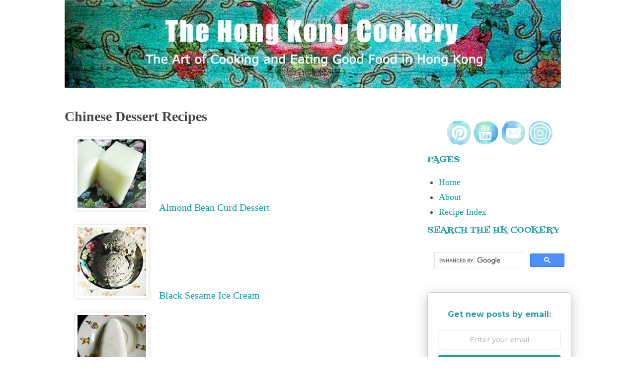

--- FILE ---
content_type: text/html; charset=UTF-8
request_url: https://www.thehongkongcookery.com/p/chinese-dessert-recipes.html
body_size: 40837
content:
<!DOCTYPE html>
<html class='v2' dir='ltr' xmlns='http://www.w3.org/1999/xhtml' xmlns:b='http://www.google.com/2005/gml/b' xmlns:data='http://www.google.com/2005/gml/data' xmlns:expr='http://www.google.com/2005/gml/expr'>
<head>
<link href='https://www.blogger.com/static/v1/widgets/4128112664-css_bundle_v2.css' rel='stylesheet' type='text/css'/>
<!-- Google tag (gtag.js) -->
<script async='async' src='https://www.googletagmanager.com/gtag/js?id=G-RV4TJP4D0C'></script>
<script>
  window.dataLayer = window.dataLayer || [];
  function gtag(){dataLayer.push(arguments);}
  gtag('js', new Date());

  gtag('config', 'G-RV4TJP4D0C');
</script>
<meta content='IWRB6iCOr5ciM1y7HmbrCWbNbUEHXjUF6ygfupZvD4E' name='google-site-verification'/>
<meta content='0TcFR47nqk3Kv5ayUZxXAEsfAAT_LauRmL4bjs3_gu0' name='google-site-verification'/>
<meta content='zDRTDvglqgZhYnTpU1XK_3dtv8vC70knVdHYEwbD1xM' name='google-site-verification'/>
<!-- BLOGHER ADS Begin header tag -->
<script type='text/javascript'>
  var blogherads = blogherads || {};
  blogherads.adq = blogherads.adq || [];
</script>
<script async='async' data-cfasync='false' src='https://ads.blogherads.com/static/blogherads.js' type='text/javascript'></script>
<script async='async' data-cfasync='false' src='https://ads.blogherads.com/bh/37/373/373917/1584058/header.js' type='text/javascript'></script>
<!-- BLOGHER ADS End header tag -->
<meta content='e477e19fee8ba392611d1bf05cb0de40' name='p:domain_verify'/>
<meta content='IE=EmulateIE7' http-equiv='X-UA-Compatible'/>
<meta content='width=1100' name='viewport'/>
<meta content='text/html; charset=UTF-8' http-equiv='Content-Type'/>
<meta content='blogger' name='generator'/>
<link href='https://www.thehongkongcookery.com/favicon.ico' rel='icon' type='image/x-icon'/>
<link href='https://www.thehongkongcookery.com/p/chinese-dessert-recipes.html' rel='canonical'/>
<link rel="alternate" type="application/atom+xml" title="The Hong Kong Cookery - Atom" href="https://www.thehongkongcookery.com/feeds/posts/default" />
<link rel="alternate" type="application/rss+xml" title="The Hong Kong Cookery - RSS" href="https://www.thehongkongcookery.com/feeds/posts/default?alt=rss" />
<link rel="service.post" type="application/atom+xml" title="The Hong Kong Cookery - Atom" href="https://www.blogger.com/feeds/4199617894116272192/posts/default" />
<!--Can't find substitution for tag [blog.ieCssRetrofitLinks]-->
<meta content='https://www.thehongkongcookery.com/p/chinese-dessert-recipes.html' property='og:url'/>
<meta content='Chinese Dessert Recipes' property='og:title'/>
<meta content='Almond Bean Curd Dessert   Black Sesame Ice Cream    Lychee Popsicle    Candied Ginger   Mango Ice Cream   Red Bean Desert Soup 紅豆沙   Tradit...' property='og:description'/>
<meta content='https://blogger.googleusercontent.com/img/b/R29vZ2xl/AVvXsEjvzXNJDWjqZoLIcCaCVQwdoUbUsZmad5LrttunHZrrQB9PEK_gTPdOzg17ev4C3aEyL6pGULj-OQRk_uuhMvsZzWC30pTEE1cULLUbypb0SG3LOSCKYGyndTtThOzcwL4vJp74U2ys7tU/w1200-h630-p-k-no-nu/?authuser=2' property='og:image'/>
<style type='text/css'>@font-face{font-family:'Fontdiner Swanky';font-style:normal;font-weight:400;font-display:swap;src:url(//fonts.gstatic.com/s/fontdinerswanky/v24/ijwOs4XgRNsiaI5-hcVb4hQgMvCD0uYVKwOs1to.woff2)format('woff2');unicode-range:U+0000-00FF,U+0131,U+0152-0153,U+02BB-02BC,U+02C6,U+02DA,U+02DC,U+0304,U+0308,U+0329,U+2000-206F,U+20AC,U+2122,U+2191,U+2193,U+2212,U+2215,U+FEFF,U+FFFD;}</style>
<style id='page-skin-1' type='text/css'><!--
/*
-----------------------------------------------
Blogger Template Style
Name:     Simple
Designer: Josh Peterson
URL:      www.noaesthetic.com
----------------------------------------------- */
/* Variable definitions
====================
<Variable name="keycolor" description="Main Color" type="color" default="#66bbdd"/>
<Group description="Page Text" selector="body">
<Variable name="body.font" description="Font" type="font"
default="normal normal 12px Arial, Tahoma, Helvetica, FreeSans, sans-serif"/>
<Variable name="body.text.color" description="Text Color" type="color" default="#222222"/>
</Group>
<Group description="Backgrounds" selector=".body-fauxcolumns-outer">
<Variable name="body.background.color" description="Outer Background" type="color" default="#66bbdd"/>
<Variable name="content.background.color" description="Main Background" type="color" default="#ffffff"/>
<Variable name="header.background.color" description="Header Background" type="color" default="transparent"/>
</Group>
<Group description="Links" selector=".main-outer">
<Variable name="link.color" description="Link Color" type="color" default="#2288bb"/>
<Variable name="link.visited.color" description="Visited Color" type="color" default="#888888"/>
<Variable name="link.hover.color" description="Hover Color" type="color" default="#33aaff"/>
</Group>
<Group description="Blog Title" selector=".header h1">
<Variable name="header.font" description="Font" type="font"
default="normal normal 60px Arial, Tahoma, Helvetica, FreeSans, sans-serif"/>
<Variable name="header.text.color" description="Title Color" type="color" default="#3399bb" />
</Group>
<Group description="Blog Description" selector=".header .description">
<Variable name="description.font" description="Font" type="font"   default="normal normal 20px Times, 'Times New Roman', FreeSerif, serif"/>
<Variable name="description.text.color" description="Description Color" type="color"
default="#777777" />
</Group>
<Group description="Tabs Text" selector=".tabs-inner .widget li a">
<Variable name="tabs.font" description="Font" type="font"
default="normal normal 14px Arial, Tahoma, Helvetica, FreeSans, sans-serif"/>
<Variable name="tabs.text.color" description="Text Color" type="color" default="#999999"/>
<Variable name="tabs.selected.text.color" description="Selected Color" type="color" default="#000000"/>
</Group>
<Group description="Tabs Background" selector=".tabs-outer .PageList">
<Variable name="tabs.background.color" description="Background Color" type="color" default="#f5f5f5"/>
<Variable name="tabs.selected.background.color" description="Selected Color" type="color" default="#eeeeee"/>
</Group>
<Group description="Post Title" selector="h3.post-title, .comments h4">
<Variable name="post.title.font" description="Font" type="font"
default="normal normal 22px Arial, Tahoma, Helvetica, FreeSans, sans-serif"/>
<Variable name="post.title.color" description="Color" type="color" default="#FE6602"/>
<Variable name="post.title.hover.color" description="Hover Color" type="color" default="#FFD25F"/>
</Group>
<Group description="Date Header" selector=".date-header">
<Variable name="date.header.color" description="Text Color" type="color"
default="#444444"/>
<Variable name="date.header.background.color" description="Background Color" type="color"
default="transparent"/>
</Group>
<Group description="Post Footer" selector=".post-footer">
<Variable name="post.footer.text.color" description="Text Color" type="color" default="#666666"/>
<Variable name="post.footer.background.color" description="Background Color" type="color"
default="#f9f9f9"/>
<Variable name="post.footer.border.color" description="Shadow Color" type="color" default="#eeeeee"/>
</Group>
<Group description="Gadgets" selector="h2">
<Variable name="widget.title.font" description="Title Font" type="font"
default="normal bold 11px Arial, Tahoma, Helvetica, FreeSans, sans-serif"/>
<Variable name="widget.title.text.color" description="Title Color" type="color" default="#000000"/>
<Variable name="widget.alternate.text.color" description="Alternate Color" type="color" default="#999999"/>
</Group>
<Group description="Images" selector=".main-inner">
<Variable name="image.background.color" description="Background Color" type="color" default="#ffffff"/>
<Variable name="image.border.color" description="Border Color" type="color" default="#eeeeee"/>
<Variable name="image.text.color" description="Caption Text Color" type="color" default="#444444"/>
</Group>
<Group description="Accents" selector=".content-inner">
<Variable name="body.rule.color" description="Separator Line Color" type="color" default="#eeeeee"/>
<Variable name="tabs.border.color" description="Tabs Border Color" type="color" default="#ffffff"/>
</Group>
<Variable name="body.background" description="Body Background" type="background"
color="#ffffff" default="$(color) none repeat scroll top left"/>
<Variable name="body.background.override" description="Body Background Override" type="string" default=""/>
<Variable name="body.background.gradient.cap" description="Body Gradient Cap" type="url"
default="url(http://www.blogblog.com/1kt/simple/gradients_light.png)"/>
<Variable name="body.background.gradient.tile" description="Body Gradient Tile" type="url"
default="url(http://www.blogblog.com/1kt/simple/body_gradient_tile_light.png)"/>
<Variable name="content.background.color.selector" description="Content Background Color Selector" type="string" default=".content-inner"/>
<Variable name="content.padding" description="Content Padding" type="length" default="10px"/>
<Variable name="content.padding.horizontal" description="Content Horizontal Padding" type="length" default="0"/>
<Variable name="content.shadow.spread" description="Content Shadow Spread" type="length" default="40px"/>
<Variable name="content.shadow.spread.webkit" description="Content Shadow Spread (WebKit)" type="length" default="5px"/>
<Variable name="content.shadow.spread.ie" description="Content Shadow Spread (IE)" type="length" default="10px"/>
<Variable name="main.border.width" description="Main Border Width" type="length" default="0"/>
<Variable name="header.background.gradient" description="Header Gradient" type="url" default="none"/>
<Variable name="header.shadow.offset.left" description="Header Shadow Offset Left" type="length" default="-1px"/>
<Variable name="header.shadow.offset.top" description="Header Shadow Offset Top" type="length" default="-1px"/>
<Variable name="header.shadow.spread" description="Header Shadow Spread" type="length" default="1px"/>
<Variable name="header.padding" description="Header Padding" type="length" default="30px"/>
<Variable name="header.border.size" description="Header Border Size" type="length" default="1px"/>
<Variable name="header.bottom.border.size" description="Header Bottom Border Size" type="length" default="0"/>
<Variable name="header.border.horizontalsize" description="Header Horizontal Border Size" type="length" default="0"/>
<Variable name="description.text.size" description="Description Text Size" type="string" default="140%"/>
<Variable name="tabs.margin.top" description="Tabs Margin Top" type="length" default="0" />
<Variable name="tabs.margin.side" description="Tabs Side Margin" type="length" default="30px" />
<Variable name="tabs.background.gradient" description="Tabs Background Gradient" type="url"
default="url(http://www.blogblog.com/1kt/simple/gradients_light.png)"/>
<Variable name="tabs.border.width" description="Tabs Border Width" type="length" default="1px"/>
<Variable name="tabs.bevel.border.width" description="Tabs Bevel Border Width" type="length" default="1px"/>
<Variable name="date.header.padding" description="Date Header Padding" type="string" default="inherit"/>
<Variable name="date.header.letterspacing" description="Date Header Letter Spacing" type="string" default="inherit"/>
<Variable name="date.header.margin" description="Date Header Margin" type="string" default="inherit"/>
<Variable name="post.margin.bottom" description="Post Bottom Margin" type="length" default="25px"/>
<Variable name="image.border.small.size" description="Image Border Small Size" type="length" default="2px"/>
<Variable name="image.border.large.size" description="Image Border Large Size" type="length" default="5px"/>
<Variable name="page.width.selector" description="Page Width Selector" type="string" default=".region-inner"/>
<Variable name="page.width" description="Page Width" type="string" default="auto"/>
<Variable name="main.section.margin" description="Main Section Margin" type="length" default="15px"/>
<Variable name="main.padding" description="Main Padding" type="length" default="15px"/>
<Variable name="main.padding.top" description="Main Padding Top" type="length" default="30px"/>
<Variable name="main.padding.bottom" description="Main Padding Bottom" type="length" default="30px"/>
<Variable name="paging.background"
color="#ffffff"
description="Background of blog paging area" type="background"
default="transparent none no-repeat scroll top center"/>
<Variable name="footer.bevel" description="Bevel border length of footer" type="length" default="0"/>
<Variable name="mobile.background.overlay" description="Mobile Background Overlay" type="string"
default="transparent none repeat scroll top left"/>
<Variable name="mobile.background.size" description="Mobile Background Size" type="string" default="auto"/>
<Variable name="startSide" description="Side where text starts in blog language" type="automatic" default="left"/>
<Variable name="endSide" description="Side where text ends in blog language" type="automatic" default="right"/>
*/
/* Content
----------------------------------------------- */
body {
font: normal normal 18px Georgia, Utopia, 'Palatino Linotype', Palatino, serif;
color: #444444;
background: #ffffff none no-repeat scroll center center;
padding: 0 0 0 0;
background-attachment: scroll;
margin-top:32px;
position: relative;
top: 0px;
}
html body .content-outer {
min-width: 0;
max-width: 100%;
width: 100%;
}
a:link {
text-decoration:none;
color: #009da3;
}
a:visited {
text-decoration:none;
color: #9fa323;
}
a:hover {
text-decoration:underline;
color: #00ebf4;
}
.body-fauxcolumn-outer .fauxcolumn-inner {
background: transparent none repeat scroll top left;
_background-image: none;
}
.body-fauxcolumn-outer .cap-top {
position: absolute;
z-index: 1;
height: 400px;
width: 100%;
background: #ffffff none no-repeat scroll center center;
background-attachment: scroll;
}
.body-fauxcolumn-outer .cap-top .cap-left {
width: 100%;
background: transparent none repeat-x scroll top left;
_background-image: none;
}
.content-outer {
-moz-box-shadow: 0 0 0 rgba(0, 0, 0, .15);
-webkit-box-shadow: 0 0 0 rgba(0, 0, 0, .15);
-goog-ms-box-shadow: 0 0 0 #333333;
box-shadow: 0 0 0 rgba(0, 0, 0, .15);
margin-bottom: 1px;
}
.content-inner {
padding: 0 0;
}
.main-outer, .footer-outer {
background-color: #ffffff;
}
/* Header
----------------------------------------------- */
.header-outer {
background: transparent none repeat-x scroll 0 -400px;
_background-image: none;
}
.Header h1 {
font: normal normal 60px Impact, sans-serif;
color: #ffffff;
text-shadow: 0 0 0 rgba(0, 0, 0, .2);
}
.Header h1 a {
color: #ffffff;
}
.Header .description {
font-size: 200%;
font: normal bold 20px Verdana, Geneva, sans-serif;
text-align: center;
color: #ffffff;
}
#header-inner {text-align: Center ;}
.header-inner .Header .titlewrapper {
padding: 65px 30px;
}
.header-inner .Header .descriptionwrapper {
padding: 0 30px;
}
/* Tabs
----------------------------------------------- */
.tabs-inner .section:first-child {
border-top: 0 solid #dddddd;
}
.tabs-inner .section:first-child ul {
margin-top: -0;
border-top: 0 solid #dddddd;
border-left: 0 solid #dddddd;
border-right: 0 solid #dddddd;
}
.tabs-inner .widget ul {
background: #eeeeee none repeat-x scroll 0 -800px;
_background-image: none;
border-bottom: 0 solid #dddddd;
margin-top: 0;
margin-left: -0;
margin-right: -0;
}
.tabs-inner .widget li a {
display: inline-block;
padding: .6em 1em;
font: normal normal 20px 'Trebuchet MS', Trebuchet, sans-serif;
color: #444444;
border-left: 0 solid #ffffff;
border-right: 0 solid #dddddd;
}
.tabs-inner .widget li:first-child a {
border-left: none;
}
.tabs-inner .widget li.selected a, .tabs-inner .widget li a:hover {
color: #999999;
background-color: transparent;
text-decoration: none;
}
/* Columns
----------------------------------------------- */
.main-outer {
border-top: 1px solid #ffffff;
}
.fauxcolumn-left-outer .fauxcolumn-inner {
border-right: 1px solid #ffffff;
}
.fauxcolumn-right-outer .fauxcolumn-inner {
border-left: 1px solid #ffffff;
}
/* Headings
----------------------------------------------- */
h2 {
margin: 0 0 1em 0;
font: normal normal 17px Fontdiner Swanky;
color: #249fa3;
text-transform: uppercase;
}
/* Widgets
----------------------------------------------- */
.widget .zippy {
color: #666666;
text-shadow: 2px 2px 1px rgba(0, 0, 0, .1);
}
.widget .popular-posts ul {
list-style: none;
}
/* Posts
----------------------------------------------- */
.date-header span {
background-color: transparent;
color: #999999;
padding: inherit;
letter-spacing: inherit;
margin: inherit;
}
.main-inner {
padding-top: 30px;
padding-bottom: 30px;
}
.main-inner .column-center-inner {
padding: 0 15px;
}
.main-inner .column-center-inner .section {
margin: 0 15px;
}
.post {
margin: 0 0 25px 0;
}
.post h3 a, .post h3 a:visited { color: #249fa3; }
.post h3 a:hover { color: #999999; }
h3.post-title, .comments h4 {
font: normal bold 28px Georgia, Utopia, 'Palatino Linotype', Palatino, serif;
margin: .75em 0 0;
}
.post-body {
font-size: 110%;
line-height: 1.4;
position: relative;
}
.post-body img, .post-body .tr-caption-container, .Profile img, .Image img,
.BlogList .item-thumbnail img {
padding: 2px;
background: #ffffff;
border: 1px solid #eeeeee;
-moz-box-shadow: 1px 1px 5px rgba(0, 0, 0, .1);
-webkit-box-shadow: 1px 1px 5px rgba(0, 0, 0, .1);
box-shadow: 1px 1px 5px rgba(0, 0, 0, .1);
}
.post-body img, .post-body .tr-caption-container {
padding: 5px;
}
.post-body .tr-caption-container {
color: #999999;
}
.post-body .tr-caption-container img {
padding: 0;
background: transparent;
border: none;
-moz-box-shadow: 0 0 0 rgba(0, 0, 0, .1);
-webkit-box-shadow: 0 0 0 rgba(0, 0, 0, .1);
box-shadow: 0 0 0 rgba(0, 0, 0, .1);
}
.post-header {
margin: 0 0 1.5em;
line-height: 1.6;
font-size: 90%;
}
.post-footer {
margin: 20px -2px 0;
padding: 5px 10px;
color: #999999;
background-color: #ffffff;
border-bottom: 1px solid #eeeeee;
line-height: 1.6;
font-size: 90%;
}
#comments .comment-author {
padding-top: 1.5em;
border-top: 1px solid #ffffff;
background-position: 0 1.5em;
}
#comments .comment-author:first-child {
padding-top: 0;
border-top: none;
}
.avatar-image-container {
margin: .2em 0 0;
}
#comments .avatar-image-container img {
border: 1px solid #eeeeee;
}
/* Accents
---------------------------------------------- */
.section-columns td.columns-cell {
border-left: 1px solid #ffffff;
}
.blog-pager {
background: transparent none no-repeat scroll top center;
}
.blog-pager-older-link, .home-link,
.blog-pager-newer-link {
background-color: #ffffff;
padding: 5px;
}
.footer-outer {
border-top: 0 dashed #bbbbbb;
}
/* Mobile
----------------------------------------------- */
body.mobile  {
background-size: auto;
}
.mobile .body-fauxcolumn-outer {
background: transparent none repeat scroll top left;
}
.mobile .body-fauxcolumn-outer .cap-top {
background-size: 100% auto;
}
.mobile .content-outer {
-webkit-box-shadow: 0 0 3px rgba(0, 0, 0, .15);
box-shadow: 0 0 3px rgba(0, 0, 0, .15);
padding: 0 0;
}
body.mobile .AdSense {
margin: 0 -0;
}
.mobile .tabs-inner .widget ul {
margin-left: 0;
margin-right: 0;
}
.mobile .post {
margin: 0;
}
.mobile .main-inner .column-center-inner .section {
margin: 0;
}
.mobile .date-header span {
padding: 0.1em 10px;
margin: 0 -10px;
}
.mobile h3.post-title {
margin: 0;
}
.mobile .blog-pager {
background: transparent none no-repeat scroll top center;
}
.mobile .footer-outer {
border-top: none;
}
.mobile .main-inner, .mobile .footer-inner {
background-color: #ffffff;
}
.mobile-index-contents {
color: #444444;
}
.mobile-link-button {
background-color: #009da3;
}
.mobile-link-button a:link, .mobile-link-button a:visited {
color: #ffffff;
}
.mobile .tabs-inner .section:first-child {
border-top: none;
}
.mobile .tabs-inner .PageList .widget-content {
background-color: transparent;
color: #999999;
border-top: 0 solid #dddddd;
border-bottom: 0 solid #dddddd;
}
.mobile .tabs-inner .PageList .widget-content .pagelist-arrow {
border-left: 1px solid #dddddd;
}
.Header h1 {margin-bottom:0}
.Header .description {margin-top: 5;}
.header-inner .Header .titlewrapper {padding-bottom:0;}#header-inner {
margin-left: auto;
margin-right: auto;
}
#Navbar1{
display: none;
}
.column-center-outer{
margin-top: -55px !important;
}
.column-right-outer{
margin-top: 25px !important;
}
#Blog1{
top: 45px;
margin-top: 0px !important;
}
.column-left-outer{
margin-top: -16px !important;
}
.content{
margin-top: -30px;
}.Header h1 {margin-bottom:0}
.Header .description {margin-top: 0;}
.header-inner .Header .titlewrapper {padding-bottom:0;}#blog-pager {
font-size: 130%;
font-weight: bold;
}html,body {
margin:0;
padding:0;
}
.widget {
margin: 0 0 10px 0;
}
#header {
padding-top: 30px;
}
* {
box-sizing: border-box;
}
.imageside {
float: left;
width: 46%;
padding-left: 30px;
}
/* Clearfix (clear floats) */
.sidebyside::after {
content: "";
clear: both;
display: table;
}
/* Responsive layout - makes the two columns ('imageside') stack on top of each other instead of next to each other */
@media screen and (max-width: 500px) {
.imageside {
width: 100%;
}
}
figure {
border: 1px #fffff solid;
padding: 2px;
margin: auto;
}
figcaption {
background-color: white;
color: grey;
font-style: italic;
padding: 2px;
text-align: center;
font-size: 15px;
}

--></style>
<style id='template-skin-1' type='text/css'><!--
body {
min-width: 1080px;
}
.content-outer, .content-fauxcolumn-outer, .region-inner {
min-width: 1080px;
max-width: 1080px;
_width: 1080px;
}
.main-inner .columns {
padding-left: 0px;
padding-right: 350px;
}
.main-inner .fauxcolumn-center-outer {
left: 0px;
right: 350px;
/* IE6 does not respect left and right together */
_width: expression(this.parentNode.offsetWidth -
parseInt("0px") -
parseInt("350px") + 'px');
}
.main-inner .fauxcolumn-left-outer {
width: 0px;
}
.main-inner .fauxcolumn-right-outer {
width: 350px;
}
.main-inner .column-left-outer {
width: 0px;
right: 100%;
margin-left: -0px;
}
.main-inner .column-right-outer {
width: 350px;
margin-right: -350px;
}
#layout {
min-width: 0;
}
#layout .content-outer {
min-width: 0;
width: 800px;
}
#layout .region-inner {
min-width: 0;
width: auto;
}
--></style>
<script type='text/javascript'>

  var _gaq = _gaq || [];
  _gaq.push(['_setAccount', 'UA-25919656-1']);
  _gaq.push(['_trackPageview']);

  (function() {
    var ga = document.createElement('script'); ga.type = 'text/javascript'; ga.async = true;
    ga.src = ('https:' == document.location.protocol ? 'https://ssl' : 'http://www') + '.google-analytics.com/ga.js';
    var s = document.getElementsByTagName('script')[0]; s.parentNode.insertBefore(ga, s);
  })();

</script>
<meta content='nUGH6sgy5QVU27h8js6z' name='follow_it-verification-code'/>
<meta name='ir-site-verification-token' value='-2063648051'/>
<link href='https://www.blogger.com/dyn-css/authorization.css?targetBlogID=4199617894116272192&amp;zx=b9bb14df-d196-4399-8f11-628ed66cae9a' media='none' onload='if(media!=&#39;all&#39;)media=&#39;all&#39;' rel='stylesheet'/><noscript><link href='https://www.blogger.com/dyn-css/authorization.css?targetBlogID=4199617894116272192&amp;zx=b9bb14df-d196-4399-8f11-628ed66cae9a' rel='stylesheet'/></noscript>
<meta name='google-adsense-platform-account' content='ca-host-pub-1556223355139109'/>
<meta name='google-adsense-platform-domain' content='blogspot.com'/>

<!-- data-ad-client=ca-pub-6141347803965433 -->

</head>
<body class='loading'>
<div class='body-fauxcolumns'>
<div class='fauxcolumn-outer body-fauxcolumn-outer'>
<div class='cap-top'>
<div class='cap-left'></div>
<div class='cap-right'></div>
</div>
<div class='fauxborder-left'>
<div class='fauxborder-right'></div>
<div class='fauxcolumn-inner'>
</div>
</div>
<div class='cap-bottom'>
<div class='cap-left'></div>
<div class='cap-right'></div>
</div>
</div>
</div>
<div class='content'>
<div class='content-fauxcolumns'>
<div class='fauxcolumn-outer content-fauxcolumn-outer'>
<div class='cap-top'>
<div class='cap-left'></div>
<div class='cap-right'></div>
</div>
<div class='fauxborder-left'>
<div class='fauxborder-right'></div>
<div class='fauxcolumn-inner'>
</div>
</div>
<div class='cap-bottom'>
<div class='cap-left'></div>
<div class='cap-right'></div>
</div>
</div>
</div>
<div class='content-outer'>
<div class='content-cap-top cap-top'>
<div class='cap-left'></div>
<div class='cap-right'></div>
</div>
<div class='fauxborder-left content-fauxborder-left'>
<div class='fauxborder-right content-fauxborder-right'></div>
<div class='content-inner'>
<header>
<div class='header-outer'>
<div class='header-cap-top cap-top'>
<div class='cap-left'></div>
<div class='cap-right'></div>
</div>
<div class='fauxborder-left header-fauxborder-left'>
<div class='fauxborder-right header-fauxborder-right'></div>
<div class='region-inner header-inner'>
<div align='center'>
</div>
<div class='header no-items section' id='header'></div>
</div>
</div>
<div class='header-cap-bottom cap-bottom'>
<div class='cap-left'></div>
<div class='cap-right'></div>
</div>
</div>
</header>
<div class='tabs-outer'>
<div class='tabs-cap-top cap-top'>
<div class='cap-left'></div>
<div class='cap-right'></div>
</div>
<div class='fauxborder-left tabs-fauxborder-left'>
<div class='fauxborder-right tabs-fauxborder-right'></div>
<div class='region-inner tabs-inner'>
<div class='tabs no-items section' id='crosscol'></div>
<div class='tabs section' id='crosscol-overflow'><div class='widget Header' data-version='1' id='Header1'>
<div id='header-inner'>
<a href='https://www.thehongkongcookery.com/' style='display: block'>
<img alt='The Hong Kong Cookery' height='177px; ' id='Header1_headerimg' src='https://blogger.googleusercontent.com/img/b/R29vZ2xl/AVvXsEjtUg-Q7WDwJJ5E6i4FVhDhnuT14NGcfrk8EB9It4OKnWHIk_Y1Oahm1HBZxMRQwH8KjAkZqzgu123cPfj5NXWrZqsx8LlzLECHI4s3vrQsWcbK_0BmXVe-EUDYGwLvq71e9lqRBVgJiVY/w999-h177-no/?authuser=1' style='display: block' width='999px; '/>
</a>
</div>
</div></div>
</div>
</div>
<div class='tabs-cap-bottom cap-bottom'>
<div class='cap-left'></div>
<div class='cap-right'></div>
</div>
</div>
<div class='main-outer'>
<div class='main-cap-top cap-top'>
<div class='cap-left'></div>
<div class='cap-right'></div>
</div>
<div class='fauxborder-left main-fauxborder-left'>
<div class='fauxborder-right main-fauxborder-right'></div>
<div class='region-inner main-inner'>
<div class='columns fauxcolumns'>
<div class='fauxcolumn-outer fauxcolumn-center-outer'>
<div class='cap-top'>
<div class='cap-left'></div>
<div class='cap-right'></div>
</div>
<div class='fauxborder-left'>
<div class='fauxborder-right'></div>
<div class='fauxcolumn-inner'>
</div>
</div>
<div class='cap-bottom'>
<div class='cap-left'></div>
<div class='cap-right'></div>
</div>
</div>
<div class='fauxcolumn-outer fauxcolumn-left-outer'>
<div class='cap-top'>
<div class='cap-left'></div>
<div class='cap-right'></div>
</div>
<div class='fauxborder-left'>
<div class='fauxborder-right'></div>
<div class='fauxcolumn-inner'>
</div>
</div>
<div class='cap-bottom'>
<div class='cap-left'></div>
<div class='cap-right'></div>
</div>
</div>
<div class='fauxcolumn-outer fauxcolumn-right-outer'>
<div class='cap-top'>
<div class='cap-left'></div>
<div class='cap-right'></div>
</div>
<div class='fauxborder-left'>
<div class='fauxborder-right'></div>
<div class='fauxcolumn-inner'>
</div>
</div>
<div class='cap-bottom'>
<div class='cap-left'></div>
<div class='cap-right'></div>
</div>
</div>
<!-- corrects IE6 width calculation -->
<div class='columns-inner'>
<div class='column-center-outer'>
<div class='column-center-inner'>
<div class='main section' id='main'><div class='widget Blog' data-version='1' id='Blog1'>
<div class='blog-posts hfeed'>
<!--Can't find substitution for tag [defaultAdStart]-->

          <div class="date-outer">
        

          <div class="date-posts">
        
<div class='post-outer'>
<div class='post hentry'>
<a name='4240884002841458179'></a>
<h3 class='post-title entry-title'>
Chinese Dessert Recipes
</h3>
<div class='post-header'>
<div class='post-header-line-1'></div>
</div>
<div class='post-body entry-content' id='post-body-4240884002841458179'>
<div><p><a href="http://www.thehongkongcookery.com/2011/09/almond-bean-curd-easy-and-elegant.html" style="margin-left: 1em; margin-right: 1em;"><img alt="almond bean curd" border="0" height="150" loading="lazy" src="https://blogger.googleusercontent.com/img/b/R29vZ2xl/AVvXsEjvzXNJDWjqZoLIcCaCVQwdoUbUsZmad5LrttunHZrrQB9PEK_gTPdOzg17ev4C3aEyL6pGULj-OQRk_uuhMvsZzWC30pTEE1cULLUbypb0SG3LOSCKYGyndTtThOzcwL4vJp74U2ys7tU/w150-h150-no-gm/?authuser=2" width="150" /></a><a href="http://www.thehongkongcookery.com/2011/09/almond-bean-curd-easy-and-elegant.html">Almond Bean Curd Dessert</a></p>

<p><a href="http://www.thehongkongcookery.com/2013/05/black-sesame-ice-cream.html" style="margin-left: 1em; margin-right: 1em;"><img alt="hong kong black sesame ice cream" border="0" height="150" loading="lazy" src="https://blogger.googleusercontent.com/img/b/R29vZ2xl/AVvXsEiwKpHMSOqGBEH9V7vYE9JxBsaFx5pMsrzQu7WWCPg7bLUjqiNBetE2j7ThPuFFaViA0QPG8q25C_myMltdFMRf5y_ctyJ3J74An0ZwrMBHjXF7RMKmL2ZNRrikZRtKkMlQdQhmw1Zh0Pk/w150-h150-no-gm/?authuser=2" width="150" /></a><a href="http://www.thehongkongcookery.com/2013/05/black-sesame-ice-cream.html">Black Sesame Ice Cream&nbsp;</a></p>

<p><a href="http://www.thehongkongcookery.com/2013/07/lychee-popsicle.html" style="margin-left: 1em; margin-right: 1em;"><img alt="hong kong lychee popsicle" border="0" height="150" loading="lazy" src="https://blogger.googleusercontent.com/img/b/R29vZ2xl/AVvXsEjeM5NkbA4FJqKrq7UDuSrT1qX7SQkXr-RuxDw1nZJwKQQGPpYKUj0pDCiwC0HwRI8jxIw0wF5zpj54uLtsaBXpGe9XfpZIikiuX2ORO4zOvvzFIvMSdbO87BOJFkgoQojI1I3GTvVEzB8/w150-h150-no-gm/?authuser=2" width="150" /></a><a href="http://www.thehongkongcookery.com/2013/07/lychee-popsicle.html">Lychee Popsicle&nbsp;</a></p>

<p><a href="http://www.thehongkongcookery.com/2013/07/chinese-candied-ginger.html" style="margin-left: 1em; margin-right: 1em;"><img alt="Chinese Candied Ginger 薑糖" border="0" height="150" loading="lazy" src="https://blogger.googleusercontent.com/img/b/R29vZ2xl/AVvXsEh0aWC7Apdjvac90aZBU4SZODe6de4oOboAmcqwlxLtVYiJAWI-uYe3K8WbYpbOP5PkdalEDHfkUxUNvupUTiQUOl2tTmcV0HEo-GQMQOMQqZXNr9JkVum9dls6XK_Z-j7LA14wrZhhzNE/w150-h150-no-gm/?authuser=2" width="150" /></a><a href="http://www.thehongkongcookery.com/2013/07/chinese-candied-ginger.html">Candied Ginger</a></p>

<p><a href="http://www.thehongkongcookery.com/2013/08/mango-ice-cream.html" style="margin-left: 1em; margin-right: 1em;"><img alt="mango ice cream" border="0" height="150" loading="lazy" src="https://blogger.googleusercontent.com/img/b/R29vZ2xl/AVvXsEgBwLz8Fr9Hd6vh5fuPL8i2cTOK2B7bNBilHr4ozBbiLWe4IKyKDpCaa_jBOC0MIi7QgCGDzjaBz9gp86VTbnsC9pa_C9fC160IKYu6K9JFMBlzwMbt91rgn2ipzMPuYDBZ5G9UPeMWag8/w150-h150-no-gm/?authuser=2" width="150" /></a><a href="http://www.thehongkongcookery.com/2013/08/mango-ice-cream.html">Mango Ice Cream</a></p>

<p><a href="http://www.thehongkongcookery.com/2013/09/red-bean-desert-soup.html" style="margin-left: 1em; margin-right: 1em;"><img alt="chinese red bean dessert soup" border="0" height="150" loading="lazy" src="https://blogger.googleusercontent.com/img/b/R29vZ2xl/AVvXsEjzEaAek_YLyhveIr71c6D9Rs9qkKhuExznCA8BBfnIWOwQDuPRN1nwNJzv2CdQJ6BHvkOX7id2iN10VWyrQKSmZhyphenhyphenV6YmeOZkBUyVwJcf604duqyXrJzIThoVSIW8LvtMdzdjx3EelrkU/w150-h150-no-gm/?authuser=2" width="150" /></a><a href="http://www.thehongkongcookery.com/2013/09/red-bean-desert-soup.html">Red Bean Desert Soup 紅豆沙</a></p>

<p><a href="http://www.thehongkongcookery.com/2013/10/traditional-taiwanese-cakes.html" style="margin-left: 1em; margin-right: 1em;"><img alt="Traditional Taiwanese Cakes" border="0" height="150" loading="lazy" src="https://blogger.googleusercontent.com/img/b/R29vZ2xl/AVvXsEgegPN3In-7MKj_5RbzQUCEEP0QobaskkE6zK7J1bYjN7oKis5IP0D7GIXorXigRSkFLV2NO7_kYZRXV684N3kOh4LgFBf60B7CJfBnBNfYmmQnE65L8-jvunXlagj-J5waobluR1exDmQ/w150-h150-no-gm/?authuser=2" width="150" /></a><a href="http://www.thehongkongcookery.com/2013/10/traditional-taiwanese-cakes.html">Traditional Taiwanese Cakes</a></p>

<p><a href="http://www.thehongkongcookery.com/2014/02/chinese-new-year-cake-nian-gao.html" style="margin-left: 1em; margin-right: 1em;"><img alt="chinese new year, nian gao, rice cakes, sweet, chinese new year cake, feast" border="0" height="150" loading="lazy" src="https://blogger.googleusercontent.com/img/b/R29vZ2xl/AVvXsEjDU3GpmUb8E0i77_BGeOfgVmILOEwpheLeiEPrrQj8clHgNzuzhuw0vwxhXj3VZ20zXYhqvg5L8tYNdRKMMOlY8cRl39bXDWAn2BLEQ_9Kj2qEURehTgqLr9-sYXtyTGvNjs-iwrmzf9E/w150-h150-no-gm/?authuser=2" width="150" /></a><a href="http://www.thehongkongcookery.com/2014/02/chinese-new-year-cake-nian-gao.html">Chinese New Year Cake Nian Gao 年糕</a></p>

<p><a href="http://www.thehongkongcookery.com/2014/02/tong-yuan-rice-dumpling.html" style="margin-left: 1em; margin-right: 1em;"><img alt="chinese new year, tong yuan, black sesame, sweet rice dumpling, 黑芝麻湯圓" border="0" height="150" loading="lazy" src="https://blogger.googleusercontent.com/img/b/R29vZ2xl/AVvXsEh_1C8VFW27xo6pNs5kRjGFQA6bCknP1DsVGHYc82thh_h3FvBuiFBJF9j45-brAzQCcmf-0SzirKAirE89PU16jObU2Hviy_4Mxs0frWl17dgW3L1uMOo2MaZ7NBeijB2jDN0zAKOK-Qw/w150-h150-no-gm/?authuser=2" width="150" /></a><a href="http://www.thehongkongcookery.com/2014/02/tong-yuan-rice-dumpling.html">Black Sesame Tong Yuan 黑芝麻湯圓</a></p>

<p><a href="http://www.thehongkongcookery.com/2014/05/red-bean-paste-zong-zi.html" style="margin-left: 1em; margin-right: 1em;"><img alt="bamboo leaves, chinese, dragon boat festival, duanwu, glutinous rice, recipe, red bean paste, rice dumpling, tamale, zhong zi, zhongzi, zong zi, zong zi recipe, zongzi, 粽子, 豆沙粽子" border="0" height="150" loading="lazy" src="https://blogger.googleusercontent.com/img/b/R29vZ2xl/AVvXsEhBEvc4RolOie2V6Kk5BBm_WlFKLTpFMV-MdgnTFnVfN_dKoelO1PUGQjEOTzYGMdzy1U8iHhXDUhkhSBN5k_zxospWifACLPU8DJ_Rl3ElB4KCvYhJeEqfpQpZ6uV_yt1V4B_mIr2-yZ4/w150-h150-no-gm/?authuser=2" width="150" /></a><a href="http://www.thehongkongcookery.com/2014/05/red-bean-paste-zong-zi.html">Red Bean Paste Zong Zi 豆沙粽子</a></p>

<p><a href="http://www.thehongkongcookery.com/2014/06/grandmas-red-bean-paste.html" style="margin-left: 1em; margin-right: 1em;"><img alt="chinese, dragon boat festival, duanwu, recipe, red bean paste, zong zi recipe, zongzi, 粽子, 豆沙粽子, 紅豆沙" border="0" height="152" loading="lazy" src="https://blogger.googleusercontent.com/img/b/R29vZ2xl/AVvXsEgHsFk6I0yWtDpcIV6LiMdQ4voqvef8YcUBI_Syybzh5WJJQI4fOUEBZKLIHuXAcanACoJga1mJBqw59Rv8kUjFZxIWaRo9AWHnjSrLA0UFQXpTt2UOh3VZ6ebvMspghK8D94FHekwnWR8/w150-h152-no-gm/?authuser=2" width="150" /></a><a href="http://www.thehongkongcookery.com/2014/06/grandmas-red-bean-paste.html">Grandma's Red Bean Paste 紅豆沙</a></p>

<p><a href="http://www.thehongkongcookery.com/2014/06/red-bean-paste-with-vanilla-ice-cream.html" style="margin-left: 1em; margin-right: 1em;"><img alt="chinese, dessert, ice cream recipe, red bean paste, vanilla, 紅豆, 紅豆沙, 雲呢拿雪糕" border="0" height="150" loading="lazy" src="https://blogger.googleusercontent.com/img/b/R29vZ2xl/AVvXsEgAcg0uJpV5-aa34aavQwu2IQRi0Qd5W728RkjM8gHw7oswC304Y_2bldGONp93f3PP7VYJsYOdMVg6tCmi-IZP0CDwJvsU4b8-VJ1g5ODIJM-B6uf-t3oxVP3nZTBOh-slxxG4yPbncEw/w150-h150-no-gm/?authuser=2" width="150" /></a><a href="http://www.thehongkongcookery.com/2014/06/red-bean-paste-with-vanilla-ice-cream.html">Red Bean Paste Vanilla Ice Cream&nbsp;</a></p>

<p><a href="http://www.thehongkongcookery.com/2014/07/haw-flake-candy.html" style="margin-left: 1em; margin-right: 1em;"><img alt="chinese fruit, fruit,  candy, chinese, haw, Haw Flakes, sweet treats, traditional, 山楂餅" border="0" height="150" loading="lazy" src="https://blogger.googleusercontent.com/img/b/R29vZ2xl/AVvXsEiS8xNkHxhdUzc2bYiIZKF8T3cY46eSd55X7YS6UsuA4Ke0-AUTegKK6_RHeJ4bfEixRhhT0S9kxpjn2rmiLRxcLZCqlekK_wW1YGh3ar342c4gyYgCD-Nv8HZo8b95pt8zE38Xhsw5D-Y/w150-h150-no-gm/?authuser=2" width="150" /></a><a href="http://www.thehongkongcookery.com/2014/07/haw-flake-candy.html">Haw Flake Candy 山楂餅</a></p>

<p><a href="http://www.thehongkongcookery.com/2014/07/green-bean-dessert-soup.html" style="margin-left: 1em; margin-right: 1em;"><img alt="chinese, cool, cooling, dessert, Green Bean, mung bean, recipe, Soup, 沙, 綠豆, 綠豆沙" border="0" height="150" loading="lazy" src="https://blogger.googleusercontent.com/img/b/R29vZ2xl/AVvXsEhr9yH-k0-LrCwmjuCfxBHSulZx7trim_jOQ0dejUiPAM0WcymfSjJ5w1NRdslsq3Y5OSrAS9B4SaxPd_pj7L-vKqz03QX36Ad8LXYnt0yYPwRTlZKRbjTqVOlJWKXCH-1unxremuNLGVA/w150-h150-no-gm/?authuser=2" width="150" /></a><a href="http://www.thehongkongcookery.com/2014/07/green-bean-dessert-soup.html">Green Bean Dessert Soup 綠豆沙</a></p>

<p><a href="http://www.thehongkongcookery.com/2014/08/white-rabbit-creamy-candy.html" style="margin-left: 1em; margin-right: 1em;"><img alt="candy, chinese, Creamy, milk candy, White Rabbit, 大白兔奶糖, 奶糖" border="0" height="150" loading="lazy" src="https://blogger.googleusercontent.com/img/b/R29vZ2xl/AVvXsEhGwPrMjDZ5_uNhZpLqLP1G10DRbq04D44JHznTHezvXEZe0mqsacfmFEGYBVlRfxFtTsJU-zGr9b5S1QGPIbhRYD1ROoIsplOmiiB0ZBWDZqI53JWuuyqO9OSixvcuBwwmYnUxhOe7S4Q/w150-h150-no-gm/?authuser=2" width="150" /></a><a href="http://www.thehongkongcookery.com/2014/08/white-rabbit-creamy-candy.html">White Rabbit Candy 大白兔奶糖</a></p>

<p><a href="http://www.thehongkongcookery.com/2011/09/mid-autumn-festival-making-your-own.html" style="margin-left: 1em; margin-right: 1em;"><img alt="make your own mooncake recipe" border="0" height="150" loading="lazy" src="https://blogger.googleusercontent.com/img/b/R29vZ2xl/AVvXsEgTsWLxZmSCyDASpA3jvDs91zmjsnD6xOyC5BtHmJjkUB3woEO0lLeUpRlmyKz_JU4v9pq-oetiR0M-nKv5ZCSbMJEUUuiPQ0-F4kefGAdevTMzxZgmlEa7aKqGDzhguluPfYQV0z1jaAc/w150-h150-no-gm/?authuser=2" width="150" /></a><a href="http://www.thehongkongcookery.com/2011/09/mid-autumn-festival-making-your-own.html">Lotus Paste Egg Yolk Mooncake 雙黃白蓮蓉月餅</a></p>

<p><a href="http://www.thehongkongcookery.com/2014/09/five-nuts-mooncake-part-i.html" style="margin-left: 1em; margin-right: 1em;"><img alt="Chinese candied citrus, chinese olive seed, cooked glutinous rice flour, five kernel mooncake, Five Nuts Mooncake, homemade golden syrup, mid autumn festival, recipe, 五仁月餅, 桔餅, 欖仁, 糕粉" border="0" height="150" loading="lazy" src="https://blogger.googleusercontent.com/img/b/R29vZ2xl/AVvXsEgdltQIrwuaOfv56mlNOqBS5YcycncuUwj9i3oQnzdVboTYqJr0xJs1lXx_oMt39Q41pSo48giTC7mGJKUN-mW399ktG8OPLJrx2k32zQo-TfOUO3Ts1Xd6pVSTBTqHMgSzVBFg-ZmmzsU/w150-h150-no-gm/?authuser=2" width="150" /></a><a href="http://www.thehongkongcookery.com/2014/09/five-nuts-mooncake-part-i.html">Five Nuts Mooncake Part I 五仁月餅</a></p>

<p><a href="http://www.thehongkongcookery.com/2015/02/chinese-candied-kumquats.html" style="margin-left: 1em; margin-right: 1em;"><img alt="Candied Kumquats, candy, chinese, chinese new year, dried, fruit, kumquat, recipe, snacks, 中國新年, 糖漬金橘, 農曆新年" border="0" height="150" loading="lazy" src="https://blogger.googleusercontent.com/img/b/R29vZ2xl/AVvXsEgRkd4X8_ZjHzBsoGOeGMVOk-o2sHpW9uepSegElCI8iD_L338hSyohXMa-4f9q4L2TeVU3xoGTGVkyK1ClOdFjHwKcRrLFWQiEQrVtJ_dMPFJTVZwLWsSPRhdYRC9_wJ1hjRbr4jjhMg4/w150-h150-no-gm/?authuser=2" width="150" /></a><a href="http://www.thehongkongcookery.com/2015/02/chinese-candied-kumquats.html">Chinese Candied Kumquats</a></p>

<p><a href="http://www.thehongkongcookery.com/2015/05/how-to-eat-sugarcane.html" style="margin-left: 1em; margin-right: 1em;"><img alt="How, Eat, Sugarcane, raw, prepare, 吃, 甘蔗" border="0" height="150" loading="lazy" src="https://blogger.googleusercontent.com/img/b/R29vZ2xl/AVvXsEgEjeUUQT4tn0YjUWFraBzhkAaHguPkBouT6NmZyhgqMIWeBx11AvUzEid231-lA88oJFatFJjVmwvkW9_3RVInfXI7uR6ofAUxV_Sds0cVsXLpeIVj2tI1fU_B5OtQx5Vnt5lHKB_unng/w150-h150-no-gm/?authuser=2" width="150" /></a><a href="http://www.thehongkongcookery.com/2015/05/how-to-eat-sugarcane.html">How to Eat Sugarcane 吃甘蔗</a></p>

<p><a href="http://www.thehongkongcookery.com/2015/05/chinese-steamed-sugar-sponge-cake.html" style="margin-left: 1em; margin-right: 1em;"><img alt="cake, chinese, honeycomb, recipe, rice, Sponge Cake, steamed, Sugar, 白糖糕" border="0" height="150" loading="lazy" src="https://blogger.googleusercontent.com/img/b/R29vZ2xl/AVvXsEgOIQ8UmR1Tz9kN4VUzF3N9p4Qtckzga6ajiBkhtxBuLMjYD_unv9pxjFZD8fJtApVLudRLNXBt3__AJM8C2nxxlzPN6DAAQTaot5nXBdXovhqLUHjoA_reFxqbHCWD2ulEApynuhOHG64/w150-h150-no-gm/?authuser=2" width="150" /></a><a href="http://www.thehongkongcookery.com/2015/05/chinese-steamed-sugar-sponge-cake.html">Steamed Sugar Sponge Cake 白糖糕</a></p>

<p><a href="http://www.thehongkongcookery.com/2015/05/green-mung-bean-popsicle.html" style="margin-left: 1em; margin-right: 1em;"><img alt="chinese, Green Bean, lollies, mung bean, popsicles, recipe, 冰棒, 綠豆, 雪條" border="0" height="150" loading="lazy" src="https://blogger.googleusercontent.com/img/b/R29vZ2xl/AVvXsEh_J1izeZZaDuyvbvsTECoWBoWrhIQzGH0yqO7QVDCIKoLfjHqIpcqo4Mi99vT7xGyeSTHfYEbfwT3NOlgV3OtNpzE1outcZlUag4Zx0WeGjPOwMeKoMqOV_UH4T2DQ9i-UwHwLmlGyoXo/w150-h150-no-gm/?authuser=2" width="150" /></a><a href="http://www.thehongkongcookery.com/2015/05/green-mung-bean-popsicle.html">Green Mung Bean Popsicle 綠豆雪條</a></p>

<p><a href="http://www.thehongkongcookery.com/2015/06/chinese-ma-lai-gao-steamed-sponge-cake.html" style="margin-left: 1em; margin-right: 1em;"><img alt="cake, chinese, Ma Lai Gao, Ma lai go, ma lai koh, malay cake, malaysian cake, recipe, Sponge, steamed, 馬拉糕" border="0" height="150" loading="lazy" src="https://blogger.googleusercontent.com/img/b/R29vZ2xl/AVvXsEhy5tKjdsqOjOHQNu0Knz0Zo_-Lab1BcHhDXOtHrDbGh8PBbWN_QH1TZSugKsGU9cT38Q23QvLCe5YO5DT-DVUBYhrNKGMzwYqAt8WjhQhPbRSHdV5u-GsMMDLmA_fcjzLtFeEu7dmph1c/w150-h150-no-gm/?authuser=2" width="150" /></a><a href="http://www.thehongkongcookery.com/2015/06/chinese-ma-lai-gao-steamed-sponge-cake.html">Chinese Ma Lai Gao Sponge Cake 馬拉糕</a></p>  

<p><a href="http://www.thehongkongcookery.com/2015/06/chinese-almond-cookies.html" style="margin-left: 1em; margin-right: 1em;"><img alt="almond, chinese, Chinese Almond Cookies, cookies, recipe, 杏仁, 杏仁餅乾, 餅乾" border="0" height="150" loading="lazy" src="https://blogger.googleusercontent.com/img/b/R29vZ2xl/AVvXsEgRkH5WMo_RGV0UN3Sc4SeqgfFpPcyR1CtDPlfSkW46yHajao_ZtfPqsNdx7HfEbhrPBztY-stQl2tFyLY9njcc_LruekNKxdcIlOxZQaMj9i0GVtBhrbbUC-jqn-Tw7iqNIbBPcTHsoKU/w150-h150-no-gm/?authuser=2" width="150" /></a><a href="http://www.thehongkongcookery.com/2015/06/chinese-almond-cookies.html">Chinese Almond Cookies 杏仁餅乾</a></p>

<p><a href="http://www.thehongkongcookery.com/2015/09/macau-almond-cookie.html" style="margin-left: 1em; margin-right: 1em;"><img alt="almond, Almond Cookie, chinese, cookie, festival, Macanese, macau, mid autumn festival, pressed, recipe, traditional, wooden mold, 杏仁餅, 澳門" border="0" height="150" loading="lazy" src="https://blogger.googleusercontent.com/img/b/R29vZ2xl/AVvXsEi7as_SX3xtX9rfHfLk2x1Rzt44zN8FB9O8m4J1c8SwJQ9VX0g7LVrpsrrmhS9F7FRsYbDnihzySTs3ZRRUeuvyCchbIJVhEyz1UlYiREIivIOv8kwoP7fyHotx1nB-XkrONyKpykU1FiI/w150-h150-no-gm/?authuser=2" width="150" /></a><a href="http://www.thehongkongcookery.com/2015/09/macau-almond-cookie.html">Macau Almond Cookie 澳門杏仁餅</a></p>

<p><a href="http://www.thehongkongcookery.com/2015/12/chinese-sweet-potato-ginger-dessert-soup.html" style="margin-left: 1em; margin-right: 1em;"><img alt="chinese, classic, Dessert Soup, ginger, recipe, Sweet Potato, sweet soup, traditional, warming, yam, 姜, 番薯, 糖水" border="0" height="150" loading="lazy" src="https://blogger.googleusercontent.com/img/b/R29vZ2xl/AVvXsEjf82RnwcvvZoA2Tudq-pS7jRE1GRkU8f-XkBzTMlfdYwa42-yg8ysLLihWE9Wn5bIlZDkmHYzvuqWS4w7Gv2x_LqvXlQo1M9WUd1q_s39prZXTZXLDfuQlQsSP_fuBITuhDy5ZQse22j0/w150-h150-no-gm/?authuser=2" width="150" /></a><a href="http://www.thehongkongcookery.com/2015/12/chinese-sweet-potato-ginger-dessert-soup.html">Sweet Potato Ginger Dessert 番薯姜糖水</a></p>

<p><a href="http://www.thehongkongcookery.com/2016/01/chinese-egg-tarts.html" style="margin-left: 1em; margin-right: 1em;"><img alt="cake flour, chinese, crust, custard, dessert, egg, egg tart molds, Egg Tarts, recipe, tart, traditional, 蛋撻" border="0" height="150" loading="lazy" src="https://blogger.googleusercontent.com/img/b/R29vZ2xl/AVvXsEiGWXX3eLPKgetrsWj4MaFyaLM0BgpEXW0mu88fjYfV_2xU9LmDz71-kEsRO9lWFMePV8MIGRX1OEpjHzJ5E9vb0Qcz9Bg0IFekfmb6pvzuIXutf9N41P5yJH9tsYKAKM6ZM_6tiXj6dOg/w150-h150-no-gm/?authuser=2" width="150" /></a><a href="http://www.thehongkongcookery.com/2016/01/chinese-egg-tarts.html">Egg Tarts 蛋撻</a></p>

<p><a href="http://www.thehongkongcookery.com/2016/01/chinese-smiling-sesame-cookie-balls.html" style="margin-left: 1em; margin-right: 1em;"><img alt="Balls, chinese, cookie, Laughing, laughing cookie, recipe, sesame, Smiling, smiling cookie, 笑口棗" border="0" height="150" loading="lazy" src="https://blogger.googleusercontent.com/img/b/R29vZ2xl/AVvXsEhLxJHo1TbI0yLEtT8WBVo4zMN6zBveZrRXLaJQqnaCaTkX-Bg4KpBRAxTL0tu5Ojs7FUAYcLFSGd691NtOAZesY244LUvBYdjZdzWxgq22q1fdQD5DnGjJmMXOkfd_cAmeVl_wXYk5HKc/w150-h150-no-gm/?authuser=2" width="150" /></a><a href="http://www.thehongkongcookery.com/2016/01/chinese-smiling-sesame-cookie-balls.html">Smiling Sesame Cookie Balls 笑口棗</a></p>

<p><a href="http://www.thehongkongcookery.com/2016/02/jau-gok-peanut-puff-dumpling.html" style="margin-left: 1em; margin-right: 1em;"><img alt="chinese new year, dumpling, food, Gok Jai, how to wrap, Jau Gok, Peanut Puff, recipe, snack, Tim Gok, yau gok, Yau Kwok, 油角, 炸油角, 炸角仔, 角仔" border="0" height="150" loading="lazy" src="https://blogger.googleusercontent.com/img/b/R29vZ2xl/AVvXsEhvYHWsiCY_OHq9iUFoQKcaGuebYlMVQh4ipaHxK4ggwK5MIHFCBPrFbXJwq7TsWYP9KxTqxpHwCmSOn-DjW1IvyPHkF9WbRk6HneRL8-CwQi4MOas6voaKSna3GkybPdUkIE66ll8_MXE/w150-h150-no-gm/?authuser=2" width="150" /></a><a href="http://www.thehongkongcookery.com/2016/02/jau-gok-peanut-puff-dumpling.html">Jau Gok Peanut Dumpling 炸油角</a></p>

<p><a href="http://www.thehongkongcookery.com/2016/02/sesame-ball-jian-dui.html" style="margin-left: 1em; margin-right: 1em;"><img alt="chinese, Jian Dui, Matuan, recipe, Sesame Ball, sesame puff, sesame seed ball, 煎堆, 煎䭔, 麻糰" border="0" height="150" loading="lazy" src="https://blogger.googleusercontent.com/img/b/R29vZ2xl/AVvXsEir-ocI7iP_CLs_pAMLeZgm2iFihLhxOxbNsm7mMJmLaqqvNNKGY-puubYKDlqU823eSecJkqgaCzJwYz1wepcgdWOXP8LdkCB4aWIiT-o0qNbsxzLMug65pEydzmd9q4-p8EPRKeDIiMw/w150-h150-no-gm/?authuser=2" width="150" /></a><a href="http://www.thehongkongcookery.com/2016/02/sesame-ball-jian-dui.html">Sesame Ball Jian Dui 煎堆</a></p>

<p><a href="http://www.thehongkongcookery.com/2016/05/hong-kong-style-mango-pudding.html" style="margin-left: 1em; margin-right: 1em;"><img alt="chinese, dessert, classic, dim sum, hong kong, Mango Pudding recipe, Style, traditional, 芒果布甸, 香港" border="0" height="150" loading="lazy" src="https://blogger.googleusercontent.com/img/b/R29vZ2xl/AVvXsEh9qYs5NihHoZnQqxvkcOrqQoRQFCQZGDoRPfJYg7JFcEMB0J40mu6GcVZg5hH2uDyN_qFZRBkt72y_7mHRV3zdGLe5E04f1MKiIYI14KVCKvHE0WaE0SQSsQFZDa8ZDREV9kUKUDxzoN8/w150-h150-no-gm/?authuser=2" width="150" /></a><a href="http://www.thehongkongcookery.com/2016/05/hong-kong-style-mango-pudding.html">HK Style Mango Pudding</a></p>

<p><a href="http://www.thehongkongcookery.com/2014/10/chinese-pear-herbal-tonic-soup.html" style="margin-left: 1em; margin-right: 1em;"><img alt="chinese, Herbal, Pear, pear soup, recipe, soothes cough, Soup, Tonic, 川貝, 燉, 糖水, 雪梨" border="0" height="150" loading="lazy" src="https://blogger.googleusercontent.com/img/b/R29vZ2xl/AVvXsEhsH95FDVEOHlHIu-KwrOrQ9qdZqGMTXvaTurjUIkg5JD5aMGFNrfimJBc4l4FmIaR9qVkSeCRI3LHz8hbN6BEAQ8exJQEZ0s8lfVkKU1RHyCexWpyvJzGVy_IxMyTzYNX-cx-YOHBL7Yk/w150-h150-no-gm/?authuser=2" width="150" /></a><a href="http://www.thehongkongcookery.com/2014/10/chinese-pear-herbal-tonic-soup.html">Chinese Pear Herbal Tonic Soup 川貝燉雪梨</a></p>

<p><a href="http://www.thehongkongcookery.com/2016/05/mini-crystal-red-bean-zong-zi.html" style="margin-left: 1em; margin-right: 1em;"><img alt="boba, Crystal, how to wrap, mini, recipe, red bean, rice dumpling, Sago, tapioca, zong zi, zongzi, 水晶, 粽子, 紅豆" border="0" height="150" loading="lazy" src="https://blogger.googleusercontent.com/img/b/R29vZ2xl/AVvXsEi2jDstQcecWPeZh4A1X7TRYYxPUwNT8OQ_iEisRCHGBM6DUfLPKdU4dbkrqjWn7ip-8dU2QnaQpB3zDSRqoBjmXhmBAsud4r4vgTtqAr2DFN-0nmWTUFsMwFXaHktUI002CnwEqOjON9I/w150-h150-no-gm/?authuser=2" width="150" /></a><a href="http://www.thehongkongcookery.com/2016/05/mini-crystal-red-bean-zong-zi.html">Mini Crystal Zong Zi 水晶紅豆粽子</a></p>

<p><a href="http://www.thehongkongcookery.com/2016/08/egg-flower-water-chestnut-dessert-soup.html" style="margin-left: 1em; margin-right: 1em;"><img alt="chinese, Dessert Soup, Egg Flower, recipe, sweet, Water Chestnut, 糖水, 菱角, 蛋花, 馬蹄" border="0" height="150" loading="lazy" src="https://blogger.googleusercontent.com/img/b/R29vZ2xl/AVvXsEi901VGsYezaLHfcjFUD3k2AC3pmdkLJc1KcESXmTEUobD2sSm2agS5Ay1c0i3jq-eO5s3fbomo3OE10_NuwPl-ULyz9OVD872tr6V3Ow1IHMsaNeF2BSci6sQ-ArNKtDV0mcNd8ZSV4PY/w150-h150-no-gm/?authuser=2" width="150" /></a><a href="http://www.thehongkongcookery.com/2016/08/egg-flower-water-chestnut-dessert-soup.html">Egg Flower Water Chestnut Dessert 蛋花馬蹄糖水</a></p>

<p><a href="http://www.thehongkongcookery.com/2016/09/snow-skin-mooncake.html" style="margin-left: 1em; margin-right: 1em;"><img alt="chinese, crystal mooncake, festival, ice skin mooncake, mid autumn festival, recipe, Snow Skin Mooncake, traditional, 冰皮月餅" border="0" height="150" loading="lazy" src="https://blogger.googleusercontent.com/img/b/R29vZ2xl/AVvXsEjEG-LS2AkkiDZ8ADMw7ZUwyg0M-XAUQwlVed-vxPbz0iLBG9LJmv5rbyGgrkUoOSKsOrk8E4wi1Xv0xC1QrRCsI0OJl9dcwZh3PLpgDFGBHnDDJHz-ANDiJyYKKwJ7lxoK82UbI-YIsYc/w150-h150-no-gm/?authuser=2" width="150" /></a><a href="http://www.thehongkongcookery.com/2016/09/snow-skin-mooncake.html">Snow Skin Mooncake 冰皮月餅</a></p>

<p><a href="http://www.thehongkongcookery.com/2016/10/homemade-red-bean-mochi.html" style="margin-left: 1em; margin-right: 1em;"><img alt="daifuku, homemade, Mochi, recipe, red bean, sweet mochi, sweet rice cake, 大福, 糯米糍, 紅豆麻糬" border="0" height="150" loading="lazy" src="https://blogger.googleusercontent.com/img/b/R29vZ2xl/AVvXsEghaNunjxKRuIQxlh-eU1A6BqGK8D_gwmI930hC1S-zHQBiBeLqVbqt_byf79U1HkcWQptq7GsriziGBQvpZK6RYSAe6klIsMKcrTz3ahbjdJ4RaVgiYgyB9ohfIQDPHPStgpVsdF946jw/w150-h150-no-gm/?authuser=2" width="150" /></a><a href="http://www.thehongkongcookery.com/2016/10/homemade-red-bean-mochi.html">Homemade Red Bean Mochi 紅豆麻糬</a></p>
  
<p><a href="http://www.thehongkongcookery.com/2016/11/pear-snow-fungus-tonic-soup.html" style="margin-left: 1em; margin-right: 1em;"><img alt="asian pear, chinese, health, Herbal, Pear, recipe, Snow Fungus, snow pear, Soup, sweet, Tonic, 北杏, 湯 apricot kernel, 雪梨, 雪耳" border="0" height="150" loading="lazy" src="https://blogger.googleusercontent.com/img/b/R29vZ2xl/AVvXsEj1GgKxAx-0XUqku6yqrIpeDabGxsJJUSrAR_5COSL5k3HMjDaiOl1QCrXGKPIc41Vt1_pHaXHBX8DIdK9-AKZBb0XXOn1bC1_BRySyPmSxgy9EztkHuz_EZkQToFxWr2hCa_hDuUeIL7M/w150-h150-no-gm/?authuser=2" width="150" /></a><a href="http://www.thehongkongcookery.com/2016/11/pear-snow-fungus-tonic-soup.html">Pear &amp; Snow Fungus Tonic Soup 雪梨雪耳湯</a></p>
  
<p><a href="http://www.thehongkongcookery.com/2017/01/star-anise-ice-cream.html" style="margin-left: 1em; margin-right: 1em;"><img alt="ice cream, infusion, recipe, spice, spice infused, Star Anise, 八角, 冰淇淋, 雪糕" border="0" height="150" loading="lazy" src="https://blogger.googleusercontent.com/img/b/R29vZ2xl/AVvXsEgyjFkHdEnyW-8ECq_C_7iaeVxP7oQ2cSk3fDyJExOrDmRaAfLbgB_K1LugO-xsEC7lAo5cyloHchNymCecwBQReS8b6gb2plCLW4w1mTJb2DBKLqzodyd1m2C0eZsxJlb_nIW1VoUkiKw/w150-h150-no-gm/?authuser=2" width="150" /></a><a href="http://www.thehongkongcookery.com/2017/01/star-anise-ice-cream.html">Star Anise Ice Cream</a></p>

<p><a href="http://www.thehongkongcookery.com/2017/01/tong-yuan-dumplings-in-osmanthus-sweet.html" style="margin-left: 1em; margin-right: 1em;"><img alt="chinese, chinese new year, Dessert Soup, Osmanthus flower, recipe, rice Dumplings, sweet soup, tong yuan, 丸子, 圓子, 湯圓, 蛋花, 酒釀" border="0" height="150" loading="lazy" src="https://blogger.googleusercontent.com/img/b/R29vZ2xl/AVvXsEi7zWUPwa7tO32uWvVD_LqY_VxjBacyFFIyUoMNetbbY8uamM7rwXa_jPJnRNX44iHxrqjAdmGpi6e9uYSRLCkthpSDH-JFrwA10ZxsnNnaawqAgF779vpgOYf9zgoiwitIPVP5ij5oObk/w150-h150-no-gm/?authuser=2" width="150" /></a><a href="http://www.thehongkongcookery.com/2017/01/tong-yuan-dumplings-in-osmanthus-sweet.html">Tong Yuan Osmanthus Soup 桂花酒釀湯圓</a></p>

<p><a href="http://www.thehongkongcookery.com/2017/01/chinese-water-chestnut-cake.html" style="margin-left: 1em; margin-right: 1em;"><img alt="cantonese, chinese, chinese new year, dessert, recipe, traditional, Water Chestnut Cake, water chestnut jelly, 中國新年, 馬蹄糕" border="0" height="150" loading="lazy" src="https://blogger.googleusercontent.com/img/b/R29vZ2xl/AVvXsEiXkw9gfN_VJV2u4PQF9UbDL8aHsXs2qfAfvvbFExQ4-lpW4j93Tze2eoRQ2aGB0lAHpgl9wYeRyg2U_nNeq1e_Ls7ktPeAiC3wj8IPWfSKcI1TMXrXgzC-Q7deER_flqV4WEX1LNm9VG8/w150-h150-no-gm/?authuser=2" width="150" /></a><a href="http://www.thehongkongcookery.com/2017/01/chinese-water-chestnut-cake.html">Chinese Water Chestnut Cake 馬蹄糕</a></p>

<p><a href="http://www.thehongkongcookery.com/2017/02/bing-tanghulu-candied-hawthorn-stick.html" style="margin-left: 1em; margin-right: 1em;"><img alt="Bing Tanghulu, candied fruit, Candied Hawthorns, caramel fruit, chinese, chinese new year, dessert, recipe, skewer, snack, stick, street, traditional, 冰糖葫蘆" border="0" height="150" loading="lazy" src="https://blogger.googleusercontent.com/img/b/R29vZ2xl/AVvXsEhAvzBKxYIGBBCcdejVnbEUSUU6TnbT2CPNqOqQw1xjSiFuF4UNrnuR8T6rEfQh7fcFG0-xBS4jvVd8DED2oqn_m7hEZ69W3CX3B0E90yPT3xYq-ZbaObxZX2s3_PeTjjxnQVPcHYJbX_M/w150-h150-no-gm/?authuser=2" width="150" /></a><a href="http://www.thehongkongcookery.com/2017/02/bing-tanghulu-candied-hawthorn-stick.html">Bing Tanghulu Candied Hawthorn</a></p>

<p><a href="http://www.thehongkongcookery.com/2017/02/chinese-candied-walnuts.html" style="margin-left: 1em; margin-right: 1em;"><img alt="Candied Walnuts, candy walnut, caramel walnut, chinese, chinese new year, dessert, recipe, snack, sugar walnut, 琥珀核桃" border="0" height="150" loading="lazy" src="https://blogger.googleusercontent.com/img/b/R29vZ2xl/AVvXsEjLNXT0g_aH94nSzO-Zs38PoEhVFyzXANpkUa6dWzU3TNj7eybySvseGtd4smRs5okcy9f0q5Ua_xzhUXPYTHHdzKqKa5JaYXNcCz7V5G8VwAIpJtvG_oeDDLIC9UoGrc2K-FKd1PfEzLU/w150-h150-no-gm/?authuser=2" width="150" /></a><a href="http://www.thehongkongcookery.com/2017/02/chinese-candied-walnuts.html">Chinese Candied Walnuts 琥珀核桃</a></p>

<p><a href="http://www.thehongkongcookery.com/2017/02/sticky-rice-balls-with-sesame-crushed.html" style="margin-left: 1em; margin-right: 1em;"><img alt="glutinous rice balls, peanuts, recipe, rice balls, sesame, sticky, 糖不甩" border="0" height="150" loading="lazy" src="https://blogger.googleusercontent.com/img/b/R29vZ2xl/AVvXsEjpM53v_WnASEQlq6Hp1JxynpIqG-qyuRfhS_UthmwgQQZoPVwTFbyC8ksHxTWlTiwkIro2zYuaBtZLao0srrPIfxUBRHedQ9ULInHUusDTXYV-Gn1B5BpxYfi27arZTdjuuJoXZu9RDeM/w150-h150-no-gm/?authuser=2" width="150" /></a><a href="http://www.thehongkongcookery.com/2017/02/sticky-rice-balls-with-sesame-crushed.html">Sticky Rice Balls w/ Crushed Peanuts 糖不甩</a></p>

<p><a href="http://www.thehongkongcookery.com/2017/03/tofu-skin-gingko-nuts-sweet-soup.html" style="margin-left: 1em; margin-right: 1em;"><img alt="chinese, Dessert Soup, fuzhu, Gingko Nuts, recipe, sweet soup, Tofu Skin, 白果, 糖水, 腐竹, 銀杏果" border="0" height="150" loading="lazy" src="https://blogger.googleusercontent.com/img/b/R29vZ2xl/AVvXsEji1my41uUr7fpgnoyx21dccVCIAjJw_6FBQjMirbhWjG8R6GtKWQ0OIJOa34bwWt2PLX-F044TgTiVHZo2eL_gWtEKXnWufglEZvvjyQjvaf-oT3AHkBWHXKi5bT1jTU7MKsK5TKlFEAw/w150-h150-no-gm/?authuser=2" width="150" /></a><a href="http://www.thehongkongcookery.com/2017/03/tofu-skin-gingko-nuts-sweet-soup.html">Tofu Skin Gingko Nuts Dessert 白果腐竹糖水</a></p>

<p><a href="http://www.thehongkongcookery.com/2017/07/luscious-lychee-ice-cream.html" style="margin-left: 1em; margin-right: 1em;"><img alt="fruit, ice cream, lychee, no ice cream machine, recipe, summer fruit, 冰淇淋, 荔枝, 荔枝雪糕, 雪糕" border="0" height="150" loading="lazy" src="https://blogger.googleusercontent.com/img/b/R29vZ2xl/AVvXsEjFHXUetdfuPGPIXI9rrdkTDjPhrED8BEV96PjReVFqVEJ5iqX9HHp09QWPLMvJiEllIGSeneKEgEY6rCxZ7heiqPzsN3J2BkY4RysGbTdeF-4te1rMxPFQq1ynJAFAn-jtNwt4zorRZi0/w150-h150-no-gm/?authuser=2" width="150" /></a><a href="http://www.thehongkongcookery.com/2017/07/luscious-lychee-ice-cream.html">Luscious Lychee Ice Cream</a></p>

<p><a href="http://www.thehongkongcookery.com/2017/09/chinese-preserved-plum-caramel-lollipops.html" style="margin-left: 1em; margin-right: 1em;"><img alt="candy, caramel, chinese, dried plum, dried sour plum, lollipop, preserved plum, recipe, Sugar, traditional, 棒棒糖, 糖, 話梅, 酸梅, 黑糖" border="0" height="150" loading="lazy" src="https://blogger.googleusercontent.com/img/b/R29vZ2xl/AVvXsEi5MTnNdUhTAS1v8oZIvJwe0DvJBuwt2Gc_rDbmkcuK5PbIB1URWzeImsUGUcdpfJk5aCnUH_FYt-P51w8fw93gvjc-E_rGFNY8ns7G_XwiM6B64JpagtpEhYPQS3uMYIfDIkTYRgbOHOg/w150-h150-no-gm/?authuser=2" width="150" /></a><a href="http://www.thehongkongcookery.com/2017/09/chinese-preserved-plum-caramel-lollipops.html">Preserved Plum Caramel Lollipops</a></p>

<p><a href="http://www.thehongkongcookery.com/2017/09/osmanthus-flower-jelly.html" style="margin-left: 1em; margin-right: 1em;"><img alt="cake, chinese, dessert, Flower, goji, jelly, mid autumn festival, Osmanthus, recipe, traditional, wolfberry, 杞子, 桂花, 桂花糕, 瓊脂" border="0" height="150" loading="lazy" src="https://blogger.googleusercontent.com/img/b/R29vZ2xl/AVvXsEiI3SGnXT-OJnYfPtfd2mcfLKzqARb2Wp80Be_dopxYLZevoQUU2GmOvCR2bqNqmWejusMt5ssryjbPWqBnTtqxOw2Gs8boZP6p4nNlcqbYi9rTBY_23JY-c8nVebtUDegOH7mV5ZPaRWs/w150-h150-no-gm/?authuser=2" width="150" /></a><a href="http://www.thehongkongcookery.com/2017/09/osmanthus-flower-jelly.html">Osmanthus Flower Jelly 桂花糕</a></p>

<p><a href="http://www.thehongkongcookery.com/2016/09/snow-skin-mooncake.html" style="margin-left: 1em; margin-right: 1em;"><img alt="chinese, crystal mooncake, festival, ice skin mooncake, mid autumn festival, recipe, Snow Skin Mooncake, traditional, 冰皮月餅" border="0" height="150" loading="lazy" src="https://blogger.googleusercontent.com/img/b/R29vZ2xl/AVvXsEgCvUFrBCsf-xiaXJBa9kWr0vbmhz4VT9y6jjq-leGqIT6VhVEOQbw_24kr-GSpDOO1j8Q9V78D-1FPTPCJ222LVfgKlPtwalbmM7RioFQSuthtO1Ghwy2zaZtSXuVgJyre4ag-tlv0phg/w150-h150-no-gm/?authuser=2" width="150" /></a><a href="http://www.thehongkongcookery.com/2016/09/snow-skin-mooncake.html">Snow Skin Mooncake 冰皮月餅</a></p>

<p><a href="http://www.thehongkongcookery.com/2018/02/eight-treasures-rice-pudding.html" style="margin-left: 1em; margin-right: 1em;"><img alt="chinese, dessert, Eight Treasures Rice Pudding, pudding, recipe, steamed, traditional, 八寶飯" border="0" height="150" loading="lazy" src="https://blogger.googleusercontent.com/img/b/R29vZ2xl/AVvXsEjfgjvMzqGllIV2NWNHjO-VHksydqgb0oPYE_EaNbuEMXauhUZfj9L4gwka4fDf88VmTZonIujzcwK9t19JI7JJuTWxi-_NBGaBD73GIGzRYJuAQhdE68Lvr9vONVHTjzyCv3LFgIvbkNU/w150-h150-no-gm/?authuser=2" width="150" /></a><a href="http://www.thehongkongcookery.com/2018/02/eight-treasures-rice-pudding.html">Eight Treasures Rice Pudding 八寶飯</a></p>

<p><a href="http://www.thehongkongcookery.com/2018/03/pu-erh-tea-ice-cream.html" style="margin-left: 1em; margin-right: 1em;"><img alt="chinese, ice cream, Pu-erh Tea, recipe, tea, 冰淇淋, 普洱, 茶, 雪糕" border="0" height="150" loading="lazy" src="https://blogger.googleusercontent.com/img/b/R29vZ2xl/AVvXsEij3i9Ey7bk74Xe5UNcoFi8Cx6CQw_Kp83Tcb3JlEdQ0Hye-sONBSXZlPv7BAy0WzGIcLlDKTTcI7u6sTQjgrGBvzwm3it6QFQzgPoeJV6bfgDjIkNHv30XoeBqf3IxLIkuJIR9kJXf6sM/w150-h150-no-gm/?authuser=2" width="150" /></a><a href="http://www.thehongkongcookery.com/2018/03/pu-erh-tea-ice-cream.html">Pu-erh Tea Ice Cream 普洱茶雪糕</a></p>

<p><a href="http://www.thehongkongcookery.com/2018/08/chinese-custard-buns.html" style="margin-left: 1em; margin-right: 1em;"><img alt="Bread, chinese, custard, Custard Buns, dim sum, egg, milk, nai wong bao, recipe, 奶黃包" border="0" height="150" loading="lazy" src="https://blogger.googleusercontent.com/img/b/R29vZ2xl/AVvXsEiw_trUdnMfbDapSydbRyRQZcafGe2FOSL27AZj3aI5jDLhpo-Te1pcCdYb7g6RM6heR5GT1crspl12-esPHD6gzacRZdOtn5cd7Ewff9QRvs2WX3skR3A1vyAH5T1ERGRlIElmILfArX4/w150-h150-no-gm/?authuser=2" width="150" /></a><a href="http://www.thehongkongcookery.com/2018/08/chinese-custard-buns.html">Chinese Custard Buns 奶黃包</a></p>

<p><a href="http://www.thehongkongcookery.com/2018/09/walnut-sesame-tong-yuan.html" style="margin-left: 1em; margin-right: 1em;"><img alt="chinese, nut, recipe, rice Dumplings, sesame, tong yuan, Walnut, 核桃, 湯圓, 芝麻" border="0" height="150" loading="lazy" src="https://blogger.googleusercontent.com/img/b/R29vZ2xl/AVvXsEgWhtW3U0X9iIshHiZufKWje4qusxAX1KG1ncpZaTguj3ijcDj0Rj63DHSHjlweaCzuJVbMq1dDUerUWcr6pqh5u4qxgrtW2Hk96MzzcQzOPGx_x-hJNdHJ3JABq9mkRQrWJWrcnbdJeWk/w150-h150-no-gm/?authuser=2" width="150" /></a><a href="http://www.thehongkongcookery.com/2018/09/walnut-sesame-tong-yuan.html">Walnut Sesame Tong Yuan 核桃芝麻湯圓</a></p>

<p><a href="http://www.thehongkongcookery.com/2018/09/chinese-rice-flour-cookies-with-date.html" style="margin-left: 1em; margin-right: 1em;"><img alt="chinese, cookies, crispy cookies, Date Filling, recipe, rice flour, traditional, wooden mold, 炒米餅, 紅棗泥" border="0" height="150" loading="lazy" src="https://blogger.googleusercontent.com/img/b/R29vZ2xl/AVvXsEjPu2lG_7gC6PA_UIZTsGXfsJlomeAbj-FT7rhtSRTRi1L8zyYeBXqFUg9_nXmKaa-yLr5UzZESdCU2npglZMuCoFE8YnrfZnsOpnj1WnVcA9_wPpu0Esw0hj2SZxr1JjGoeR6x4muA5Xs/w150-h150-no-gm/?authuser=2" width="150" /></a><a href="http://www.thehongkongcookery.com/2018/09/chinese-rice-flour-cookies-with-date.html">Rice Flour Cookies Date Filling 紅棗泥炒米餅</a></p>

<p><a href="http://www.thehongkongcookery.com/2019/02/chinese-date-walnut-candy.html" style="margin-left: 1em; margin-right: 1em;"><img alt="candy, chinese, Date Walnut Candy, homemade, recipe, traditional, 棗泥核桃糕" border="0" height="150" loading="lazy" src="https://blogger.googleusercontent.com/img/b/R29vZ2xl/AVvXsEjZxRKuKYXO83zS3e9rKLYRzFAAc9EDf3BF8nTJt8gO0T0Z4iMAHujgPFzq7bLj6oTpyl0G2_van8EOp1JfcXzKNjXO5Vz3Oj2-3M3OHtM6X9LgFRUze_wdYLtoWhhYS6vQcQqIONb2tok/w150-h150-no-gm/?authuser=2" width="150" /></a><a href="http://www.thehongkongcookery.com/2019/02/chinese-date-walnut-candy.html">Chinese Date Walnut Candy 棗泥核桃糕</a></p><p><a href="http://www.thehongkongcookery.com/2019/02/chinese-date-paste.html" style="margin-left: 1em; margin-right: 1em;"><img alt="candy, chinese, Date Walnut Candy, homemade, recipe, traditional, 棗泥核桃糕" border="0" height="150" loading="lazy" src="https://blogger.googleusercontent.com/img/b/R29vZ2xl/AVvXsEgPu7OLc7558T0zLSvS5t9774hTS530Q3yPHImOHQSHuR8Mk3ww7qNyjX5xeECLv0a6693YCyONB0KI1fiMt25mjfFeukQPKZfZNJr2MMMKYMHSCdB3Ob3moc58OajojGT4KahRsZOPSlI/w150-h150-no-gm/?authuser=2" width="150" /></a><a href="http://www.thehongkongcookery.com/2019/02/chinese-date-paste.html">Chinese Date Paste 棗泥餡</a></p>

<p><a href="http://www.thehongkongcookery.com/2019/02/cow-ear-cookie.html" style="margin-left: 1em; margin-right: 1em;"><img alt="chinese, cookie, cow ear cookie, elephant ear cookie, Pig Ear Cookie, recipe, red fermented bean curd, traditional, 南乳, 牛耳朵, 猪耳朵, 紅腐乳, 象耳朵" border="0" height="150" loading="lazy" src="https://blogger.googleusercontent.com/img/b/R29vZ2xl/AVvXsEjTjKTMe-ZaB-OwkIcsFxN7CneF2cD2TaRDKGqI7qKWbxRnoxXHlP2L0PLL291ROZHWPkiL-93AnIjj8UryQYjb9XzW8MDHUlREl1zWkJs_20czlSYlXctPUovePUkdjrFaRNN_81HpLgg/w150-h150-no-gm/?authuser=2" width="150" /></a><a href="http://www.thehongkongcookery.com/2019/02/cow-ear-cookie.html">Cow Ear Cookie 牛耳朵餅</a>
</p>

<p><a href="http://www.thehongkongcookery.com/2019/02/sweet-cow-ear-cookies.html" style="margin-left: 1em; margin-right: 1em;"><img alt="chinese, chinese new year, cookies, festival, recipes, red fermented bean curd, Sweet Cow Ear Cookies, traditional, treats, 南乳, 牛耳朵, 猪耳朵, 甜牛耳朵餅, 紅腐乳, 象耳朵" border="0" height="150" loading="lazy" src="https://blogger.googleusercontent.com/img/b/R29vZ2xl/AVvXsEgOJSt59OmsG5E36iyZd47UPFN6z43Rn8KGRJaeEbQYjGbw-52dndEqs-xMdB9mOpZYIv2Qx683iToIsTwUYvByiYl5OV0u9hr4MwX9ZSUkEWEHOQH8JvOLIqutpXqvxdOlkcIqHXoz-vI/w150-h150-no-gm/?authuser=2" width="150" /></a><a href="http://www.thehongkongcookery.com/2019/02/sweet-cow-ear-cookies.html">Sweet Cow Ear Cookies 甜牛耳朵餅</a></p>

<p><a href="http://www.thehongkongcookery.com/2019/04/maltose-crackers.html" style="margin-left: 1em; margin-right: 1em;"><img alt="hong kong, Maltose Crackers, snack, street food, 麥芽糖, 麥芽糖夾餅" border="0" height="150" loading="lazy" src="https://blogger.googleusercontent.com/img/b/R29vZ2xl/AVvXsEg5zwHEwYWlqowNX1fq4e0eskpLZf8vjcWv8oEQgB49u5UL0XqADJjaQDmIPDfkwPch6FLN-nf7wEAxNCRQ7Lv22YwlWvJFaPVX0wl7QV8TGzKsjZkihdY2wCgDmQ24w498NkOVLOa23po/w150-h150-no-gm/?authuser=2" width="150" /></a><a href="http://www.thehongkongcookery.com/2019/04/maltose-crackers.html">Maltose Crackers 麥芽糖夾餅</a></p>

<p><a href="http://www.thehongkongcookery.com/2019/06/green-mung-bean-cakes.html" style="margin-left: 1em; margin-right: 1em;"><img alt="cake, chinese, cookie, duanwu dragon boat festival, Green Bean Cakes, mung bean cake, pastry, recipe, red bean filling, 端午節, 綠豆糕" border="0" height="150" loading="lazy" src="https://blogger.googleusercontent.com/img/b/R29vZ2xl/AVvXsEgX2NYZzg-C48-6LktiHNzPHusSxPCaRJzyTu6_F3ieg6De9VpxoyNYNhAk3XHj2p0mJjpQzliefCm0YzoDn68NlTToWk6mXpv-ESVh7JV_WF_EFD2U-OZgC8k2-jsWf8Ee02CXwhqhZfU/w150-h150-no-gm/?authuser=2" width="150" /></a><a href="http://www.thehongkongcookery.com/2019/06/green-mung-bean-cakes.html">Green Mung Bean Cakes 綠豆糕</a></p>

<p><a href="http://www.thehongkongcookery.com/2019/06/green-mung-bean-paste.html" style="margin-left: 1em; margin-right: 1em;"><img alt="cake, chinese, filling, Green Bean Paste, mung bean paste, pastry, recipe, traditional, 綠豆沙餡" border="0" height="150" loading="lazy" src="https://blogger.googleusercontent.com/img/b/R29vZ2xl/AVvXsEiBOoB2wZQGJVVPHcN-GST5CgSbqAWtvSHYd-lHdZb5nci2xeFBGpIG3G4I7ZUv-bVxY7Of21CkUzqWZkTzyNVIeRqfbZILnSMPnBkE9GqyUfE0FIezKlrM4g3qfNHICaQFP_5SJKY_pVw/w150-h150-no-gm/?authuser=2" width="150" /></a><a href="http://www.thehongkongcookery.com/2019/06/green-mung-bean-paste.html">Green Mung Bean Paste 綠豆沙餡</a></p>

<p><a href="http://www.thehongkongcookery.com/2019/09/black-sesame-walnut-mooncakes.html" style="margin-left: 1em; margin-right: 1em;"><img alt="black sesame, cake, chinese, dessert, mid-autumn festival, mooncake, recipe, traditional, Walnut, 中秋節, 月餅, 核桃, 黑芝麻, 黑芝麻核桃餡" border="0" height="150" loading="lazy" src="https://blogger.googleusercontent.com/img/b/R29vZ2xl/AVvXsEgT2IBNtE1lmyNGyPdz8cBDPRUDtDzdoz6Y3JHwjOxiS8flhjvYF6XyR-lTS6UNq48my_5p3Ts5Yl3YN8a-rUffPuR1U27oyVyaDIFxu9bLqvb5ghyJIoYvAReZNA3w61birTnaLP7tzfE/w150-h150-no-gm/?authuser=2" width="150" /></a><a href="http://www.thehongkongcookery.com/2019/09/black-sesame-walnut-mooncakes.html">Sesame Walnut Mooncakes 黑芝麻核桃月餅</a></p>

<p><a href="http://www.thehongkongcookery.com/2020/06/chinese-sachima-soft-flour-pastry-cake.html" style="margin-left: 1em; margin-right: 1em;"><img alt="cake, chinese, dessert, pastry, soft flour, egg noodle, Sachima, 沙琪瑪, 薩琪瑪, 馬仔" border="0" height="150" loading="lazy" src="https://blogger.googleusercontent.com/img/b/R29vZ2xl/AVvXsEiO8azTeXnnaYP51N7SboICelMQ7k7R71ixkULTDYQmsOr4kEYn0qg-rWDP9jQSHpB5JHDcl2jtU3M9YOAU4SB7oHhBI7JbuQES0-7fkW1fJG_QQBNTEURXWEKIZQ-X1HlRKeb2bi4cmP4/w150-h150-no-gm/?authuser=2" width="150" /></a><a href="http://www.thehongkongcookery.com/2020/06/chinese-sachima-soft-flour-pastry-cake.html">Sachima Soft Flour Pastry Cake 沙琪瑪</a></p>

<p><a href="http://www.thehongkongcookery.com/2020/09/chinese-sesame-candy.html" style="margin-left: 1em; margin-right: 1em;"><img alt="black sesame candy, chinese, homemade, nuts, recipe, Sesame Candy, 黑芝麻酥糖" border="0" height="150" loading="lazy" src="https://blogger.googleusercontent.com/img/b/R29vZ2xl/AVvXsEhpPCi6VRPkMDaxDNmWonNQp8Puyac3rqHxGkEPqVzSwUtox1IzggQbOwYH2aECor6TSoU-rGd5Bc0MPHmm5VjC6VCSC-PtxBAnf1ifUwUCeBHHdakYDrCcVMOcivNxwAuY_GbESi_UIc8/w150-h150-no-gm/?authuser=2" width="150" /></a><a href="http://www.thehongkongcookery.com/2020/09/chinese-sesame-candy.html">Chinese Sesame Candy 黑芝麻酥糖</a></p>
  
<p><a href="https://www.thehongkongcookery.com/2021/06/chinese-flaky-pastry-with-lotus-seed.html" style="margin-left: 1em; margin-right: 1em;"><img alt="chinese, Chinese Flaky Pastry, dessert, flaky pastry, Huaiyang Flaky Pastry, Lotus Seed Paste, recipe, 淮揚酥皮, 白蓮蓉, 酥餅" border="0" height="150" loading="lazy" src="https://blogger.googleusercontent.com/img/b/R29vZ2xl/AVvXsEhJtoQmIsgL90szbJv_T5KCz_VT9tFhm4thyphenhyphendjZKMz76d7TnDsMFv7uAlO-ECAIyQODtaqz1w_3UfOcGjAXahm5eJiKS5smI1pF3XcBEBZva-aNz4DqoebDe_u3ebOketLBiK4508-G4Tc/w150-h150-no-gm/?authuser=2" width="150" /></a><a href="https://www.thehongkongcookery.com/2021/06/chinese-flaky-pastry-with-lotus-seed.html">Flaky Pastry w/ Lotus Seed Paste 白蓮蓉酥餅</a></p>

<p><a href="https://www.thehongkongcookery.com/2021/06/chinese-flaky-pastry-dough-huaiyang.html" style="margin-left: 1em; margin-right: 1em;"><img alt="chinese, flaky pastry, Flaky Pastry Dough, how to make, Huaiyang Flaky Pastry, recipe, 油酥皮, 淮揚酥皮" border="0" height="150" loading="lazy" src="https://blogger.googleusercontent.com/img/b/R29vZ2xl/AVvXsEhYbygH06uUlZ_kBEui_WUMXVZ-tkinv3VnKttF2Sm-6fE1-syy7DacoDnIP0NQ9YC716X6p_ZS8cTWnqbjsGOK7A7fMqYR4QaG2saAqDQ3Ds9eIcMmt8H6HPMNhp0ajuHksq3iBsZtr0Y/w150-h150-no-gm/?authuser=2" width="150" /></a><a href="https://www.thehongkongcookery.com/2021/06/chinese-flaky-pastry-dough-huaiyang.html">Chinese Flaky Pastry Dough 淮揚酥皮</a></p>

<p><a href="https://www.thehongkongcookery.com/2021/06/banana-rolls.html" style="margin-left: 1em; margin-right: 1em;"><img alt="banana mochi, banana roll, chinese, hong kong, recipe, 香蕉卷, 香蕉糕" border="0" height="150" loading="lazy" src="https://blogger.googleusercontent.com/img/b/R29vZ2xl/AVvXsEh44R0SDtuGhrJ8O0xrJEIFt88rlObGr1HUK-e3wPkBCPyEb1jBe4Nv_ajEs-OvOBt6p6v7Tr-DhYRIXXXreVO0Crd9hZntA7acfJ5YTxdrbZmiOv_D1PdD48uoC4cblOdQfsAFlokf_8o/w150-h150-no-gm/?authuser=2" width="150" /></a><a href="https://www.thehongkongcookery.com/2021/06/banana-rolls.html">Banana Rolls 香蕉糕</a></p>

<p><a href="https://www.thehongkongcookery.com/2021/09/chinese-purple-sweet-potato-mooncake.html" style="margin-left: 1em; margin-right: 1em;"><img alt="chinese, filling, mooncake, paste, Purple Sweet Potato, recipe, 月餅, 泥, 紫地瓜泥, 紫地瓜餡, 紫蕃薯餡, 蓉, 餡" border="0" height="150" loading="lazy" src="https://blogger.googleusercontent.com/img/b/R29vZ2xl/AVvXsEgOZ_xbL7kV4jw3aMrfzDkZB0JuvJu4EG7boRTu9bH4EIgWfa5GxJ_19MhgblMdOsf6v-JE-vLKAxf6TYj582uoifSZWSS7QjfvN8E17An9hCaNwPgZUCmOcfy9VRI0gwIHEgBeYKN0M4A/w150-h150-no/?authuser=0" width="150" /></a><a href="https://www.thehongkongcookery.com/2021/09/chinese-purple-sweet-potato-mooncake.html">Sweet Potato Filling Paste 紫蕃薯餡</a></p>

<p><a href="https://www.thehongkongcookery.com/2021/09/chinese-spiral-flaky-pastry-mooncake.html" style="margin-left: 1em; margin-right: 1em;"><img alt="chinese, dough, flaky pastry, how to wrap, mooncake, recipe, Spiral, 千層紫薯酥酥, 月餅, 淮揚圓, 紫蕃薯酥,紫地瓜泥, 紫地瓜餡" border="0" height="150" loading="lazy" src="https://blogger.googleusercontent.com/img/b/R29vZ2xl/AVvXsEisot1i4TLRn3_1vjV08BwpdHvA-NeqUBFxTSmXLMWWYSsPXX9f69-ZAwCReTPDZy3TWhAM9S8wWOHrgOk19z5wOy8cmrQKqtx_2Pk9jcfQwMoaDJgpFWOHguYoQTH-bshrm7Vm3KYFeSQ/w150-h150-no-gm/?authuser=2" width="150" /></a><a href="https://www.thehongkongcookery.com/2021/09/chinese-spiral-flaky-pastry-mooncake.html">Spiral Flaky Pastry Mooncake 千層紫薯酥</a></p>

<p><a href="https://www.thehongkongcookery.com/2021/11/chinese-black-sesame-dessert-soup.html" style="margin-left: 1em; margin-right: 1em;"><img alt="black sesame, chinese, dessert, Dessert Soup, recipe, tong shui, 黑芝麻糊" border="0" height="150" loading="lazy" src="https://blogger.googleusercontent.com/img/b/R29vZ2xl/AVvXsEjuZJNZZonCcebnvVXKuYVAp22XxHddOopMx4lzyRzL6ejrQ-2573XhV8_jsDZqEQzE0EfNtO33LGT0oprs23fvwPzUmEpzvvir4TXmP_M_CRZJeCTlWkd66fFsmbTic0UDYfF68-kLY7U/w150-h150-no/?authuser=0" width="150" /></a><a href="https://www.thehongkongcookery.com/2021/11/chinese-black-sesame-dessert-soup.html">Black Sesame Dessert 黑芝麻糊</a></p>
  <p><a href="https://www.thehongkongcookery.com/2021/12/chinese-almond-dessert-soup.html" style="margin-left: 1em; margin-right: 1em;"><img alt="Almond Dessert Soup, Almond Tea, chinese, dessert, recipe, Soup, 杏仁糊, 杏仁茶" border="0" height="150" loading="lazy" src="https://blogger.googleusercontent.com/img/b/R29vZ2xl/AVvXsEiiZPchw_67hpo5-cR9ZzsWvyx2t-X7x_fIYeF12n47wm3AJFY0NlHqlgOI7ke_ybSp5LcMVtTb7guU99ME2oLMXKZiJ2TXM1teVaeoJfaN-XyR5Z6osrpQUrwk-_tc65TcbpNs8cKw8qI/w150-h150-no-gm/?authuser=2" width="150" /></a><a href="https://www.thehongkongcookery.com/2021/12/chinese-almond-dessert-soup.html">Almond Dessert Soup 杏仁糊</a></p>

<p><a href="https://www.thehongkongcookery.com/2022/01/lotus-seed-egg-tea.html" style="margin-left: 1em; margin-right: 1em;"><img alt="chinese, dessert, egg, Lotus Seed, lotus seed soup, lotus seed tea, recipe, sweet soup, 蓮子茶, 蓮子蛋茶" border="0" height="150" loading="lazy" src="https://blogger.googleusercontent.com/img/b/R29vZ2xl/AVvXsEi3i1hKgssxX9vyTfrV3Zz-cSmBo9TSG4Et0nsi6SuPhxGa6PukJmT-eRcEY3YLWfQhyphenhyphen8OicZmEszkgFepJ7n4FIhVOxziCkL25PbPyO5BUBSJrB2XALMmGTQkJoHvWGES5R8E_zUAk29M/w150-h150-no-gm/?authuser=2" width="150" /></a><a href="https://www.thehongkongcookery.com/2022/01/lotus-seed-egg-tea.html">Lotus Seed Egg Tea 蓮子蛋茶</a></p>

<p><a href="https://www.thehongkongcookery.com/2022/01/homemade-lotus-seed-paste.html" style="margin-left: 1em; margin-right: 1em;"><img alt="chinese, dessert, homemade, Lotus Seed, paste, pastry, recipe, stuffing, 白蓮蓉" border="0" height="150" loading="lazy" src="https://blogger.googleusercontent.com/img/b/R29vZ2xl/AVvXsEhRTBLrDiqHAzbENUwionZYNzVSM8gMlx7jdjaltIlz2be0awRhTVrHUbba8nxE04zVg8UpNthljETi5bfYeszNLHyEMigxE82_bJ6M0wFmi6047i2j7T99zn6NaLhoztzrPxij2O9YI5Q/w150-h150-no-gm/?authuser=2" width="150" /></a><a href="https://www.thehongkongcookery.com/2022/01/homemade-lotus-seed-paste.html">Homemade Lotus Seed Paste 白蓮蓉</a></p>

<p><a href="https://www.thehongkongcookery.com/2022/02/salted-egg-yolk-lotus-seed-paste-bun.html" style="margin-left: 1em; margin-right: 1em;"><img alt="bun, chinese, dessert, Lotus Seed Paste, pastry, recipe, salted egg yolk, 蓮蓉, 鹹蛋黃" border="0" height="150" loading="lazy" src="https://blogger.googleusercontent.com/img/b/R29vZ2xl/AVvXsEhibPgERP8FrapfBVQV9WgutogD04GYgJFP1oy5MB0aO9XY-EhZP60yS0erLZPSB-B3nhPAHqttINkaabENrIuBD96NMLAPq3BJhWQpYL9l3TNhmg7reDDgaOZuOCapb-TrAV5Rs-TeK00/w150-h150-no-gm?authuser=2" width="150" /></a><a href="https://www.thehongkongcookery.com/2022/02/salted-egg-yolk-lotus-seed-paste-bun.html">Salted Egg Yolk Lotus Seed Bun 白蓮蓉鹹蛋包</a></p>

<p><a href="https://www.thehongkongcookery.com/2022/05/peanut-tang-yuan-dumplings.html" style="margin-left: 1em; margin-right: 1em;"><img alt="chinese, Dumplings, from scratch, Peanut, recipe, rice, tang yuan, tong yuan, 花生湯圓" border="0" height="150" loading="lazy" src="https://blogger.googleusercontent.com/img/b/R29vZ2xl/AVvXsEhS7C_DBKhSx6dXC-PuomGFWpE-qs2xZy6lDSxDY7riWwN3QOhhWRvZ-T7jxNlOIusfuqbhgjUzmvObiVJ9LLNFwS2mBgYKRrjm35GP5gIpwpfHGi6cCxNOQU5a7mnPSipVEDz6DALImyI/w150-h150-no-gm/?authuser=2" width="150" /></a><a href="https://www.thehongkongcookery.com/2022/05/peanut-tang-yuan-dumplings.html">Peanut Tang Yuan Dumplings 花生湯圓</a></p>

<p><a href="http://www.thehongkongcookery.com/2020/11/chinese-fermented-rice-poached-egg-soup.html" style="margin-left: 1em; margin-right: 1em;"><img alt="chinese, Fermented Rice, jiu niang, poached egg, recipe, Soup, 酒釀蛋" border="0" height="150" loading="lazy" src="https://blogger.googleusercontent.com/img/b/R29vZ2xl/AVvXsEjD8Vso04qXDG9m3rHf-eQO7QdNXrrs5HIFcYSVAO45b9f2nEWVab02Ml1SVm259tTPyvn12zXSO2fkzZJbCg00-9sDU5AyoXSkOsbbw_OYBWRfEFZzydSHR1jbe2qRrDlAeUxszOYtOZE/w150-h150-no-gm/?authuser=2" width="150" /></a><a href="http://www.thehongkongcookery.com/2020/11/chinese-fermented-rice-poached-egg-soup.html">Fermented Rice Poached Egg Soup 酒釀蛋</a></p>
  <p><a href="https://www.thehongkongcookery.com/2022/11/chinese-walnut-dessert-soup.html" style="margin-left: 1em; margin-right: 1em;"><img alt="chinese, dessert, Dessert Soup, recipe, sweet soup, Walnut, 合桃糊, 核桃糊, 胡桃糊" border="0" height="150" loading="lazy" src="https://lh3.googleusercontent.com/pw/AP1GczNnG9eHK0rmXtJ_f1r2jVhMxUF0mh5sDYt6SasmZiph_aS-uraPfO0u1mgVfZK8ZUpadBiXaTcN8TSN8IVjhFP6ama6bWzfHlDrhnQQuM7MnzekqoxBxjqw7Kp-n86eEwDrJ9Wr-h-kU2M7nD9utt2Ung=w150-h150-no-gm?authuser=2" width="150" /></a><a href="https://www.thehongkongcookery.com/2022/11/chinese-walnut-dessert-soup.html">Chinese Walnut Dessert Soup 核桃糊</a></p>
<p><a href="https://www.thehongkongcookery.com/2023/01/chestnut-birthday-cake.html" style="margin-left: 1em; margin-right: 1em;"><img alt="birthday cake, cake, chestnut, chestnut cake, mascarpone frosting, recipe" border="0" data-original-height="100" data-original-width="100" height="150" loading="lazy" src="https://lh3.googleusercontent.com/pw/AP1GczOkblADAQiy-afvwrvNPd-jqQLsdcQ31JGNXVpKH3Jc8QVxLNNG8mW3HKetKW2l4DSCnHY0DinJZabP0UKULEv-Fk-e9Sttj8iSF7DMKsbw7VPNCzLtoHpkiXS9AOtmu68aF9VAI2dO_r7GClNbqn8f7Q=w150-h150-no?authuser=0" width="150" /></a><a href="https://www.thehongkongcookery.com/2023/01/chestnut-birthday-cake.html">Chestnut Birthday Cake 栗子蛋糕</a></p>
    <p><a href="https://www.thehongkongcookery.com/2023/02/chocolate-filled-raspberry-flavored.html" style="margin-left: 1em; margin-right: 1em;"><img alt="chinese, chocolate, raspberry, recipe, sweet dumpling, tang yuan, 巧克力, 湯圓, 覆盆子" border="0" data-original-height="100" data-original-width="100" height="150" loading="lazy" src="https://lh3.googleusercontent.com/pw/AP1GczPQK3s1gl1BzAJWlT5_ty1D-WLPqb1hlnH92-_gbZv7urIFLSH5ePF4RZg4Stgzfr5YNIQSYEasvBl6pmZQiQvIEr8D1PFxVTp457VGijl0r7RxgRw-MqQ_R7WdjsCAD8kdhq2qQwF0hcZoYdqWc78zAg=w150-h150-no?authuser=0" width="150" /></a><a href="https://www.thehongkongcookery.com/2023/02/chocolate-filled-raspberry-flavored.html">Chocolate Raspberry Tang Yuan 覆盆子巧克力湯圓</a></p>
  <p><a href="https://www.thehongkongcookery.com/2023/02/homemade-white-bean-paste.html" style="margin-left: 1em; margin-right: 1em;"><img alt="butter bean, chinese, homemade, recipe, white bean filling, White Bean Paste, 白豆沙, 餡" border="0" data-original-height="100" data-original-width="100" height="150" loading="lazy" src="https://lh3.googleusercontent.com/pw/AP1GczMzbuwR-Ymudltlif5yJmBt7njjpgUc60Am1LrYFpU_ArgJ_q5rW0S6EKrybRIyb84j8bObZFP3j7OTWtynq15vY1kryuifKtqN2p9Uq2c9LR9VlkjSflSWv1xSiY7OLu4RsZzSFCikzzdy9_Y4sSZ_wg=w150-h150-no?authuser=0" width="150" /></a><a href="https://www.thehongkongcookery.com/2023/02/homemade-white-bean-paste.html">Homemade White Bean Paste 白豆沙餡</a></p>
  <p><a href="https://www.thehongkongcookery.com/2023/02/chinese-chocolate-pastry-filling-paste.html" style="margin-left: 1em; margin-right: 1em;"><img alt="chinese, chocolate paste, Chocolate Pastry Filling, filling, paste, pastry, recipe, 巧克力, 餡" border="0" data-original-height="100" data-original-width="100" height="150" loading="lazy" src="https://lh3.googleusercontent.com/pw/AP1GczMGU1pwpb1VtM3ImPSvsb1K--LcJhOZgOCEK4B0ZLw-lBwEzIaLMJdBo-vZVIOgXHdbeGBxtsTBdajFt3X3mX187hYJGr6tqfR6JCIEdM84BONwMwraKWLM9rxhg0Ygr-1pYZQZf7KvLlKJFXIau5adTg=w150-h150-no?authuser=0" width="150" /></a><a href="https://www.thehongkongcookery.com/2023/02/chinese-chocolate-pastry-filling-paste.html">White Bean Chocolate Pastry Filling Paste 巧克力餡</a></p>
  <p><a href="https://www.thehongkongcookery.com/2023/03/homemade-pandan-extract.html" style="margin-left: 1em; margin-right: 1em;"><img alt="essence, Extract, homemade, Pandan, recipe, 自製, 香蘭精" border="0" data-original-height="100" data-original-width="100" height="150" loading="lazy" src="https://lh3.googleusercontent.com/pw/AP1GczMC98A15sv55JHvl03UVv69xs1AhN8dRs6spf7RGKCQ5ct2cSS9AL9wnGBA-_mQRBu-0d48Y3Q4mn3WRxE-Y_8_25AlWLdiU_FQxK0wjiATSWihe0BXNIc7aD8vGaMCfwWaa3UCoi7bnoWIfiBUK44G7A=w150-h150-no?authuser=0" width="150" /></a><a href="https://www.thehongkongcookery.com/2023/03/homemade-pandan-extract.html">Homemade Pandan Extract 自製香蘭精</a></p><p><a href="https://www.thehongkongcookery.com/2022/09/snowskin-butter-mochi-red-bean-paste.html" style="margin-left: 1em; margin-right: 1em;"><img alt="Butter Mochi, festival cake, homemade, mid autumn festival, mooncake, recipe, red bean paste, Snowskin, 中秋節, 冰皮月餅, 牛油麻糬, 紅豆" border="0" height="150" loading="lazy" src="https://blogger.googleusercontent.com/img/b/R29vZ2xl/AVvXsEjo1yUXgMeImGpu-qyM5CYmme0mo_WP7bXZHEt18RHIILL1ePEY94V1JKwvTEeGNlZLyiPhjYck4bYu0r3D3V11Y8nErZ0ZNcTDZweW7NPV54T6N6DhSAom7hEIjs_H-RRxVKUcaZp5N0s/w150-h150-no-gm/?authuser=2" width="150" /></a><a href="https://www.thehongkongcookery.com/2022/09/snowskin-butter-mochi-red-bean-paste.html">Snowskin Butter Mochi Mooncake 麻糬紅豆冰皮月餅</a></p>
<p><a href="https://www.thehongkongcookery.com/2023/10/mango-pomelo-sago-dessert.html" style="margin-left: 1em; margin-right: 1em;"><img alt="香港,recipe,Pomelo,tapioca pearls,hong kong,西米露,mango,Sago,chinese,糖水,木薯珍珠,dessert,甜水,芒果,柚子,楊枝甘露" border="0" data-original-height="100" data-original-width="100" height="150" loading="lazy" src="https://lh3.googleusercontent.com/pw/AP1GczNdTnZPjS5k13PNfTU4RzMfhXDs129MDxCqeHQnNy-Fh7XcpSuG0H_xKxOC4YxHlRbU3_q397-SVYV8W2YPlXotIbl1Oc44nUY42DtzbSRHc2I4JZfuZhOjzr7IBN0WtnOXo_IdNW4_V8jL92b5aLG5sA=w150-h150-no?authuser=0" width="150" /></a><a href="https://www.thehongkongcookery.com/2023/10/mango-pomelo-sago-dessert.html">Mango Pomelo Sago Dessert 水楊枝甘露</a></p>
<p><a href="https://www.thehongkongcookery.com/2023/11/rose-dragon-eye-jelly.html" style="margin-left: 1em; margin-right: 1em;"><img alt="chinese, Dragon Eye, Dragon Eye fruit, fruit, Jello, jelly, Longan, longan fruit, lychee, recipe, Rose, rose flavored, rose tea" border="0" data-original-height="100" data-original-width="100" height="150" loading="lazy" src="https://blogger.googleusercontent.com/img/b/R29vZ2xl/AVvXsEikUDKaGzXp5rIuBEoQ0pvC8pEljwYA4_H8w1iEgn-7QWaxmnkj2rs7FTkw5YWVGuMErhJgqH_82pTsNrvqVSMPvP2QDQ78g3lJCSQr99xNKhnDnnNW9DZM83q7D0VTeDHuH8Lmd9aKiHA/w150-h150-no-gm/?authuser=2" width="150" /></a><a href="https://www.thehongkongcookery.com/2023/11/rose-dragon-eye-jelly.html">Rose Dragon Eye Jelly 龍眼玫瑰茶果凍</a></p><p><a href="https://www.thehongkongcookery.com/2023/09/fruit-mooncake.html" style="margin-left: 1em; margin-right: 1em;"><img alt="chinese, dragonfruit mooncake, Fruit Mooncake, mango mooncake, mooncake, recipe, 水果月餅, 火龍果月餅, 芒果月餅" border="0" height="150" loading="lazy" src="https://lh3.googleusercontent.com/pw/AP1GczNKFrvh_kVgCNnP4d5PdvKPZ24siqRlSgNkJEnC4Nl2KSU7QOcjdkkvifjq0-bfU4N6G3NQGj0eON7LUvKeyYRKcjOiCWvNkI0Jwf137UldfKA2WV-LugM4a7nhuZBPXZdOwwmr1TvI3AjNJXJvCs-9oA=w150-h150-no?authuser=0" width="150" /></a><a href="https://www.thehongkongcookery.com/2023/09/fruit-mooncake.html">Fruit Mooncake 水果月餅</a></p>
  <p><a href="https://www.thehongkongcookery.com/2023/12/chrysanthemum-flower-tea-jelly.html" style="margin-left: 1em; margin-right: 1em;"><img alt="Chrysanthemum, Chrysanthemum jelly, Flower, jelly, tea, 凍, 菊花茶, 菊花茶凍" border="0" height="150" loading="lazy" src="https://lh3.googleusercontent.com/pw/AP1GczOx3ECROmTT-B18maKZzXBCbudWr4lfGrAfTBNfgg2LlJAPBPzP9M-esMEUxDbs1A5FTu37GFZDuZz7NBmy7t6cTBymSscH7aYMSlLfSc67QdrbldTs0UonO_Bw1S3zxIQmOtpKvkeIZ60Zrl3zaWbxbQ=w150-h150-no?authuser=0" width="150" /></a><a href="https://www.thehongkongcookery.com/2023/12/chrysanthemum-flower-tea-jelly.html">Chrysanthemum Flower Tea Jelly 菊花茶凍</a></p><p><a href="https://www.thehongkongcookery.com/2024/02/chinese-prosperity-cake-fa-gao.html" style="margin-left: 1em; margin-right: 1em;"><img alt="bao, blooming flowers cake, bun, Cantonese sponge cake, chinese, fat gao, Fat gosh, prosperity cake, recipe, smiling steamed cake, steamed, 新年發糕" border="0" height="150" loading="lazy" src="https://lh3.googleusercontent.com/pw/AP1GczPK1OTtUMA_HB_v8Br5vmRGLO9k83aaJJwRPB3qSdknULWfoSKGVz-fFKA8tn62jpiwXgQ3HzUfjBu2uH7hXIhBG7gRDYTQZxnhbrVwIih0E2Geyfzs8xyQhkhdQ5uz0Av1BWO0JC0UKp0niT2SQhnuTQ=w150-h150-no?authuser=0" width="150" /></a><a href="https://www.thehongkongcookery.com/2024/02/chinese-prosperity-cake-fa-gao.html">Chinese Prosperity Cake Fa Gao 新年發糕</a></p><p><a href="https://www.thehongkongcookery.com/2024/09/chocolate-lava-mooncake.html" style="margin-left: 1em; margin-right: 1em;"><img alt="chinese, chocolate, Chocolate Lava Mooncake, lava, mid autumn festival, mooncake, recipe, 中秋節, 巧克力, 月饼, 流心" border="0" height="150" loading="lazy" src="https://lh3.googleusercontent.com/pw/AP1GczOD13kByKwyyij5LHnS37ahUi4JeTObmGz292YeJQGUfK250lHrzISN_cECCMNWzOKjDNfifKOFduX9DI3UzrgEPuqSItGLWuep7MCvhxPs_Dg3yo4DBICCkIFQK6PuP0yHFk3D-kRVULUaqDSTNnEWtw=w150-h150-no?authuser=0" width="150" /></a><a href="https://www.thehongkongcookery.com/2024/09/chocolate-lava-mooncake.html">Chocolate Lava Mooncake 巧克力流心月餅</a></p><p><a href="https://www.thehongkongcookery.com/2025/02/sugar-cane-imperatae-water-chestnut.html" style="margin-left: 1em; margin-right: 1em;"><img alt="carrot, drink, Imperatae, rhizome, Soup, Sugar Cane, Tonic, Water Chestnut, 凉茶, 水, 竹蔗, 紅蘿蔔, 茅根, 馬蹄" border="0" data-original-height="150" data-original-width="150" height="150" loading="lazy" src="https://lh3.googleusercontent.com/pw/AP1GczOXCJgyIarRnzEicwlnve_8_QZ76xYRdX69KIOVAwGy5CqNV5rQ_-KwMuuugsiWhmDqt2YqMjphAhVC6myk5sGHmfP4asoBJl8faQWCxE1BGk1Ix-jjrvLjgpA_sqhGTfhp9zkzIDtyJrO6J22l77fu7Q=w150-h150-no?authuser=0" width="150" /></a><a href="https://www.thehongkongcookery.com/2025/02/sugar-cane-imperatae-water-chestnut.html">Sugar Cane Imperatae Water Chestnut Tonic 竹蔗茅根紅蘿蔔馬蹄水</a></p>
<p><a href="https://www.thehongkongcookery.com/2025/05/double-skin-milk-pudding.html" style="margin-left: 1em; margin-right: 1em;"><img alt="chinese, Double Skin Milk Pudding, milk, pudding, recipe, shuang pi nai, shunde, 雙皮奶" border="0" data-original-height="150" data-original-width="150" height="150" loading="lazy" src="https://lh3.googleusercontent.com/pw/AP1GczPVabKmd4f3j3XdqnTwRlUIG6VKM3HGSIQDJEfy3TNkP9_vg_IetDZP523cTIQSmRZJ32Mk-dsZHWa6ejx96ovP0jDDb9KUPAVytqpm6wOit8H11Xis4C7duT0W1NWrCN78QzHOWjSQnna4JAUARzLPgg=w150-h150-no?authuser=0" width="150" /></a><a href="https://www.thehongkongcookery.com/2025/05/double-skin-milk-pudding.html">Double Skin Milk Pudding 雙皮奶</a></p>
<p><a href="https://www.thehongkongcookery.com/2025/07/chinese-ginger-milk-pudding.html" style="margin-left: 1em; margin-right: 1em;"><img alt="cantonese, chinese, ginger, Ginger Milk Pudding, milk, pudding, recipe, 布丁, 薑撞奶, 薑汁撞奶布丁" border="0" data-original-height="150" data-original-width="150" height="150" loading="lazy" src="https://lh3.googleusercontent.com/pw/AP1GczOyK5HOFlro11Y3-KIhRwd3e73cLT4FLD4k6_YqBRsD8LGCtt5fr8dtRiulBln03FoB1hGPybwigDD_LbcvtU0HqoDONNO7skDnO8ieF4d3kO0ZWs_Z90LdPsyh4IRQeYyq1EefUqlg3eD7472qS6xZPg=w150-h150-no-gm?authuser=2" width="150" /></a><a href="https://www.thehongkongcookery.com/2025/07/chinese-ginger-milk-pudding.html">Chinese Ginger Milk Pudding 薑汁撞奶布丁
</a></p>
</div>
<div style='clear: both;'></div>
</div>
<div class='post-footer'>
<div class='post-footer-line post-footer-line-1'><span class='post-author vcard'>
</span>
<span class='post-timestamp'>
</span>
<span class='post-comment-link'>
</span>
<span class='post-icons'>
</span>
<div class='post-share-buttons goog-inline-block'>
<span><div:if cond='data:blog.pageType == "item"'>
<div style='float:bottomright;'></div>
<a data-pin-config='none' data-pin-do='buttonBookmark' href='//pinterest.com/pin/create/button/'><img src='//assets.pinterest.com/images/pidgets/pin_it_button.png'/></a>
<script src="//www.stumbleupon.com/hostedbadge.php?s=4"></script>
</div:if></span>
<a class='goog-inline-block share-button sb-email' href='https://www.blogger.com/share-post.g?blogID=4199617894116272192&pageID=4240884002841458179&target=email' target='_blank' title='Email This'><span class='share-button-link-text'>Email This</span></a><a class='goog-inline-block share-button sb-blog' href='https://www.blogger.com/share-post.g?blogID=4199617894116272192&pageID=4240884002841458179&target=blog' onclick='window.open(this.href, "_blank", "height=270,width=475"); return false;' target='_blank' title='BlogThis!'><span class='share-button-link-text'>BlogThis!</span></a><a class='goog-inline-block share-button sb-twitter' href='https://www.blogger.com/share-post.g?blogID=4199617894116272192&pageID=4240884002841458179&target=twitter' target='_blank' title='Share to X'><span class='share-button-link-text'>Share to X</span></a><a class='goog-inline-block share-button sb-facebook' href='https://www.blogger.com/share-post.g?blogID=4199617894116272192&pageID=4240884002841458179&target=facebook' onclick='window.open(this.href, "_blank", "height=430,width=640"); return false;' target='_blank' title='Share to Facebook'><span class='share-button-link-text'>Share to Facebook</span></a>
</div>
</div>
<div class='post-footer-line post-footer-line-2'><span class='post-labels'>
</span>
</div>
<div class='post-footer-line post-footer-line-3'></div>
</div>
</div>
<div class='comments' id='comments'>
<a name='comments'></a>
<h4>
2
comments:
      
</h4>
<div class='comments-content'>
<script async='async' src='' type='text/javascript'></script>
<script type='text/javascript'>
    (function() {
      var items = null;
      var msgs = null;
      var config = {};

// <![CDATA[
      var cursor = null;
      if (items && items.length > 0) {
        cursor = parseInt(items[items.length - 1].timestamp) + 1;
      }

      var bodyFromEntry = function(entry) {
        var text = (entry &&
                    ((entry.content && entry.content.$t) ||
                     (entry.summary && entry.summary.$t))) ||
            '';
        if (entry && entry.gd$extendedProperty) {
          for (var k in entry.gd$extendedProperty) {
            if (entry.gd$extendedProperty[k].name == 'blogger.contentRemoved') {
              return '<span class="deleted-comment">' + text + '</span>';
            }
          }
        }
        return text;
      }

      var parse = function(data) {
        cursor = null;
        var comments = [];
        if (data && data.feed && data.feed.entry) {
          for (var i = 0, entry; entry = data.feed.entry[i]; i++) {
            var comment = {};
            // comment ID, parsed out of the original id format
            var id = /blog-(\d+).post-(\d+)/.exec(entry.id.$t);
            comment.id = id ? id[2] : null;
            comment.body = bodyFromEntry(entry);
            comment.timestamp = Date.parse(entry.published.$t) + '';
            if (entry.author && entry.author.constructor === Array) {
              var auth = entry.author[0];
              if (auth) {
                comment.author = {
                  name: (auth.name ? auth.name.$t : undefined),
                  profileUrl: (auth.uri ? auth.uri.$t : undefined),
                  avatarUrl: (auth.gd$image ? auth.gd$image.src : undefined)
                };
              }
            }
            if (entry.link) {
              if (entry.link[2]) {
                comment.link = comment.permalink = entry.link[2].href;
              }
              if (entry.link[3]) {
                var pid = /.*comments\/default\/(\d+)\?.*/.exec(entry.link[3].href);
                if (pid && pid[1]) {
                  comment.parentId = pid[1];
                }
              }
            }
            comment.deleteclass = 'item-control blog-admin';
            if (entry.gd$extendedProperty) {
              for (var k in entry.gd$extendedProperty) {
                if (entry.gd$extendedProperty[k].name == 'blogger.itemClass') {
                  comment.deleteclass += ' ' + entry.gd$extendedProperty[k].value;
                } else if (entry.gd$extendedProperty[k].name == 'blogger.displayTime') {
                  comment.displayTime = entry.gd$extendedProperty[k].value;
                }
              }
            }
            comments.push(comment);
          }
        }
        return comments;
      };

      var paginator = function(callback) {
        if (hasMore()) {
          var url = config.feed + '?alt=json&v=2&orderby=published&reverse=false&max-results=50';
          if (cursor) {
            url += '&published-min=' + new Date(cursor).toISOString();
          }
          window.bloggercomments = function(data) {
            var parsed = parse(data);
            cursor = parsed.length < 50 ? null
                : parseInt(parsed[parsed.length - 1].timestamp) + 1
            callback(parsed);
            window.bloggercomments = null;
          }
          url += '&callback=bloggercomments';
          var script = document.createElement('script');
          script.type = 'text/javascript';
          script.src = url;
          document.getElementsByTagName('head')[0].appendChild(script);
        }
      };
      var hasMore = function() {
        return !!cursor;
      };
      var getMeta = function(key, comment) {
        if ('iswriter' == key) {
          var matches = !!comment.author
              && comment.author.name == config.authorName
              && comment.author.profileUrl == config.authorUrl;
          return matches ? 'true' : '';
        } else if ('deletelink' == key) {
          return config.baseUri + '/comment/delete/'
               + config.blogId + '/' + comment.id;
        } else if ('deleteclass' == key) {
          return comment.deleteclass;
        }
        return '';
      };

      var replybox = null;
      var replyUrlParts = null;
      var replyParent = undefined;

      var onReply = function(commentId, domId) {
        if (replybox == null) {
          // lazily cache replybox, and adjust to suit this style:
          replybox = document.getElementById('comment-editor');
          if (replybox != null) {
            replybox.height = '250px';
            replybox.style.display = 'block';
            replyUrlParts = replybox.src.split('#');
          }
        }
        if (replybox && (commentId !== replyParent)) {
          replybox.src = '';
          document.getElementById(domId).insertBefore(replybox, null);
          replybox.src = replyUrlParts[0]
              + (commentId ? '&parentID=' + commentId : '')
              + '#' + replyUrlParts[1];
          replyParent = commentId;
        }
      };

      var hash = (window.location.hash || '#').substring(1);
      var startThread, targetComment;
      if (/^comment-form_/.test(hash)) {
        startThread = hash.substring('comment-form_'.length);
      } else if (/^c[0-9]+$/.test(hash)) {
        targetComment = hash.substring(1);
      }

      // Configure commenting API:
      var configJso = {
        'maxDepth': config.maxThreadDepth
      };
      var provider = {
        'id': config.postId,
        'data': items,
        'loadNext': paginator,
        'hasMore': hasMore,
        'getMeta': getMeta,
        'onReply': onReply,
        'rendered': true,
        'initComment': targetComment,
        'initReplyThread': startThread,
        'config': configJso,
        'messages': msgs
      };

      var render = function() {
        if (window.goog && window.goog.comments) {
          var holder = document.getElementById('comment-holder');
          window.goog.comments.render(holder, provider);
        }
      };

      // render now, or queue to render when library loads:
      if (window.goog && window.goog.comments) {
        render();
      } else {
        window.goog = window.goog || {};
        window.goog.comments = window.goog.comments || {};
        window.goog.comments.loadQueue = window.goog.comments.loadQueue || [];
        window.goog.comments.loadQueue.push(render);
      }
    })();
// ]]>
  </script>
<div id='comment-holder'>
<div class="comment-thread toplevel-thread"><ol id="top-ra"><li class="comment" id="c972608156674338479"><div class="avatar-image-container"><img src="//resources.blogblog.com/img/blank.gif" alt=""/></div><div class="comment-block"><div class="comment-header"><cite class="user">Linda Schouten</cite><span class="icon user "></span><span class="datetime secondary-text"><a rel="nofollow" href="https://www.thehongkongcookery.com/p/chinese-dessert-recipes.html">January 31, 2021 at 10:14&#8239;PM</a></span></div><p class="comment-content">Hi Ellen,<br><br>I am wondering... do you have a bubble waffle recipe that tastes just like the ones in Hong Kong please? I tried a few but the texture and taste are not the same... 😔</p><span class="comment-actions secondary-text"><a class="comment-reply" target="_self" data-comment-id="972608156674338479">Reply</a><span class="item-control blog-admin blog-admin pid-274463628"><a target="_self" href="https://www.blogger.com/comment/delete/4199617894116272192/972608156674338479">Delete</a></span></span></div><div class="comment-replies"><div id="c972608156674338479-rt" class="comment-thread inline-thread"><span class="thread-toggle thread-expanded"><span class="thread-arrow"></span><span class="thread-count"><a target="_self">Replies</a></span></span><ol id="c972608156674338479-ra" class="thread-chrome thread-expanded"><div><li class="comment" id="c5204110073271381918"><div class="avatar-image-container"><img src="//www.blogger.com/img/blogger_logo_round_35.png" alt=""/></div><div class="comment-block"><div class="comment-header"><cite class="user"><a href="https://www.blogger.com/profile/05300378881574766553" rel="nofollow">Ellen L.</a></cite><span class="icon user "></span><span class="datetime secondary-text"><a rel="nofollow" href="https://www.thehongkongcookery.com/p/chinese-dessert-recipes.html">February 4, 2021 at 10:40&#8239;PM</a></span></div><p class="comment-content">Hi Linda - don&#39;t have one but I&#39;ll have a poke around and see what I can find.  I love those waffles, when made right they&#39;re so good!</p><span class="comment-actions secondary-text"><span class="item-control blog-admin blog-admin pid-1122769309"><a target="_self" href="https://www.blogger.com/comment/delete/4199617894116272192/5204110073271381918">Delete</a></span></span></div><div class="comment-replies"><div id="c5204110073271381918-rt" class="comment-thread inline-thread hidden"><span class="thread-toggle thread-expanded"><span class="thread-arrow"></span><span class="thread-count"><a target="_self">Replies</a></span></span><ol id="c5204110073271381918-ra" class="thread-chrome thread-expanded"><div></div><div id="c5204110073271381918-continue" class="continue"><a class="comment-reply" target="_self" data-comment-id="5204110073271381918">Reply</a></div></ol></div></div><div class="comment-replybox-single" id="c5204110073271381918-ce"></div></li></div><div id="c972608156674338479-continue" class="continue"><a class="comment-reply" target="_self" data-comment-id="972608156674338479">Reply</a></div></ol></div></div><div class="comment-replybox-single" id="c972608156674338479-ce"></div></li></ol><div id="top-continue" class="continue"><a class="comment-reply" target="_self">Add comment</a></div><div class="comment-replybox-thread" id="top-ce"></div><div class="loadmore hidden" data-post-id="4240884002841458179"><a target="_self">Load more...</a></div></div>
</div>
</div>
<p class='comment-footer'>
<div class='comment-form'>
<a name='comment-form'></a>
<p>
</p>
<a href='https://www.blogger.com/comment/frame/4199617894116272192?pa=4240884002841458179&hl=en&saa=85391&origin=https://www.thehongkongcookery.com' id='comment-editor-src'></a>
<iframe allowtransparency='true' class='blogger-iframe-colorize blogger-comment-from-post' frameborder='0' height='410px' id='comment-editor' name='comment-editor' src='' width='100%'></iframe>
<script src='https://www.blogger.com/static/v1/jsbin/1345082660-comment_from_post_iframe.js' type='text/javascript'></script>
<script type='text/javascript'>
      BLOG_CMT_createIframe('https://www.blogger.com/rpc_relay.html');
    </script>
</div>
</p>
<div id='backlinks-container'>
<div id='Blog1_backlinks-container'>
</div>
</div>
</div>
</div>

        </div></div>
      
<!--Can't find substitution for tag [adEnd]-->
</div>
<div class='blog-pager' id='blog-pager'>
<a class='home-link' href='https://www.thehongkongcookery.com/'>Home</a>
</div>
<div class='clear'></div>
<div class='blog-feeds'>
<div class='feed-links'>
Subscribe to:
<a class='feed-link' href='https://www.thehongkongcookery.com/feeds/posts/default' target='_blank' type='application/atom+xml'>Comments (Atom)</a>
</div>
</div>
</div></div>
</div>
</div>
<div class='column-left-outer'>
<div class='column-left-inner'>
<aside>
</aside>
</div>
</div>
<div class='column-right-outer'>
<div class='column-right-inner'>
<aside>
<div class='sidebar section' id='sidebar-right-1'><div class='widget HTML' data-version='1' id='HTML17'></div><div class='widget HTML' data-version='1' id='HTML5'>
<div class='widget-content'>
<div style="text-align: center;">
<a href="http://www.pinterest.com/thehongkongcook/" target="_blank"><img border="0" src="https://blogger.googleusercontent.com/img/b/R29vZ2xl/AVvXsEiRy3j8tCi8nq1Z11KurQpUYt4x9ugiH0mOzxZ6Y8qbJEgirjhTbguVRg8Ck7V05uwDm-FpHEc1J1ylkJjiEVxgObUTJgBlRTcqX9H_HhPmyEKSJPRdaPKx0B7ctTAxbf5PoJdgIT3sxks/s1600/pinterest.png" height="50px" width="50px" /></a>&nbsp;<a href="https://www.youtube.com/channel/UCt99vLYtCyL8-nrieozIgdQ" target="_blank"><img border="0" src="https://blogger.googleusercontent.com/img/b/R29vZ2xl/AVvXsEiXy1scTymtfj8ZXxiuvvka82C4U98pQgXW2gLWBQt16Y0GjRqDuQz6AogapGQr3XRAZZSEjLjpmPU3BtIcVc66PC3fT70WzwxCfvpAzJFlpV-evpFDZkLVEkg-eeju1C81duyhXULtkqQ/s1600/youtube.png" height="50px" width="50px" /></a>&nbsp<a  href="mailto:thehongkongcookery@gmail.com"><img border="0" src="https://blogger.googleusercontent.com/img/b/R29vZ2xl/AVvXsEiW0s7JeoS5PaTZN30r5RJrgaEd2F2CATWXwTD2rTsZKZculdvUJr7Xn1IfZ1XXKSLHS5aV-c8nham56scyqtKBDj1g2_1x48XnyUsghmb2H9jUsLLCwMOHSGgIKn1K1ZpDRQnQgJDHE9o/s1600/email.png" height="50px" width="50px" /></a>&nbsp;<a href="https://www.instagram.com/thehkcookery/" target="_blank"><img border="0" src="https://lh3.googleusercontent.com/pw/AP1GczO72ZjvNuLSikMHtVDUCspk7vI159aUC_qb9FZKGFcH9FKIf_s8Mka1hbTmoegVz77HyMo8340ROOIvE1ySZmhK7wJoqI_yyiDrH6qvML48Oh_MXmCsPbLg5VUqKjGrGuM55PaRHQ401BW30bSXWtnA2A=w50-h50-no-gm?authuser=2" height="50px" width="50px" /></a></div>
</div>
<div class='clear'></div>
</div><div class='widget PageList' data-version='1' id='PageList1'>
<h2>Pages</h2>
<div class='widget-content'>
<ul>
<li>
<a href='https://www.thehongkongcookery.com/'>Home</a>
</li>
<li>
<a href='https://www.thehongkongcookery.com/p/about.html'>About</a>
</li>
<li>
<a href='https://www.thehongkongcookery.com/p/recipe-index.html'>Recipe Index</a>
</li>
</ul>
<div class='clear'></div>
</div>
</div><div class='widget HTML' data-version='1' id='HTML3'>
<h2 class='title'>Search The HK Cookery</h2>
<div class='widget-content'>
<script>
  (function() {
    var cx = '003509753892975744146:ctvhgeu7ras';
    var gcse = document.createElement('script');
    gcse.type = 'text/javascript';
    gcse.async = true;
    gcse.src = 'https://cse.google.com/cse.js?cx=' + cx;
    var s = document.getElementsByTagName('script')[0];
    s.parentNode.insertBefore(gcse, s);
  })();
</script>
<gcse:search></gcse:search>
</div>
<div class='clear'></div>
</div><div class='widget HTML' data-version='1' id='HTML6'>
<div class='widget-content'>
<style>
      @import url('https://fonts.googleapis.com/css?family=Montserrat:300,400,500,700');
      .form-preview {
      display: flex;
      flex-direction: column;
      justify-content: center;
      margin-top: 30px;
      padding: clamp(17px, 5%, 40px) clamp(17px, 7%, 50px);
      max-width: 350px;
      min-height: 200px;
      border-radius: 6px;
      box-shadow: 0 5px 25px rgba(34, 60, 47, 0.25);
      }
      .form-preview,
      .form-preview *{
        box-sizing: border-box;
      }
      .form-preview .preview-heading {
      width: 100%;
      }
      .form-preview .preview-heading h5{
        margin-top: 0;
        margin-bottom: 0;
      }
      .form-preview .preview-input-field {
      margin-top: 20px;
      width: 100%;
      }
      .form-preview .preview-input-field input {
      width: 100%;
      height: 40px;
      border-radius: 6px;
      border: 2px solid #e9e8e8;
      background-color: #fff;
      outline: none;
      }
      .form-preview .preview-input-field input::placeholder, .form-preview .preview-input-field input {
      opacity: 0.5;
      color: #000;
      font-family: "Montserrat";
      font-size: 14px;
      font-weight: 500;
      line-height: 20px;
      text-align: center;
      }
      .form-preview .preview-submit-button {
      margin-top: 10px;
      width: 100%;
      }
      .form-preview .preview-submit-button button {
      width: 100%;
      height: 40px;
      border: 0;
      border-radius: 6px;
      line-height: 0px;
      }
      .form-preview .preview-submit-button button:hover {
      cursor: pointer;
      }

      </style><form data-v-4c58e686="" action="https://api.follow.it/subscription-form/[base64]/8" method="post"><div data-v-4c58e686="" class="form-preview" style="background-color: rgb(255, 255, 255); border-style: solid; border-width: 1px; border-color: rgb(204, 204, 204); position: relative;"><div data-v-4c58e686="" class="preview-heading"><h5 data-v-4c58e686="" style="font-family: Montserrat; font-weight: bold; color: rgb(35, 159, 163); font-size: 16px; text-align: center;">Get new posts by email:</h5></div> <div data-v-4c58e686="" class="preview-input-field"><input data-v-4c58e686="" type="email" name="email" placeholder="Enter your email" spellcheck="false" /></div> <div data-v-4c58e686="" class="preview-submit-button"><button data-v-4c58e686="" type="submit" style="font-family: Montserrat; font-weight: bold; color: rgb(255, 255, 255); font-size: 16px; text-align: center; background-color: rgb(35, 159, 163);">Subscribe</button></div></div></form>
</div>
<div class='clear'></div>
</div><div class='widget HTML' data-version='1' id='HTML1'>
<div class='widget-content'>
<!-- BLOGHER ADS Begin 300x250 ad -->
<div id="skm-ad-medrec-1"></div>
<script type="text/javascript">
  blogherads.adq.push(['medrec', 'skm-ad-medrec-1']);
</script>
<!-- BLOGHER ADS End 300x250 ad -->
</div>
<div class='clear'></div>
</div><div class='widget Subscribe' data-version='1' id='Subscribe1'>
<div style='white-space:nowrap'>
<h2 class='title'>Subscribe The HK Cookery</h2>
<div class='widget-content'>
<div class='subscribe-wrapper subscribe-type-POST'>
<div class='subscribe expanded subscribe-type-POST' id='SW_READER_LIST_Subscribe1POST' style='display:none;'>
<div class='top'>
<span class='inner' onclick='return(_SW_toggleReaderList(event, "Subscribe1POST"));'>
<img class='subscribe-dropdown-arrow' src='https://resources.blogblog.com/img/widgets/arrow_dropdown.gif'/>
<img align='absmiddle' alt='' border='0' class='feed-icon' src='https://resources.blogblog.com/img/icon_feed12.png'/>
Posts
</span>
<div class='feed-reader-links'>
<a class='feed-reader-link' href='https://www.netvibes.com/subscribe.php?url=https%3A%2F%2Fwww.thehongkongcookery.com%2Ffeeds%2Fposts%2Fdefault' target='_blank'>
<img src='https://resources.blogblog.com/img/widgets/subscribe-netvibes.png'/>
</a>
<a class='feed-reader-link' href='https://add.my.yahoo.com/content?url=https%3A%2F%2Fwww.thehongkongcookery.com%2Ffeeds%2Fposts%2Fdefault' target='_blank'>
<img src='https://resources.blogblog.com/img/widgets/subscribe-yahoo.png'/>
</a>
<a class='feed-reader-link' href='https://www.thehongkongcookery.com/feeds/posts/default' target='_blank'>
<img align='absmiddle' class='feed-icon' src='https://resources.blogblog.com/img/icon_feed12.png'/>
                  Atom
                </a>
</div>
</div>
<div class='bottom'></div>
</div>
<div class='subscribe' id='SW_READER_LIST_CLOSED_Subscribe1POST' onclick='return(_SW_toggleReaderList(event, "Subscribe1POST"));'>
<div class='top'>
<span class='inner'>
<img class='subscribe-dropdown-arrow' src='https://resources.blogblog.com/img/widgets/arrow_dropdown.gif'/>
<span onclick='return(_SW_toggleReaderList(event, "Subscribe1POST"));'>
<img align='absmiddle' alt='' border='0' class='feed-icon' src='https://resources.blogblog.com/img/icon_feed12.png'/>
Posts
</span>
</span>
</div>
<div class='bottom'></div>
</div>
</div>
<div class='subscribe-wrapper subscribe-type-COMMENT'>
<div class='subscribe expanded subscribe-type-COMMENT' id='SW_READER_LIST_Subscribe1COMMENT' style='display:none;'>
<div class='top'>
<span class='inner' onclick='return(_SW_toggleReaderList(event, "Subscribe1COMMENT"));'>
<img class='subscribe-dropdown-arrow' src='https://resources.blogblog.com/img/widgets/arrow_dropdown.gif'/>
<img align='absmiddle' alt='' border='0' class='feed-icon' src='https://resources.blogblog.com/img/icon_feed12.png'/>
All Comments
</span>
<div class='feed-reader-links'>
<a class='feed-reader-link' href='https://www.netvibes.com/subscribe.php?url=https%3A%2F%2Fwww.thehongkongcookery.com%2Ffeeds%2Fcomments%2Fdefault' target='_blank'>
<img src='https://resources.blogblog.com/img/widgets/subscribe-netvibes.png'/>
</a>
<a class='feed-reader-link' href='https://add.my.yahoo.com/content?url=https%3A%2F%2Fwww.thehongkongcookery.com%2Ffeeds%2Fcomments%2Fdefault' target='_blank'>
<img src='https://resources.blogblog.com/img/widgets/subscribe-yahoo.png'/>
</a>
<a class='feed-reader-link' href='https://www.thehongkongcookery.com/feeds/comments/default' target='_blank'>
<img align='absmiddle' class='feed-icon' src='https://resources.blogblog.com/img/icon_feed12.png'/>
                  Atom
                </a>
</div>
</div>
<div class='bottom'></div>
</div>
<div class='subscribe' id='SW_READER_LIST_CLOSED_Subscribe1COMMENT' onclick='return(_SW_toggleReaderList(event, "Subscribe1COMMENT"));'>
<div class='top'>
<span class='inner'>
<img class='subscribe-dropdown-arrow' src='https://resources.blogblog.com/img/widgets/arrow_dropdown.gif'/>
<span onclick='return(_SW_toggleReaderList(event, "Subscribe1COMMENT"));'>
<img align='absmiddle' alt='' border='0' class='feed-icon' src='https://resources.blogblog.com/img/icon_feed12.png'/>
All Comments
</span>
</span>
</div>
<div class='bottom'></div>
</div>
</div>
<div style='clear:both'></div>
</div>
</div>
<div class='clear'></div>
</div><div class='widget Navbar' data-version='1' id='Navbar1'><script type="text/javascript">
    function setAttributeOnload(object, attribute, val) {
      if(window.addEventListener) {
        window.addEventListener('load',
          function(){ object[attribute] = val; }, false);
      } else {
        window.attachEvent('onload', function(){ object[attribute] = val; });
      }
    }
  </script>
<div id="navbar-iframe-container"></div>
<script type="text/javascript" src="https://apis.google.com/js/platform.js"></script>
<script type="text/javascript">
      gapi.load("gapi.iframes:gapi.iframes.style.bubble", function() {
        if (gapi.iframes && gapi.iframes.getContext) {
          gapi.iframes.getContext().openChild({
              url: 'https://www.blogger.com/navbar/4199617894116272192?pa\x3d4240884002841458179\x26origin\x3dhttps://www.thehongkongcookery.com',
              where: document.getElementById("navbar-iframe-container"),
              id: "navbar-iframe"
          });
        }
      });
    </script><script type="text/javascript">
(function() {
var script = document.createElement('script');
script.type = 'text/javascript';
script.src = '//pagead2.googlesyndication.com/pagead/js/google_top_exp.js';
var head = document.getElementsByTagName('head')[0];
if (head) {
head.appendChild(script);
}})();
</script>
</div><div class='widget BlogArchive' data-version='1' id='BlogArchive1'>
<h2>Archive</h2>
<div class='widget-content'>
<div id='ArchiveList'>
<div id='BlogArchive1_ArchiveList'>
<ul class='hierarchy'>
<li class='archivedate expanded'>
<a class='toggle' href='javascript:void(0)'>
<span class='zippy toggle-open'>

        &#9660;&#160;
      
</span>
</a>
<a class='post-count-link' href='https://www.thehongkongcookery.com/2025/'>
2025
</a>
<span class='post-count' dir='ltr'>(33)</span>
<ul class='hierarchy'>
<li class='archivedate expanded'>
<a class='post-count-link' href='https://www.thehongkongcookery.com/2025/12/'>
December
</a>
<span class='post-count' dir='ltr'>(3)</span>
</li>
</ul>
<ul class='hierarchy'>
<li class='archivedate collapsed'>
<a class='post-count-link' href='https://www.thehongkongcookery.com/2025/11/'>
November
</a>
<span class='post-count' dir='ltr'>(2)</span>
</li>
</ul>
<ul class='hierarchy'>
<li class='archivedate collapsed'>
<a class='post-count-link' href='https://www.thehongkongcookery.com/2025/10/'>
October
</a>
<span class='post-count' dir='ltr'>(3)</span>
</li>
</ul>
<ul class='hierarchy'>
<li class='archivedate collapsed'>
<a class='post-count-link' href='https://www.thehongkongcookery.com/2025/09/'>
September
</a>
<span class='post-count' dir='ltr'>(3)</span>
</li>
</ul>
<ul class='hierarchy'>
<li class='archivedate collapsed'>
<a class='post-count-link' href='https://www.thehongkongcookery.com/2025/08/'>
August
</a>
<span class='post-count' dir='ltr'>(3)</span>
</li>
</ul>
<ul class='hierarchy'>
<li class='archivedate collapsed'>
<a class='post-count-link' href='https://www.thehongkongcookery.com/2025/07/'>
July
</a>
<span class='post-count' dir='ltr'>(4)</span>
</li>
</ul>
<ul class='hierarchy'>
<li class='archivedate collapsed'>
<a class='post-count-link' href='https://www.thehongkongcookery.com/2025/06/'>
June
</a>
<span class='post-count' dir='ltr'>(3)</span>
</li>
</ul>
<ul class='hierarchy'>
<li class='archivedate collapsed'>
<a class='post-count-link' href='https://www.thehongkongcookery.com/2025/05/'>
May
</a>
<span class='post-count' dir='ltr'>(2)</span>
</li>
</ul>
<ul class='hierarchy'>
<li class='archivedate collapsed'>
<a class='post-count-link' href='https://www.thehongkongcookery.com/2025/04/'>
April
</a>
<span class='post-count' dir='ltr'>(3)</span>
</li>
</ul>
<ul class='hierarchy'>
<li class='archivedate collapsed'>
<a class='post-count-link' href='https://www.thehongkongcookery.com/2025/03/'>
March
</a>
<span class='post-count' dir='ltr'>(3)</span>
</li>
</ul>
<ul class='hierarchy'>
<li class='archivedate collapsed'>
<a class='post-count-link' href='https://www.thehongkongcookery.com/2025/02/'>
February
</a>
<span class='post-count' dir='ltr'>(2)</span>
</li>
</ul>
<ul class='hierarchy'>
<li class='archivedate collapsed'>
<a class='post-count-link' href='https://www.thehongkongcookery.com/2025/01/'>
January
</a>
<span class='post-count' dir='ltr'>(2)</span>
</li>
</ul>
</li>
</ul>
<ul class='hierarchy'>
<li class='archivedate collapsed'>
<a class='toggle' href='javascript:void(0)'>
<span class='zippy'>

        &#9658;&#160;
      
</span>
</a>
<a class='post-count-link' href='https://www.thehongkongcookery.com/2024/'>
2024
</a>
<span class='post-count' dir='ltr'>(31)</span>
<ul class='hierarchy'>
<li class='archivedate collapsed'>
<a class='post-count-link' href='https://www.thehongkongcookery.com/2024/12/'>
December
</a>
<span class='post-count' dir='ltr'>(2)</span>
</li>
</ul>
<ul class='hierarchy'>
<li class='archivedate collapsed'>
<a class='post-count-link' href='https://www.thehongkongcookery.com/2024/11/'>
November
</a>
<span class='post-count' dir='ltr'>(3)</span>
</li>
</ul>
<ul class='hierarchy'>
<li class='archivedate collapsed'>
<a class='post-count-link' href='https://www.thehongkongcookery.com/2024/10/'>
October
</a>
<span class='post-count' dir='ltr'>(3)</span>
</li>
</ul>
<ul class='hierarchy'>
<li class='archivedate collapsed'>
<a class='post-count-link' href='https://www.thehongkongcookery.com/2024/09/'>
September
</a>
<span class='post-count' dir='ltr'>(3)</span>
</li>
</ul>
<ul class='hierarchy'>
<li class='archivedate collapsed'>
<a class='post-count-link' href='https://www.thehongkongcookery.com/2024/08/'>
August
</a>
<span class='post-count' dir='ltr'>(3)</span>
</li>
</ul>
<ul class='hierarchy'>
<li class='archivedate collapsed'>
<a class='post-count-link' href='https://www.thehongkongcookery.com/2024/07/'>
July
</a>
<span class='post-count' dir='ltr'>(2)</span>
</li>
</ul>
<ul class='hierarchy'>
<li class='archivedate collapsed'>
<a class='post-count-link' href='https://www.thehongkongcookery.com/2024/06/'>
June
</a>
<span class='post-count' dir='ltr'>(2)</span>
</li>
</ul>
<ul class='hierarchy'>
<li class='archivedate collapsed'>
<a class='post-count-link' href='https://www.thehongkongcookery.com/2024/05/'>
May
</a>
<span class='post-count' dir='ltr'>(4)</span>
</li>
</ul>
<ul class='hierarchy'>
<li class='archivedate collapsed'>
<a class='post-count-link' href='https://www.thehongkongcookery.com/2024/04/'>
April
</a>
<span class='post-count' dir='ltr'>(2)</span>
</li>
</ul>
<ul class='hierarchy'>
<li class='archivedate collapsed'>
<a class='post-count-link' href='https://www.thehongkongcookery.com/2024/03/'>
March
</a>
<span class='post-count' dir='ltr'>(3)</span>
</li>
</ul>
<ul class='hierarchy'>
<li class='archivedate collapsed'>
<a class='post-count-link' href='https://www.thehongkongcookery.com/2024/02/'>
February
</a>
<span class='post-count' dir='ltr'>(2)</span>
</li>
</ul>
<ul class='hierarchy'>
<li class='archivedate collapsed'>
<a class='post-count-link' href='https://www.thehongkongcookery.com/2024/01/'>
January
</a>
<span class='post-count' dir='ltr'>(2)</span>
</li>
</ul>
</li>
</ul>
<ul class='hierarchy'>
<li class='archivedate collapsed'>
<a class='toggle' href='javascript:void(0)'>
<span class='zippy'>

        &#9658;&#160;
      
</span>
</a>
<a class='post-count-link' href='https://www.thehongkongcookery.com/2023/'>
2023
</a>
<span class='post-count' dir='ltr'>(38)</span>
<ul class='hierarchy'>
<li class='archivedate collapsed'>
<a class='post-count-link' href='https://www.thehongkongcookery.com/2023/12/'>
December
</a>
<span class='post-count' dir='ltr'>(2)</span>
</li>
</ul>
<ul class='hierarchy'>
<li class='archivedate collapsed'>
<a class='post-count-link' href='https://www.thehongkongcookery.com/2023/11/'>
November
</a>
<span class='post-count' dir='ltr'>(2)</span>
</li>
</ul>
<ul class='hierarchy'>
<li class='archivedate collapsed'>
<a class='post-count-link' href='https://www.thehongkongcookery.com/2023/10/'>
October
</a>
<span class='post-count' dir='ltr'>(4)</span>
</li>
</ul>
<ul class='hierarchy'>
<li class='archivedate collapsed'>
<a class='post-count-link' href='https://www.thehongkongcookery.com/2023/09/'>
September
</a>
<span class='post-count' dir='ltr'>(3)</span>
</li>
</ul>
<ul class='hierarchy'>
<li class='archivedate collapsed'>
<a class='post-count-link' href='https://www.thehongkongcookery.com/2023/08/'>
August
</a>
<span class='post-count' dir='ltr'>(3)</span>
</li>
</ul>
<ul class='hierarchy'>
<li class='archivedate collapsed'>
<a class='post-count-link' href='https://www.thehongkongcookery.com/2023/07/'>
July
</a>
<span class='post-count' dir='ltr'>(3)</span>
</li>
</ul>
<ul class='hierarchy'>
<li class='archivedate collapsed'>
<a class='post-count-link' href='https://www.thehongkongcookery.com/2023/06/'>
June
</a>
<span class='post-count' dir='ltr'>(3)</span>
</li>
</ul>
<ul class='hierarchy'>
<li class='archivedate collapsed'>
<a class='post-count-link' href='https://www.thehongkongcookery.com/2023/05/'>
May
</a>
<span class='post-count' dir='ltr'>(3)</span>
</li>
</ul>
<ul class='hierarchy'>
<li class='archivedate collapsed'>
<a class='post-count-link' href='https://www.thehongkongcookery.com/2023/04/'>
April
</a>
<span class='post-count' dir='ltr'>(4)</span>
</li>
</ul>
<ul class='hierarchy'>
<li class='archivedate collapsed'>
<a class='post-count-link' href='https://www.thehongkongcookery.com/2023/03/'>
March
</a>
<span class='post-count' dir='ltr'>(4)</span>
</li>
</ul>
<ul class='hierarchy'>
<li class='archivedate collapsed'>
<a class='post-count-link' href='https://www.thehongkongcookery.com/2023/02/'>
February
</a>
<span class='post-count' dir='ltr'>(4)</span>
</li>
</ul>
<ul class='hierarchy'>
<li class='archivedate collapsed'>
<a class='post-count-link' href='https://www.thehongkongcookery.com/2023/01/'>
January
</a>
<span class='post-count' dir='ltr'>(3)</span>
</li>
</ul>
</li>
</ul>
<ul class='hierarchy'>
<li class='archivedate collapsed'>
<a class='toggle' href='javascript:void(0)'>
<span class='zippy'>

        &#9658;&#160;
      
</span>
</a>
<a class='post-count-link' href='https://www.thehongkongcookery.com/2022/'>
2022
</a>
<span class='post-count' dir='ltr'>(30)</span>
<ul class='hierarchy'>
<li class='archivedate collapsed'>
<a class='post-count-link' href='https://www.thehongkongcookery.com/2022/12/'>
December
</a>
<span class='post-count' dir='ltr'>(3)</span>
</li>
</ul>
<ul class='hierarchy'>
<li class='archivedate collapsed'>
<a class='post-count-link' href='https://www.thehongkongcookery.com/2022/11/'>
November
</a>
<span class='post-count' dir='ltr'>(4)</span>
</li>
</ul>
<ul class='hierarchy'>
<li class='archivedate collapsed'>
<a class='post-count-link' href='https://www.thehongkongcookery.com/2022/10/'>
October
</a>
<span class='post-count' dir='ltr'>(3)</span>
</li>
</ul>
<ul class='hierarchy'>
<li class='archivedate collapsed'>
<a class='post-count-link' href='https://www.thehongkongcookery.com/2022/09/'>
September
</a>
<span class='post-count' dir='ltr'>(3)</span>
</li>
</ul>
<ul class='hierarchy'>
<li class='archivedate collapsed'>
<a class='post-count-link' href='https://www.thehongkongcookery.com/2022/08/'>
August
</a>
<span class='post-count' dir='ltr'>(2)</span>
</li>
</ul>
<ul class='hierarchy'>
<li class='archivedate collapsed'>
<a class='post-count-link' href='https://www.thehongkongcookery.com/2022/07/'>
July
</a>
<span class='post-count' dir='ltr'>(2)</span>
</li>
</ul>
<ul class='hierarchy'>
<li class='archivedate collapsed'>
<a class='post-count-link' href='https://www.thehongkongcookery.com/2022/06/'>
June
</a>
<span class='post-count' dir='ltr'>(2)</span>
</li>
</ul>
<ul class='hierarchy'>
<li class='archivedate collapsed'>
<a class='post-count-link' href='https://www.thehongkongcookery.com/2022/05/'>
May
</a>
<span class='post-count' dir='ltr'>(2)</span>
</li>
</ul>
<ul class='hierarchy'>
<li class='archivedate collapsed'>
<a class='post-count-link' href='https://www.thehongkongcookery.com/2022/04/'>
April
</a>
<span class='post-count' dir='ltr'>(2)</span>
</li>
</ul>
<ul class='hierarchy'>
<li class='archivedate collapsed'>
<a class='post-count-link' href='https://www.thehongkongcookery.com/2022/03/'>
March
</a>
<span class='post-count' dir='ltr'>(2)</span>
</li>
</ul>
<ul class='hierarchy'>
<li class='archivedate collapsed'>
<a class='post-count-link' href='https://www.thehongkongcookery.com/2022/02/'>
February
</a>
<span class='post-count' dir='ltr'>(2)</span>
</li>
</ul>
<ul class='hierarchy'>
<li class='archivedate collapsed'>
<a class='post-count-link' href='https://www.thehongkongcookery.com/2022/01/'>
January
</a>
<span class='post-count' dir='ltr'>(3)</span>
</li>
</ul>
</li>
</ul>
<ul class='hierarchy'>
<li class='archivedate collapsed'>
<a class='toggle' href='javascript:void(0)'>
<span class='zippy'>

        &#9658;&#160;
      
</span>
</a>
<a class='post-count-link' href='https://www.thehongkongcookery.com/2021/'>
2021
</a>
<span class='post-count' dir='ltr'>(28)</span>
<ul class='hierarchy'>
<li class='archivedate collapsed'>
<a class='post-count-link' href='https://www.thehongkongcookery.com/2021/12/'>
December
</a>
<span class='post-count' dir='ltr'>(1)</span>
</li>
</ul>
<ul class='hierarchy'>
<li class='archivedate collapsed'>
<a class='post-count-link' href='https://www.thehongkongcookery.com/2021/11/'>
November
</a>
<span class='post-count' dir='ltr'>(3)</span>
</li>
</ul>
<ul class='hierarchy'>
<li class='archivedate collapsed'>
<a class='post-count-link' href='https://www.thehongkongcookery.com/2021/10/'>
October
</a>
<span class='post-count' dir='ltr'>(2)</span>
</li>
</ul>
<ul class='hierarchy'>
<li class='archivedate collapsed'>
<a class='post-count-link' href='https://www.thehongkongcookery.com/2021/09/'>
September
</a>
<span class='post-count' dir='ltr'>(3)</span>
</li>
</ul>
<ul class='hierarchy'>
<li class='archivedate collapsed'>
<a class='post-count-link' href='https://www.thehongkongcookery.com/2021/08/'>
August
</a>
<span class='post-count' dir='ltr'>(4)</span>
</li>
</ul>
<ul class='hierarchy'>
<li class='archivedate collapsed'>
<a class='post-count-link' href='https://www.thehongkongcookery.com/2021/07/'>
July
</a>
<span class='post-count' dir='ltr'>(3)</span>
</li>
</ul>
<ul class='hierarchy'>
<li class='archivedate collapsed'>
<a class='post-count-link' href='https://www.thehongkongcookery.com/2021/06/'>
June
</a>
<span class='post-count' dir='ltr'>(3)</span>
</li>
</ul>
<ul class='hierarchy'>
<li class='archivedate collapsed'>
<a class='post-count-link' href='https://www.thehongkongcookery.com/2021/05/'>
May
</a>
<span class='post-count' dir='ltr'>(4)</span>
</li>
</ul>
<ul class='hierarchy'>
<li class='archivedate collapsed'>
<a class='post-count-link' href='https://www.thehongkongcookery.com/2021/03/'>
March
</a>
<span class='post-count' dir='ltr'>(2)</span>
</li>
</ul>
<ul class='hierarchy'>
<li class='archivedate collapsed'>
<a class='post-count-link' href='https://www.thehongkongcookery.com/2021/02/'>
February
</a>
<span class='post-count' dir='ltr'>(3)</span>
</li>
</ul>
</li>
</ul>
<ul class='hierarchy'>
<li class='archivedate collapsed'>
<a class='toggle' href='javascript:void(0)'>
<span class='zippy'>

        &#9658;&#160;
      
</span>
</a>
<a class='post-count-link' href='https://www.thehongkongcookery.com/2020/'>
2020
</a>
<span class='post-count' dir='ltr'>(17)</span>
<ul class='hierarchy'>
<li class='archivedate collapsed'>
<a class='post-count-link' href='https://www.thehongkongcookery.com/2020/12/'>
December
</a>
<span class='post-count' dir='ltr'>(1)</span>
</li>
</ul>
<ul class='hierarchy'>
<li class='archivedate collapsed'>
<a class='post-count-link' href='https://www.thehongkongcookery.com/2020/11/'>
November
</a>
<span class='post-count' dir='ltr'>(1)</span>
</li>
</ul>
<ul class='hierarchy'>
<li class='archivedate collapsed'>
<a class='post-count-link' href='https://www.thehongkongcookery.com/2020/10/'>
October
</a>
<span class='post-count' dir='ltr'>(1)</span>
</li>
</ul>
<ul class='hierarchy'>
<li class='archivedate collapsed'>
<a class='post-count-link' href='https://www.thehongkongcookery.com/2020/09/'>
September
</a>
<span class='post-count' dir='ltr'>(2)</span>
</li>
</ul>
<ul class='hierarchy'>
<li class='archivedate collapsed'>
<a class='post-count-link' href='https://www.thehongkongcookery.com/2020/08/'>
August
</a>
<span class='post-count' dir='ltr'>(2)</span>
</li>
</ul>
<ul class='hierarchy'>
<li class='archivedate collapsed'>
<a class='post-count-link' href='https://www.thehongkongcookery.com/2020/07/'>
July
</a>
<span class='post-count' dir='ltr'>(1)</span>
</li>
</ul>
<ul class='hierarchy'>
<li class='archivedate collapsed'>
<a class='post-count-link' href='https://www.thehongkongcookery.com/2020/06/'>
June
</a>
<span class='post-count' dir='ltr'>(1)</span>
</li>
</ul>
<ul class='hierarchy'>
<li class='archivedate collapsed'>
<a class='post-count-link' href='https://www.thehongkongcookery.com/2020/05/'>
May
</a>
<span class='post-count' dir='ltr'>(2)</span>
</li>
</ul>
<ul class='hierarchy'>
<li class='archivedate collapsed'>
<a class='post-count-link' href='https://www.thehongkongcookery.com/2020/04/'>
April
</a>
<span class='post-count' dir='ltr'>(2)</span>
</li>
</ul>
<ul class='hierarchy'>
<li class='archivedate collapsed'>
<a class='post-count-link' href='https://www.thehongkongcookery.com/2020/03/'>
March
</a>
<span class='post-count' dir='ltr'>(1)</span>
</li>
</ul>
<ul class='hierarchy'>
<li class='archivedate collapsed'>
<a class='post-count-link' href='https://www.thehongkongcookery.com/2020/02/'>
February
</a>
<span class='post-count' dir='ltr'>(1)</span>
</li>
</ul>
<ul class='hierarchy'>
<li class='archivedate collapsed'>
<a class='post-count-link' href='https://www.thehongkongcookery.com/2020/01/'>
January
</a>
<span class='post-count' dir='ltr'>(2)</span>
</li>
</ul>
</li>
</ul>
<ul class='hierarchy'>
<li class='archivedate collapsed'>
<a class='toggle' href='javascript:void(0)'>
<span class='zippy'>

        &#9658;&#160;
      
</span>
</a>
<a class='post-count-link' href='https://www.thehongkongcookery.com/2019/'>
2019
</a>
<span class='post-count' dir='ltr'>(29)</span>
<ul class='hierarchy'>
<li class='archivedate collapsed'>
<a class='post-count-link' href='https://www.thehongkongcookery.com/2019/11/'>
November
</a>
<span class='post-count' dir='ltr'>(2)</span>
</li>
</ul>
<ul class='hierarchy'>
<li class='archivedate collapsed'>
<a class='post-count-link' href='https://www.thehongkongcookery.com/2019/10/'>
October
</a>
<span class='post-count' dir='ltr'>(2)</span>
</li>
</ul>
<ul class='hierarchy'>
<li class='archivedate collapsed'>
<a class='post-count-link' href='https://www.thehongkongcookery.com/2019/09/'>
September
</a>
<span class='post-count' dir='ltr'>(2)</span>
</li>
</ul>
<ul class='hierarchy'>
<li class='archivedate collapsed'>
<a class='post-count-link' href='https://www.thehongkongcookery.com/2019/08/'>
August
</a>
<span class='post-count' dir='ltr'>(3)</span>
</li>
</ul>
<ul class='hierarchy'>
<li class='archivedate collapsed'>
<a class='post-count-link' href='https://www.thehongkongcookery.com/2019/07/'>
July
</a>
<span class='post-count' dir='ltr'>(2)</span>
</li>
</ul>
<ul class='hierarchy'>
<li class='archivedate collapsed'>
<a class='post-count-link' href='https://www.thehongkongcookery.com/2019/06/'>
June
</a>
<span class='post-count' dir='ltr'>(2)</span>
</li>
</ul>
<ul class='hierarchy'>
<li class='archivedate collapsed'>
<a class='post-count-link' href='https://www.thehongkongcookery.com/2019/05/'>
May
</a>
<span class='post-count' dir='ltr'>(3)</span>
</li>
</ul>
<ul class='hierarchy'>
<li class='archivedate collapsed'>
<a class='post-count-link' href='https://www.thehongkongcookery.com/2019/04/'>
April
</a>
<span class='post-count' dir='ltr'>(2)</span>
</li>
</ul>
<ul class='hierarchy'>
<li class='archivedate collapsed'>
<a class='post-count-link' href='https://www.thehongkongcookery.com/2019/03/'>
March
</a>
<span class='post-count' dir='ltr'>(4)</span>
</li>
</ul>
<ul class='hierarchy'>
<li class='archivedate collapsed'>
<a class='post-count-link' href='https://www.thehongkongcookery.com/2019/02/'>
February
</a>
<span class='post-count' dir='ltr'>(5)</span>
</li>
</ul>
<ul class='hierarchy'>
<li class='archivedate collapsed'>
<a class='post-count-link' href='https://www.thehongkongcookery.com/2019/01/'>
January
</a>
<span class='post-count' dir='ltr'>(2)</span>
</li>
</ul>
</li>
</ul>
<ul class='hierarchy'>
<li class='archivedate collapsed'>
<a class='toggle' href='javascript:void(0)'>
<span class='zippy'>

        &#9658;&#160;
      
</span>
</a>
<a class='post-count-link' href='https://www.thehongkongcookery.com/2018/'>
2018
</a>
<span class='post-count' dir='ltr'>(29)</span>
<ul class='hierarchy'>
<li class='archivedate collapsed'>
<a class='post-count-link' href='https://www.thehongkongcookery.com/2018/12/'>
December
</a>
<span class='post-count' dir='ltr'>(1)</span>
</li>
</ul>
<ul class='hierarchy'>
<li class='archivedate collapsed'>
<a class='post-count-link' href='https://www.thehongkongcookery.com/2018/11/'>
November
</a>
<span class='post-count' dir='ltr'>(3)</span>
</li>
</ul>
<ul class='hierarchy'>
<li class='archivedate collapsed'>
<a class='post-count-link' href='https://www.thehongkongcookery.com/2018/10/'>
October
</a>
<span class='post-count' dir='ltr'>(1)</span>
</li>
</ul>
<ul class='hierarchy'>
<li class='archivedate collapsed'>
<a class='post-count-link' href='https://www.thehongkongcookery.com/2018/09/'>
September
</a>
<span class='post-count' dir='ltr'>(3)</span>
</li>
</ul>
<ul class='hierarchy'>
<li class='archivedate collapsed'>
<a class='post-count-link' href='https://www.thehongkongcookery.com/2018/08/'>
August
</a>
<span class='post-count' dir='ltr'>(3)</span>
</li>
</ul>
<ul class='hierarchy'>
<li class='archivedate collapsed'>
<a class='post-count-link' href='https://www.thehongkongcookery.com/2018/07/'>
July
</a>
<span class='post-count' dir='ltr'>(2)</span>
</li>
</ul>
<ul class='hierarchy'>
<li class='archivedate collapsed'>
<a class='post-count-link' href='https://www.thehongkongcookery.com/2018/06/'>
June
</a>
<span class='post-count' dir='ltr'>(3)</span>
</li>
</ul>
<ul class='hierarchy'>
<li class='archivedate collapsed'>
<a class='post-count-link' href='https://www.thehongkongcookery.com/2018/05/'>
May
</a>
<span class='post-count' dir='ltr'>(3)</span>
</li>
</ul>
<ul class='hierarchy'>
<li class='archivedate collapsed'>
<a class='post-count-link' href='https://www.thehongkongcookery.com/2018/04/'>
April
</a>
<span class='post-count' dir='ltr'>(2)</span>
</li>
</ul>
<ul class='hierarchy'>
<li class='archivedate collapsed'>
<a class='post-count-link' href='https://www.thehongkongcookery.com/2018/03/'>
March
</a>
<span class='post-count' dir='ltr'>(2)</span>
</li>
</ul>
<ul class='hierarchy'>
<li class='archivedate collapsed'>
<a class='post-count-link' href='https://www.thehongkongcookery.com/2018/02/'>
February
</a>
<span class='post-count' dir='ltr'>(3)</span>
</li>
</ul>
<ul class='hierarchy'>
<li class='archivedate collapsed'>
<a class='post-count-link' href='https://www.thehongkongcookery.com/2018/01/'>
January
</a>
<span class='post-count' dir='ltr'>(3)</span>
</li>
</ul>
</li>
</ul>
<ul class='hierarchy'>
<li class='archivedate collapsed'>
<a class='toggle' href='javascript:void(0)'>
<span class='zippy'>

        &#9658;&#160;
      
</span>
</a>
<a class='post-count-link' href='https://www.thehongkongcookery.com/2017/'>
2017
</a>
<span class='post-count' dir='ltr'>(37)</span>
<ul class='hierarchy'>
<li class='archivedate collapsed'>
<a class='post-count-link' href='https://www.thehongkongcookery.com/2017/12/'>
December
</a>
<span class='post-count' dir='ltr'>(3)</span>
</li>
</ul>
<ul class='hierarchy'>
<li class='archivedate collapsed'>
<a class='post-count-link' href='https://www.thehongkongcookery.com/2017/11/'>
November
</a>
<span class='post-count' dir='ltr'>(2)</span>
</li>
</ul>
<ul class='hierarchy'>
<li class='archivedate collapsed'>
<a class='post-count-link' href='https://www.thehongkongcookery.com/2017/10/'>
October
</a>
<span class='post-count' dir='ltr'>(2)</span>
</li>
</ul>
<ul class='hierarchy'>
<li class='archivedate collapsed'>
<a class='post-count-link' href='https://www.thehongkongcookery.com/2017/09/'>
September
</a>
<span class='post-count' dir='ltr'>(4)</span>
</li>
</ul>
<ul class='hierarchy'>
<li class='archivedate collapsed'>
<a class='post-count-link' href='https://www.thehongkongcookery.com/2017/08/'>
August
</a>
<span class='post-count' dir='ltr'>(3)</span>
</li>
</ul>
<ul class='hierarchy'>
<li class='archivedate collapsed'>
<a class='post-count-link' href='https://www.thehongkongcookery.com/2017/07/'>
July
</a>
<span class='post-count' dir='ltr'>(3)</span>
</li>
</ul>
<ul class='hierarchy'>
<li class='archivedate collapsed'>
<a class='post-count-link' href='https://www.thehongkongcookery.com/2017/06/'>
June
</a>
<span class='post-count' dir='ltr'>(2)</span>
</li>
</ul>
<ul class='hierarchy'>
<li class='archivedate collapsed'>
<a class='post-count-link' href='https://www.thehongkongcookery.com/2017/05/'>
May
</a>
<span class='post-count' dir='ltr'>(4)</span>
</li>
</ul>
<ul class='hierarchy'>
<li class='archivedate collapsed'>
<a class='post-count-link' href='https://www.thehongkongcookery.com/2017/04/'>
April
</a>
<span class='post-count' dir='ltr'>(2)</span>
</li>
</ul>
<ul class='hierarchy'>
<li class='archivedate collapsed'>
<a class='post-count-link' href='https://www.thehongkongcookery.com/2017/03/'>
March
</a>
<span class='post-count' dir='ltr'>(3)</span>
</li>
</ul>
<ul class='hierarchy'>
<li class='archivedate collapsed'>
<a class='post-count-link' href='https://www.thehongkongcookery.com/2017/02/'>
February
</a>
<span class='post-count' dir='ltr'>(4)</span>
</li>
</ul>
<ul class='hierarchy'>
<li class='archivedate collapsed'>
<a class='post-count-link' href='https://www.thehongkongcookery.com/2017/01/'>
January
</a>
<span class='post-count' dir='ltr'>(5)</span>
</li>
</ul>
</li>
</ul>
<ul class='hierarchy'>
<li class='archivedate collapsed'>
<a class='toggle' href='javascript:void(0)'>
<span class='zippy'>

        &#9658;&#160;
      
</span>
</a>
<a class='post-count-link' href='https://www.thehongkongcookery.com/2016/'>
2016
</a>
<span class='post-count' dir='ltr'>(49)</span>
<ul class='hierarchy'>
<li class='archivedate collapsed'>
<a class='post-count-link' href='https://www.thehongkongcookery.com/2016/12/'>
December
</a>
<span class='post-count' dir='ltr'>(4)</span>
</li>
</ul>
<ul class='hierarchy'>
<li class='archivedate collapsed'>
<a class='post-count-link' href='https://www.thehongkongcookery.com/2016/11/'>
November
</a>
<span class='post-count' dir='ltr'>(3)</span>
</li>
</ul>
<ul class='hierarchy'>
<li class='archivedate collapsed'>
<a class='post-count-link' href='https://www.thehongkongcookery.com/2016/10/'>
October
</a>
<span class='post-count' dir='ltr'>(4)</span>
</li>
</ul>
<ul class='hierarchy'>
<li class='archivedate collapsed'>
<a class='post-count-link' href='https://www.thehongkongcookery.com/2016/09/'>
September
</a>
<span class='post-count' dir='ltr'>(4)</span>
</li>
</ul>
<ul class='hierarchy'>
<li class='archivedate collapsed'>
<a class='post-count-link' href='https://www.thehongkongcookery.com/2016/08/'>
August
</a>
<span class='post-count' dir='ltr'>(3)</span>
</li>
</ul>
<ul class='hierarchy'>
<li class='archivedate collapsed'>
<a class='post-count-link' href='https://www.thehongkongcookery.com/2016/07/'>
July
</a>
<span class='post-count' dir='ltr'>(4)</span>
</li>
</ul>
<ul class='hierarchy'>
<li class='archivedate collapsed'>
<a class='post-count-link' href='https://www.thehongkongcookery.com/2016/06/'>
June
</a>
<span class='post-count' dir='ltr'>(4)</span>
</li>
</ul>
<ul class='hierarchy'>
<li class='archivedate collapsed'>
<a class='post-count-link' href='https://www.thehongkongcookery.com/2016/05/'>
May
</a>
<span class='post-count' dir='ltr'>(4)</span>
</li>
</ul>
<ul class='hierarchy'>
<li class='archivedate collapsed'>
<a class='post-count-link' href='https://www.thehongkongcookery.com/2016/04/'>
April
</a>
<span class='post-count' dir='ltr'>(6)</span>
</li>
</ul>
<ul class='hierarchy'>
<li class='archivedate collapsed'>
<a class='post-count-link' href='https://www.thehongkongcookery.com/2016/03/'>
March
</a>
<span class='post-count' dir='ltr'>(6)</span>
</li>
</ul>
<ul class='hierarchy'>
<li class='archivedate collapsed'>
<a class='post-count-link' href='https://www.thehongkongcookery.com/2016/02/'>
February
</a>
<span class='post-count' dir='ltr'>(3)</span>
</li>
</ul>
<ul class='hierarchy'>
<li class='archivedate collapsed'>
<a class='post-count-link' href='https://www.thehongkongcookery.com/2016/01/'>
January
</a>
<span class='post-count' dir='ltr'>(4)</span>
</li>
</ul>
</li>
</ul>
<ul class='hierarchy'>
<li class='archivedate collapsed'>
<a class='toggle' href='javascript:void(0)'>
<span class='zippy'>

        &#9658;&#160;
      
</span>
</a>
<a class='post-count-link' href='https://www.thehongkongcookery.com/2015/'>
2015
</a>
<span class='post-count' dir='ltr'>(49)</span>
<ul class='hierarchy'>
<li class='archivedate collapsed'>
<a class='post-count-link' href='https://www.thehongkongcookery.com/2015/12/'>
December
</a>
<span class='post-count' dir='ltr'>(4)</span>
</li>
</ul>
<ul class='hierarchy'>
<li class='archivedate collapsed'>
<a class='post-count-link' href='https://www.thehongkongcookery.com/2015/11/'>
November
</a>
<span class='post-count' dir='ltr'>(2)</span>
</li>
</ul>
<ul class='hierarchy'>
<li class='archivedate collapsed'>
<a class='post-count-link' href='https://www.thehongkongcookery.com/2015/10/'>
October
</a>
<span class='post-count' dir='ltr'>(4)</span>
</li>
</ul>
<ul class='hierarchy'>
<li class='archivedate collapsed'>
<a class='post-count-link' href='https://www.thehongkongcookery.com/2015/09/'>
September
</a>
<span class='post-count' dir='ltr'>(4)</span>
</li>
</ul>
<ul class='hierarchy'>
<li class='archivedate collapsed'>
<a class='post-count-link' href='https://www.thehongkongcookery.com/2015/08/'>
August
</a>
<span class='post-count' dir='ltr'>(2)</span>
</li>
</ul>
<ul class='hierarchy'>
<li class='archivedate collapsed'>
<a class='post-count-link' href='https://www.thehongkongcookery.com/2015/07/'>
July
</a>
<span class='post-count' dir='ltr'>(4)</span>
</li>
</ul>
<ul class='hierarchy'>
<li class='archivedate collapsed'>
<a class='post-count-link' href='https://www.thehongkongcookery.com/2015/06/'>
June
</a>
<span class='post-count' dir='ltr'>(3)</span>
</li>
</ul>
<ul class='hierarchy'>
<li class='archivedate collapsed'>
<a class='post-count-link' href='https://www.thehongkongcookery.com/2015/05/'>
May
</a>
<span class='post-count' dir='ltr'>(6)</span>
</li>
</ul>
<ul class='hierarchy'>
<li class='archivedate collapsed'>
<a class='post-count-link' href='https://www.thehongkongcookery.com/2015/04/'>
April
</a>
<span class='post-count' dir='ltr'>(5)</span>
</li>
</ul>
<ul class='hierarchy'>
<li class='archivedate collapsed'>
<a class='post-count-link' href='https://www.thehongkongcookery.com/2015/03/'>
March
</a>
<span class='post-count' dir='ltr'>(5)</span>
</li>
</ul>
<ul class='hierarchy'>
<li class='archivedate collapsed'>
<a class='post-count-link' href='https://www.thehongkongcookery.com/2015/02/'>
February
</a>
<span class='post-count' dir='ltr'>(5)</span>
</li>
</ul>
<ul class='hierarchy'>
<li class='archivedate collapsed'>
<a class='post-count-link' href='https://www.thehongkongcookery.com/2015/01/'>
January
</a>
<span class='post-count' dir='ltr'>(5)</span>
</li>
</ul>
</li>
</ul>
<ul class='hierarchy'>
<li class='archivedate collapsed'>
<a class='toggle' href='javascript:void(0)'>
<span class='zippy'>

        &#9658;&#160;
      
</span>
</a>
<a class='post-count-link' href='https://www.thehongkongcookery.com/2014/'>
2014
</a>
<span class='post-count' dir='ltr'>(82)</span>
<ul class='hierarchy'>
<li class='archivedate collapsed'>
<a class='post-count-link' href='https://www.thehongkongcookery.com/2014/12/'>
December
</a>
<span class='post-count' dir='ltr'>(4)</span>
</li>
</ul>
<ul class='hierarchy'>
<li class='archivedate collapsed'>
<a class='post-count-link' href='https://www.thehongkongcookery.com/2014/11/'>
November
</a>
<span class='post-count' dir='ltr'>(5)</span>
</li>
</ul>
<ul class='hierarchy'>
<li class='archivedate collapsed'>
<a class='post-count-link' href='https://www.thehongkongcookery.com/2014/10/'>
October
</a>
<span class='post-count' dir='ltr'>(7)</span>
</li>
</ul>
<ul class='hierarchy'>
<li class='archivedate collapsed'>
<a class='post-count-link' href='https://www.thehongkongcookery.com/2014/09/'>
September
</a>
<span class='post-count' dir='ltr'>(7)</span>
</li>
</ul>
<ul class='hierarchy'>
<li class='archivedate collapsed'>
<a class='post-count-link' href='https://www.thehongkongcookery.com/2014/08/'>
August
</a>
<span class='post-count' dir='ltr'>(8)</span>
</li>
</ul>
<ul class='hierarchy'>
<li class='archivedate collapsed'>
<a class='post-count-link' href='https://www.thehongkongcookery.com/2014/07/'>
July
</a>
<span class='post-count' dir='ltr'>(7)</span>
</li>
</ul>
<ul class='hierarchy'>
<li class='archivedate collapsed'>
<a class='post-count-link' href='https://www.thehongkongcookery.com/2014/06/'>
June
</a>
<span class='post-count' dir='ltr'>(7)</span>
</li>
</ul>
<ul class='hierarchy'>
<li class='archivedate collapsed'>
<a class='post-count-link' href='https://www.thehongkongcookery.com/2014/05/'>
May
</a>
<span class='post-count' dir='ltr'>(8)</span>
</li>
</ul>
<ul class='hierarchy'>
<li class='archivedate collapsed'>
<a class='post-count-link' href='https://www.thehongkongcookery.com/2014/04/'>
April
</a>
<span class='post-count' dir='ltr'>(8)</span>
</li>
</ul>
<ul class='hierarchy'>
<li class='archivedate collapsed'>
<a class='post-count-link' href='https://www.thehongkongcookery.com/2014/03/'>
March
</a>
<span class='post-count' dir='ltr'>(7)</span>
</li>
</ul>
<ul class='hierarchy'>
<li class='archivedate collapsed'>
<a class='post-count-link' href='https://www.thehongkongcookery.com/2014/02/'>
February
</a>
<span class='post-count' dir='ltr'>(8)</span>
</li>
</ul>
<ul class='hierarchy'>
<li class='archivedate collapsed'>
<a class='post-count-link' href='https://www.thehongkongcookery.com/2014/01/'>
January
</a>
<span class='post-count' dir='ltr'>(6)</span>
</li>
</ul>
</li>
</ul>
<ul class='hierarchy'>
<li class='archivedate collapsed'>
<a class='toggle' href='javascript:void(0)'>
<span class='zippy'>

        &#9658;&#160;
      
</span>
</a>
<a class='post-count-link' href='https://www.thehongkongcookery.com/2013/'>
2013
</a>
<span class='post-count' dir='ltr'>(40)</span>
<ul class='hierarchy'>
<li class='archivedate collapsed'>
<a class='post-count-link' href='https://www.thehongkongcookery.com/2013/12/'>
December
</a>
<span class='post-count' dir='ltr'>(4)</span>
</li>
</ul>
<ul class='hierarchy'>
<li class='archivedate collapsed'>
<a class='post-count-link' href='https://www.thehongkongcookery.com/2013/11/'>
November
</a>
<span class='post-count' dir='ltr'>(5)</span>
</li>
</ul>
<ul class='hierarchy'>
<li class='archivedate collapsed'>
<a class='post-count-link' href='https://www.thehongkongcookery.com/2013/10/'>
October
</a>
<span class='post-count' dir='ltr'>(5)</span>
</li>
</ul>
<ul class='hierarchy'>
<li class='archivedate collapsed'>
<a class='post-count-link' href='https://www.thehongkongcookery.com/2013/09/'>
September
</a>
<span class='post-count' dir='ltr'>(2)</span>
</li>
</ul>
<ul class='hierarchy'>
<li class='archivedate collapsed'>
<a class='post-count-link' href='https://www.thehongkongcookery.com/2013/08/'>
August
</a>
<span class='post-count' dir='ltr'>(5)</span>
</li>
</ul>
<ul class='hierarchy'>
<li class='archivedate collapsed'>
<a class='post-count-link' href='https://www.thehongkongcookery.com/2013/07/'>
July
</a>
<span class='post-count' dir='ltr'>(4)</span>
</li>
</ul>
<ul class='hierarchy'>
<li class='archivedate collapsed'>
<a class='post-count-link' href='https://www.thehongkongcookery.com/2013/05/'>
May
</a>
<span class='post-count' dir='ltr'>(2)</span>
</li>
</ul>
<ul class='hierarchy'>
<li class='archivedate collapsed'>
<a class='post-count-link' href='https://www.thehongkongcookery.com/2013/04/'>
April
</a>
<span class='post-count' dir='ltr'>(5)</span>
</li>
</ul>
<ul class='hierarchy'>
<li class='archivedate collapsed'>
<a class='post-count-link' href='https://www.thehongkongcookery.com/2013/03/'>
March
</a>
<span class='post-count' dir='ltr'>(4)</span>
</li>
</ul>
<ul class='hierarchy'>
<li class='archivedate collapsed'>
<a class='post-count-link' href='https://www.thehongkongcookery.com/2013/02/'>
February
</a>
<span class='post-count' dir='ltr'>(3)</span>
</li>
</ul>
<ul class='hierarchy'>
<li class='archivedate collapsed'>
<a class='post-count-link' href='https://www.thehongkongcookery.com/2013/01/'>
January
</a>
<span class='post-count' dir='ltr'>(1)</span>
</li>
</ul>
</li>
</ul>
<ul class='hierarchy'>
<li class='archivedate collapsed'>
<a class='toggle' href='javascript:void(0)'>
<span class='zippy'>

        &#9658;&#160;
      
</span>
</a>
<a class='post-count-link' href='https://www.thehongkongcookery.com/2012/'>
2012
</a>
<span class='post-count' dir='ltr'>(24)</span>
<ul class='hierarchy'>
<li class='archivedate collapsed'>
<a class='post-count-link' href='https://www.thehongkongcookery.com/2012/11/'>
November
</a>
<span class='post-count' dir='ltr'>(1)</span>
</li>
</ul>
<ul class='hierarchy'>
<li class='archivedate collapsed'>
<a class='post-count-link' href='https://www.thehongkongcookery.com/2012/08/'>
August
</a>
<span class='post-count' dir='ltr'>(2)</span>
</li>
</ul>
<ul class='hierarchy'>
<li class='archivedate collapsed'>
<a class='post-count-link' href='https://www.thehongkongcookery.com/2012/07/'>
July
</a>
<span class='post-count' dir='ltr'>(2)</span>
</li>
</ul>
<ul class='hierarchy'>
<li class='archivedate collapsed'>
<a class='post-count-link' href='https://www.thehongkongcookery.com/2012/06/'>
June
</a>
<span class='post-count' dir='ltr'>(4)</span>
</li>
</ul>
<ul class='hierarchy'>
<li class='archivedate collapsed'>
<a class='post-count-link' href='https://www.thehongkongcookery.com/2012/05/'>
May
</a>
<span class='post-count' dir='ltr'>(2)</span>
</li>
</ul>
<ul class='hierarchy'>
<li class='archivedate collapsed'>
<a class='post-count-link' href='https://www.thehongkongcookery.com/2012/04/'>
April
</a>
<span class='post-count' dir='ltr'>(6)</span>
</li>
</ul>
<ul class='hierarchy'>
<li class='archivedate collapsed'>
<a class='post-count-link' href='https://www.thehongkongcookery.com/2012/03/'>
March
</a>
<span class='post-count' dir='ltr'>(4)</span>
</li>
</ul>
<ul class='hierarchy'>
<li class='archivedate collapsed'>
<a class='post-count-link' href='https://www.thehongkongcookery.com/2012/02/'>
February
</a>
<span class='post-count' dir='ltr'>(3)</span>
</li>
</ul>
</li>
</ul>
<ul class='hierarchy'>
<li class='archivedate collapsed'>
<a class='toggle' href='javascript:void(0)'>
<span class='zippy'>

        &#9658;&#160;
      
</span>
</a>
<a class='post-count-link' href='https://www.thehongkongcookery.com/2011/'>
2011
</a>
<span class='post-count' dir='ltr'>(33)</span>
<ul class='hierarchy'>
<li class='archivedate collapsed'>
<a class='post-count-link' href='https://www.thehongkongcookery.com/2011/11/'>
November
</a>
<span class='post-count' dir='ltr'>(3)</span>
</li>
</ul>
<ul class='hierarchy'>
<li class='archivedate collapsed'>
<a class='post-count-link' href='https://www.thehongkongcookery.com/2011/10/'>
October
</a>
<span class='post-count' dir='ltr'>(12)</span>
</li>
</ul>
<ul class='hierarchy'>
<li class='archivedate collapsed'>
<a class='post-count-link' href='https://www.thehongkongcookery.com/2011/09/'>
September
</a>
<span class='post-count' dir='ltr'>(10)</span>
</li>
</ul>
<ul class='hierarchy'>
<li class='archivedate collapsed'>
<a class='post-count-link' href='https://www.thehongkongcookery.com/2011/08/'>
August
</a>
<span class='post-count' dir='ltr'>(6)</span>
</li>
</ul>
<ul class='hierarchy'>
<li class='archivedate collapsed'>
<a class='post-count-link' href='https://www.thehongkongcookery.com/2011/07/'>
July
</a>
<span class='post-count' dir='ltr'>(2)</span>
</li>
</ul>
</li>
</ul>
</div>
</div>
<div class='clear'></div>
</div>
</div><div class='widget Image' data-version='1' id='Image1'>
<h2>HK View of the Day</h2>
<div class='widget-content'>
<a href='https://www.hongkongviewoftheday.com/2025/12/a-neighborhood-in-hk.html'>
<img alt='HK View of the Day' height='290' id='Image1_img' src='https://lh3.googleusercontent.com/pw/AP1GczMO1LjwSWw9CUAJ0yNskgl8ZCBdd_AYPSWP9d6BmUmpAqNkzuOZO7_eNBkNB2ha-wF0MQBfT7qzeNCl9t9ggXk1r2S7GZSdde8dxlnnKz22V3rk7MiWd7KeQx98_YCHIVWLVDJF_ALBqpY91DzS5rJ_FQ=s290-no-gm?authuser=2' width='290'/>
</a>
<br/>
<span class='caption'>Check out our sister website!</span>
</div>
<div class='clear'></div>
</div><div class='widget HTML' data-version='1' id='HTML19'>
<div class='widget-content'>
<!-- BLOGHER ADS Begin 160x600 ad -->
<div id="skm-ad-sky-1"></div>
<script type="text/javascript">
  blogherads.adq.push(['sky', 'skm-ad-sky-1']);
</script>
<!-- BLOGHER ADS End 160x600 ad -->
</div>
<div class='clear'></div>
</div><div class='widget PopularPosts' data-version='1' id='PopularPosts1'>
<h2>Popular Posts</h2>
<div class='widget-content popular-posts'>
<ul>
<li>
<div class='item-thumbnail-only'>
<div class='item-thumbnail'>
<a href='https://www.thehongkongcookery.com/2012/04/soy-sauce-chicken-wings.html' target='_blank'>
<img alt='' border='0' src='https://blogger.googleusercontent.com/img/b/R29vZ2xl/AVvXsEgB5Qf-paUkwS4kfPYJYZCFnduG28tS3dqXG3oarOcalZylK4ceWNco-47E9Fb7dA0kN8YieI_0BKK6VNJK549fTLbw8j9gizDOEXUgMR8efdChdt3aIgQKO3D6gSqXX3-dVJHrL-MTCtg/w100-h100-p-k-no-nu/?authuser=2'/>
</a>
</div>
<div class='item-title'><a href='https://www.thehongkongcookery.com/2012/04/soy-sauce-chicken-wings.html'>Soy Sauce Chicken Wings 紅燒雞翼</a></div>
</div>
<div style='clear: both;'></div>
</li>
<li>
<div class='item-thumbnail-only'>
<div class='item-thumbnail'>
<a href='https://www.thehongkongcookery.com/2014/10/chinese-pear-herbal-tonic-soup.html' target='_blank'>
<img alt='' border='0' src='https://blogger.googleusercontent.com/img/b/R29vZ2xl/AVvXsEjCk00tuiVLI8jOYVdtl7bgEFma91FDv9qTKEZOq0Tn2sfcqxEaYGV8yAvuZeh2N1O8a4w3wnP-sUhLjB8GO0YbXaUXcqSVosRWekSlBdgxsoy2_Osg5Y7NALmwbN2zEQB33UgwDWFs-E0/w100-h100-p-k-no-nu/?authuser=2'/>
</a>
</div>
<div class='item-title'><a href='https://www.thehongkongcookery.com/2014/10/chinese-pear-herbal-tonic-soup.html'>Chinese Pear Herbal Tonic Soup  川貝雪梨湯</a></div>
</div>
<div style='clear: both;'></div>
</li>
<li>
<div class='item-thumbnail-only'>
<div class='item-thumbnail'>
<a href='https://www.thehongkongcookery.com/2014/06/hong-kong-style-iced-lemon-tea.html' target='_blank'>
<img alt='' border='0' src='https://blogger.googleusercontent.com/img/b/R29vZ2xl/AVvXsEiPSYLo545hbpLgqOa9ZJEuWKjGbQYhBi9OaCko79q-Oigy9L4a-N6iN0LW7qWmh308rtPefchZ6F40U1MLtlf0uuAvJ0APAaybMUXMEcQ7IwwDgMIMC1gmEq5Lao9Ew128Wq6DjM0mvOE/w100-h100-p-k-no-nu/?authuser=2'/>
</a>
</div>
<div class='item-title'><a href='https://www.thehongkongcookery.com/2014/06/hong-kong-style-iced-lemon-tea.html'>Hong Kong Style Iced Lemon Tea  香港凍檸茶</a></div>
</div>
<div style='clear: both;'></div>
</li>
<li>
<div class='item-thumbnail-only'>
<div class='item-thumbnail'>
<a href='https://www.thehongkongcookery.com/2017/02/bing-tanghulu-candied-hawthorn-stick.html' target='_blank'>
<img alt='' border='0' src='https://blogger.googleusercontent.com/img/b/R29vZ2xl/AVvXsEiJNASir9lZK3kOiSJTJ8cNu1c2JrkZrWTGq_kuk1a0CM_x5uhNMV3-E5oSsMgKrS939E3mgQ-2cjM7qqjYOsbf_7fNRHwdsCwEQXIHiybHFeGRXfffFXmm0wa8EO8r51exf3Bq9yO55fo/w100-h100-p-k-no-nu/?authuser=2'/>
</a>
</div>
<div class='item-title'><a href='https://www.thehongkongcookery.com/2017/02/bing-tanghulu-candied-hawthorn-stick.html'>Bing Tanghulu Candied Hawthorn Stick  冰糖葫蘆</a></div>
</div>
<div style='clear: both;'></div>
</li>
<li>
<div class='item-thumbnail-only'>
<div class='item-thumbnail'>
<a href='https://www.thehongkongcookery.com/2017/12/pineapple-bun.html' target='_blank'>
<img alt='' border='0' src='https://blogger.googleusercontent.com/img/b/R29vZ2xl/AVvXsEhtmrLbCOKlWrzg36Aggp8W6Ya3aiS60v8BHmXAtZf3bFxA7EkiV1rCsNjqK8Xu_pw1qtsj0BhOQtq_cI05LRfDrA9y-Sa36Lb-ZHrrVSbREeQDAvhV5_-2_mkpD6XXMkEQq_62kUq0gvo/w100-h100-p-k-no-nu/?authuser=2'/>
</a>
</div>
<div class='item-title'><a href='https://www.thehongkongcookery.com/2017/12/pineapple-bun.html'>Pineapple Buns 菠蘿包</a></div>
</div>
<div style='clear: both;'></div>
</li>
<li>
<div class='item-thumbnail-only'>
<div class='item-thumbnail'>
<a href='https://www.thehongkongcookery.com/2012/06/jellyfish-salad.html' target='_blank'>
<img alt='' border='0' src='https://blogger.googleusercontent.com/img/b/R29vZ2xl/AVvXsEgIMUmhOmh56ESZG8ODe2hL3AV_mwNLQtrngWfLTwPLyP7ORi7J-fZ0I4Ocs0GCsQ0HHMnjDL2VuW0hyUrjN3uwvek3PVMn-AHCHkM_j9fUew1UhcfdC7ioy738MaSAcIlHR4OSycUmq0k/w100-h100-p-k-no-nu/?authuser=2'/>
</a>
</div>
<div class='item-title'><a href='https://www.thehongkongcookery.com/2012/06/jellyfish-salad.html'>Jellyfish Salad 涼拌海蜇</a></div>
</div>
<div style='clear: both;'></div>
</li>
<li>
<div class='item-thumbnail-only'>
<div class='item-thumbnail'>
<a href='https://www.thehongkongcookery.com/2017/09/osmanthus-flower-jelly.html' target='_blank'>
<img alt='' border='0' src='https://blogger.googleusercontent.com/img/b/R29vZ2xl/AVvXsEjKgk9nj5xMV1LBvELxGTAttBOmSOE7pb4GCjtGC37FwlRTEaZjOcb77O3-YfkcfpU7DQQsjULcL0bIxhF1_GSJ6v54g3u7MNCBAWLb1EUnwXVRgZhE220xwmpqtgpklNzbzX-q9ZiwyLo/w100-h100-p-k-no-nu/?authuser=2'/>
</a>
</div>
<div class='item-title'><a href='https://www.thehongkongcookery.com/2017/09/osmanthus-flower-jelly.html'>Osmanthus Flower Jelly  桂花糕 </a></div>
</div>
<div style='clear: both;'></div>
</li>
<li>
<div class='item-thumbnail-only'>
<div class='item-thumbnail'>
<a href='https://www.thehongkongcookery.com/2025/05/double-skin-milk-pudding.html' target='_blank'>
<img alt='' border='0' src='https://lh3.googleusercontent.com/pw/AP1GczPVB_hpGeh1WKMe38tXL5Lr8xVYlwO_xTge01y4LqKp28Fhv-knPjgCxTbYPcUoBnhe4J2zaNGr3DlRYPMcHAgCDYKWwscqZ0BKkd98lnXvEGRxaNihZUMYfiaNLeGPpwL-jsJdlBHzEzc_0iwwy2PKdg=w100-h100-p-k-no-nu?authuser=0'/>
</a>
</div>
<div class='item-title'><a href='https://www.thehongkongcookery.com/2025/05/double-skin-milk-pudding.html'>Double Skin Milk Pudding  雙皮奶</a></div>
</div>
<div style='clear: both;'></div>
</li>
<li>
<div class='item-thumbnail-only'>
<div class='item-thumbnail'>
<a href='https://www.thehongkongcookery.com/2018/06/milky-white-fish-and-tofu-soup.html' target='_blank'>
<img alt='' border='0' src='https://blogger.googleusercontent.com/img/b/R29vZ2xl/AVvXsEgjbwSGvcmaG2BHhyNQzeOqjxAc4AfWFCxMC7JKyxx08_qsXs1oUoKdTrTFuztj8mXnVtYntB5HJ4Ox9wpvQ4ClA645l6WIq4yA-2Mg3hNAlMM3U0rhCmiLiHB_zxn1i8hfoQas2dIR19c/w100-h100-p-k-no-nu/?authuser=2'/>
</a>
</div>
<div class='item-title'><a href='https://www.thehongkongcookery.com/2018/06/milky-white-fish-and-tofu-soup.html'>Milky White Fish and Tofu Soup  拆魚豆腐羹</a></div>
</div>
<div style='clear: both;'></div>
</li>
<li>
<div class='item-thumbnail-only'>
<div class='item-thumbnail'>
<a href='https://www.thehongkongcookery.com/2023/06/chinese-pickled-sour-mustard-greens.html' target='_blank'>
<img alt='' border='0' src='https://lh3.googleusercontent.com/pw/AP1GczOvPQ6kc-h2qu7TBs9YretAaopstxUVvwbDH_mlOS6VYDs-RIBx0LGdkAH3u1xQOY7i5lDL9aQtt9DYmZiedFfu9yB0bXnBhqpea9JJn1rIU9k4iF2dIlKEF3e6kGoVvoPkKMleOAIFLUiMTUtFRy-lFQ=w100-h100-p-k-no-nu?authuser=0'/>
</a>
</div>
<div class='item-title'><a href='https://www.thehongkongcookery.com/2023/06/chinese-pickled-sour-mustard-greens.html'>Chinese Pickled Sour Mustard Greens 酸菜</a></div>
</div>
<div style='clear: both;'></div>
</li>
</ul>
<div class='clear'></div>
</div>
</div><div class='widget FeaturedPost' data-version='1' id='FeaturedPost1'>
<h2 class='title'>What we&#39;re making today!</h2>
<div class='post-summary'>
<h3><a href='https://www.thehongkongcookery.com/2025/12/pistachio-almond-biscotti.html'>Pistachio Almond Biscotti</a></h3>
<p>
               Tis the season...for cookies!&#160; One of my absolute favorites is this elegant Italian Pistachio Almond Biscotti cookie studded ...
</p>
<img class='image' src='https://lh3.googleusercontent.com/pw/AP1GczMmOGEjeT6PeHH-jXCVeF9uISOWx9P8orbT1UBVeqIvYGOvH8oiHQk0P_bDC8Jlp0YjX7OxR0N-ZNZ9KDu8kSNZ1arP1BLmOpB5RZ8lBMOn1ROhPneYqztDmyUcFArMsKRw4JUc1iZmNjDg1_9WGZJVVQ=w560-h560-no-gm?authuser=2'/>
</div>
<style type='text/css'>
    .image {
      width: 100%;
    }
  </style>
<div class='clear'></div>
</div><div class='widget HTML' data-version='1' id='HTML2'>
<div class='widget-content'>
<!-- BLOGHER ADS Begin 300x600 main ad -->
<div id="bhpn-ad-Middle3"></div>
<script type="text/javascript">
  blogherads.adq.push(function() {
    blogherads.defineSlot('Middle3', 'bhpn-ad-Middle3').setMainAd().display();
  });
</script>
<!-- BLOGHER ADS End 300x600 main ad -->
</div>
<div class='clear'></div>
</div></div>
</aside>
</div>
</div>
</div>
<div style='clear: both'></div>
<!-- columns -->
</div>
<!-- main -->
</div>
</div>
<div class='main-cap-bottom cap-bottom'>
<div class='cap-left'></div>
<div class='cap-right'></div>
</div>
</div>
<footer>
<div class='footer-outer'>
<div class='footer-cap-top cap-top'>
<div class='cap-left'></div>
<div class='cap-right'></div>
</div>
<div class='fauxborder-left footer-fauxborder-left'>
<div class='fauxborder-right footer-fauxborder-right'></div>
<div class='region-inner footer-inner'>
<div class='foot section' id='footer-1'><div class='widget Text' data-version='1' id='Text1'>
<div class='widget-content'>
<span =""  style="color:#00cccc;">Hello Dear Readers!  Some of the links on this site are affiliate links, as you've probably noticed.   As an Amazon Associate, we earn from qualifying purchases.  That means, should you click on these links and decide to purchase anything, we will receive a tiny commission that will go towards the costs and efforts of making this foodilicious site!  So thank you all dear readers, know that you have our sincere thanks for supporting our cookery wookery efforts at The Hong Kong Cookery!</span>
</div>
<div class='clear'></div>
</div><div class='widget Attribution' data-version='1' id='Attribution1'>
<div class='widget-content' style='text-align: center;'>
Copyright &#169; 2011-2025  The Hong Kong Cookery.  All rights reserved. Powered by <a href='https://www.blogger.com' target='_blank'>Blogger</a>.
</div>
<div class='clear'></div>
</div><div class='widget HTML' data-version='1' id='HTML4'>
<div class='widget-content'>
<div style="text-align: center
;"><a href="http://www.thehongkongcookery.com/p/privacy-policy.html" rel="nofollow">Privacy Policy</a></div>
</div>
<div class='clear'></div>
</div></div>
<table border='0' cellpadding='0' cellspacing='0' class='section-columns columns-2'>
<tbody>
<tr>
<td class='first columns-cell'>
<div class='foot no-items section' id='footer-2-1'></div>
</td>
<td class='columns-cell'>
<div class='foot no-items section' id='footer-2-2'></div>
</td>
</tr>
</tbody>
</table>
<!-- outside of the include in order to lock Attribution widget -->
<div class='foot no-items section' id='footer-3'></div>
</div>
</div>
<div class='footer-cap-bottom cap-bottom'>
<div class='cap-left'></div>
<div class='cap-right'></div>
</div>
</div>
</footer>
<!-- content -->
</div>
</div>
<div class='content-cap-bottom cap-bottom'>
<div class='cap-left'></div>
<div class='cap-right'></div>
</div>
</div>
</div>
<script type='text/javascript'>
    window.setTimeout(function() {
        document.body.className = document.body.className.replace('loading', '');
      }, 10);
  </script>
<script async='async' data-pin-hover='true' data-pin-round='true' data-pin-tall='true' defer='defer' src='//assets.pinterest.com/js/pinit.js'></script>
<script type='text/javascript'>
    amzn_assoc_ad_type = "link_enhancement_widget";
    amzn_assoc_tracking_id = "theh0ec-20";
    amzn_assoc_linkid = "42e37c5c9806ef6eae77a67b675e36d1";
    amzn_assoc_placement = "";
    amzn_assoc_marketplace = "amazon";
    amzn_assoc_region = "US";
</script>
<script src='//ws-na.amazon-adsystem.com/widgets/q?ServiceVersion=20070822&Operation=GetScript&ID=OneJS&WS=1&MarketPlace=US'></script>
<script>
// Sticky widget by Bloggersentral.com
// Tutorial at http://www.bloggersentral.com/2013/04/how-to-make-any-widget-sticky.html 
// Free to use or share, but please keep this notice intact.
//<![CDATA[
bs_makeSticky("HTML2"); // enter your widget ID here
function bs_makeSticky(elem) {
    var bs_sticky = document.getElementById(elem);
    var scrollee = document.createElement("div");
    bs_sticky.parentNode.insertBefore(scrollee, bs_sticky);
    var width = bs_sticky.offsetWidth;
    var iniClass = bs_sticky.className + ' bs_sticky';
    window.addEventListener('scroll', bs_sticking, false);
    function bs_sticking() {
        var rect = scrollee.getBoundingClientRect();
        if (rect.top < 0) {
            bs_sticky.className = iniClass + ' bs_sticking';
            bs_sticky.style.width = width + "px";
        } else {
            bs_sticky.className = iniClass;
        }
    }
}
//]]>
</script>
<style>
.bs_sticking {background:#f2f2f2 !important; position:fixed !important; top:0; z-index:9999; box-shadow:0px 10px 4px -5px rgba(0,0,0,0.3); margin-top: 0; position:relative\9 !important;}
</style>
<script>
//<![CDATA[
// Lazy Load
(function(a){a.fn.lazyload=function(b){var c={threshold:0,failurelimit:0,event:"scroll",effect:"show",container:window};if(b){a.extend(c,b)}var d=this;if("scroll"==c.event){a(c.container).bind("scroll",function(b){var e=0;d.each(function(){if(a.abovethetop(this,c)||a.leftofbegin(this,c)){}else if(!a.belowthefold(this,c)&&!a.rightoffold(this,c)){a(this).trigger("appear")}else{if(e++>c.failurelimit){return false}}});var f=a.grep(d,function(a){return!a.loaded});d=a(f)})}this.each(function(){var b=this;if(undefined==a(b).attr("original")){a(b).attr("original",a(b).attr("src"))}if("scroll"!=c.event||undefined==a(b).attr("src")||c.placeholder==a(b).attr("src")||a.abovethetop(b,c)||a.leftofbegin(b,c)||a.belowthefold(b,c)||a.rightoffold(b,c)){if(c.placeholder){a(b).attr("src",c.placeholder)}else{a(b).removeAttr("src")}b.loaded=false}else{b.loaded=true}a(b).one("appear",function(){if(!this.loaded){a("<img />").bind("load",function(){a(b).hide().attr("src",a(b).attr("original"))[c.effect](c.effectspeed);b.loaded=true}).attr("src",a(b).attr("original"))}});if("scroll"!=c.event){a(b).bind(c.event,function(c){if(!b.loaded){a(b).trigger("appear")}})}});a(c.container).trigger(c.event);return this};a.belowthefold=function(b,c){if(c.container===undefined||c.container===window){var d=a(window).height()+a(window).scrollTop()}else{var d=a(c.container).offset().top+a(c.container).height()}return d<=a(b).offset().top-c.threshold};a.rightoffold=function(b,c){if(c.container===undefined||c.container===window){var d=a(window).width()+a(window).scrollLeft()}else{var d=a(c.container).offset().left+a(c.container).width()}return d<=a(b).offset().left-c.threshold};a.abovethetop=function(b,c){if(c.container===undefined||c.container===window){var d=a(window).scrollTop()}else{var d=a(c.container).offset().top}return d>=a(b).offset().top+c.threshold+a(b).height()};a.leftofbegin=function(b,c){if(c.container===undefined||c.container===window){var d=a(window).scrollLeft()}else{var d=a(c.container).offset().left}return d>=a(b).offset().left+c.threshold+a(b).width()};a.extend(a.expr[":"],{"below-the-fold":"$.belowthefold(a, {threshold : 0, container: window})","above-the-fold":"!$.belowthefold(a, {threshold : 0, container: window})","right-of-fold":"$.rightoffold(a, {threshold : 0, container: window})","left-of-fold":"!$.rightoffold(a, {threshold : 0, container: window})"})})(jQuery);$(function(){$("img").lazyload({placeholder:"https://blogger.googleusercontent.com/img/b/R29vZ2xl/AVvXsEiAQZHzGEogXs6LA1GU1JZcZ0c7FvvZQw0EGotQ9jfxLf4iyQNfljcmpU00VVHj2o_IJhYZRikc-yYBCohtuDVYvysd0yLF5ywck6a0SIkEGDhuMHTmPl7BmAeUT5bu00m2BNdU7TIkNz0Z/s1600/sun.gif",effect:"fadeIn",threshold:"-50"})});
//]]>
</script>
<script defer='defer' src='https://cdnjs.cloudflare.com/ajax/libs/jquery/3.3.1/jquery.min.js'></script>

<script type="text/javascript" src="https://www.blogger.com/static/v1/widgets/382300504-widgets.js"></script>
<script type='text/javascript'>
window['__wavt'] = 'AOuZoY6aHuTA02i8PXC4vilObTyO_KcKRA:1767013631638';_WidgetManager._Init('//www.blogger.com/rearrange?blogID\x3d4199617894116272192','//www.thehongkongcookery.com/p/chinese-dessert-recipes.html','4199617894116272192');
_WidgetManager._SetDataContext([{'name': 'blog', 'data': {'blogId': '4199617894116272192', 'title': 'The Hong Kong Cookery', 'url': 'https://www.thehongkongcookery.com/p/chinese-dessert-recipes.html', 'canonicalUrl': 'https://www.thehongkongcookery.com/p/chinese-dessert-recipes.html', 'homepageUrl': 'https://www.thehongkongcookery.com/', 'searchUrl': 'https://www.thehongkongcookery.com/search', 'canonicalHomepageUrl': 'https://www.thehongkongcookery.com/', 'blogspotFaviconUrl': 'https://www.thehongkongcookery.com/favicon.ico', 'bloggerUrl': 'https://www.blogger.com', 'hasCustomDomain': true, 'httpsEnabled': true, 'enabledCommentProfileImages': true, 'gPlusViewType': 'FILTERED_POSTMOD', 'adultContent': false, 'analyticsAccountNumber': '', 'encoding': 'UTF-8', 'locale': 'en', 'localeUnderscoreDelimited': 'en', 'languageDirection': 'ltr', 'isPrivate': false, 'isMobile': false, 'isMobileRequest': false, 'mobileClass': '', 'isPrivateBlog': false, 'isDynamicViewsAvailable': true, 'feedLinks': '\x3clink rel\x3d\x22alternate\x22 type\x3d\x22application/atom+xml\x22 title\x3d\x22The Hong Kong Cookery - Atom\x22 href\x3d\x22https://www.thehongkongcookery.com/feeds/posts/default\x22 /\x3e\n\x3clink rel\x3d\x22alternate\x22 type\x3d\x22application/rss+xml\x22 title\x3d\x22The Hong Kong Cookery - RSS\x22 href\x3d\x22https://www.thehongkongcookery.com/feeds/posts/default?alt\x3drss\x22 /\x3e\n\x3clink rel\x3d\x22service.post\x22 type\x3d\x22application/atom+xml\x22 title\x3d\x22The Hong Kong Cookery - Atom\x22 href\x3d\x22https://www.blogger.com/feeds/4199617894116272192/posts/default\x22 /\x3e\n', 'meTag': '', 'adsenseClientId': 'ca-pub-6141347803965433', 'adsenseHostId': 'ca-host-pub-1556223355139109', 'adsenseHasAds': false, 'adsenseAutoAds': false, 'boqCommentIframeForm': true, 'loginRedirectParam': '', 'view': '', 'dynamicViewsCommentsSrc': '//www.blogblog.com/dynamicviews/4224c15c4e7c9321/js/comments.js', 'dynamicViewsScriptSrc': '//www.blogblog.com/dynamicviews/daef15016aa26cab', 'plusOneApiSrc': 'https://apis.google.com/js/platform.js', 'disableGComments': true, 'interstitialAccepted': false, 'sharing': {'platforms': [{'name': 'Get link', 'key': 'link', 'shareMessage': 'Get link', 'target': ''}, {'name': 'Facebook', 'key': 'facebook', 'shareMessage': 'Share to Facebook', 'target': 'facebook'}, {'name': 'BlogThis!', 'key': 'blogThis', 'shareMessage': 'BlogThis!', 'target': 'blog'}, {'name': 'X', 'key': 'twitter', 'shareMessage': 'Share to X', 'target': 'twitter'}, {'name': 'Pinterest', 'key': 'pinterest', 'shareMessage': 'Share to Pinterest', 'target': 'pinterest'}, {'name': 'Email', 'key': 'email', 'shareMessage': 'Email', 'target': 'email'}], 'disableGooglePlus': true, 'googlePlusShareButtonWidth': 0, 'googlePlusBootstrap': '\x3cscript type\x3d\x22text/javascript\x22\x3ewindow.___gcfg \x3d {\x27lang\x27: \x27en\x27};\x3c/script\x3e'}, 'hasCustomJumpLinkMessage': false, 'jumpLinkMessage': 'Read more', 'pageType': 'static_page', 'pageId': '4240884002841458179', 'pageName': 'Chinese Dessert Recipes', 'pageTitle': 'The Hong Kong Cookery: Chinese Dessert Recipes'}}, {'name': 'features', 'data': {}}, {'name': 'messages', 'data': {'edit': 'Edit', 'linkCopiedToClipboard': 'Link copied to clipboard!', 'ok': 'Ok', 'postLink': 'Post Link'}}, {'name': 'template', 'data': {'name': 'custom', 'localizedName': 'Custom', 'isResponsive': false, 'isAlternateRendering': false, 'isCustom': true}}, {'name': 'view', 'data': {'classic': {'name': 'classic', 'url': '?view\x3dclassic'}, 'flipcard': {'name': 'flipcard', 'url': '?view\x3dflipcard'}, 'magazine': {'name': 'magazine', 'url': '?view\x3dmagazine'}, 'mosaic': {'name': 'mosaic', 'url': '?view\x3dmosaic'}, 'sidebar': {'name': 'sidebar', 'url': '?view\x3dsidebar'}, 'snapshot': {'name': 'snapshot', 'url': '?view\x3dsnapshot'}, 'timeslide': {'name': 'timeslide', 'url': '?view\x3dtimeslide'}, 'isMobile': false, 'title': 'Chinese Dessert Recipes', 'description': 'Almond Bean Curd Dessert   Black Sesame Ice Cream\xa0   Lychee Popsicle\xa0   Candied Ginger   Mango Ice Cream   Red Bean Desert Soup \u7d05\u8c46\u6c99   Tradit...', 'featuredImage': 'https://blogger.googleusercontent.com/img/b/R29vZ2xl/AVvXsEjvzXNJDWjqZoLIcCaCVQwdoUbUsZmad5LrttunHZrrQB9PEK_gTPdOzg17ev4C3aEyL6pGULj-OQRk_uuhMvsZzWC30pTEE1cULLUbypb0SG3LOSCKYGyndTtThOzcwL4vJp74U2ys7tU/w150-h150-no-gm/?authuser\x3d2', 'url': 'https://www.thehongkongcookery.com/p/chinese-dessert-recipes.html', 'type': 'item', 'isSingleItem': true, 'isMultipleItems': false, 'isError': false, 'isPage': true, 'isPost': false, 'isHomepage': false, 'isArchive': false, 'isLabelSearch': false, 'pageId': 4240884002841458179}}]);
_WidgetManager._RegisterWidget('_HeaderView', new _WidgetInfo('Header1', 'crosscol-overflow', document.getElementById('Header1'), {}, 'displayModeFull'));
_WidgetManager._RegisterWidget('_BlogView', new _WidgetInfo('Blog1', 'main', document.getElementById('Blog1'), {'cmtInteractionsEnabled': false}, 'displayModeFull'));
_WidgetManager._RegisterWidget('_HTMLView', new _WidgetInfo('HTML17', 'sidebar-right-1', document.getElementById('HTML17'), {}, 'displayModeFull'));
_WidgetManager._RegisterWidget('_HTMLView', new _WidgetInfo('HTML5', 'sidebar-right-1', document.getElementById('HTML5'), {}, 'displayModeFull'));
_WidgetManager._RegisterWidget('_PageListView', new _WidgetInfo('PageList1', 'sidebar-right-1', document.getElementById('PageList1'), {'title': 'Pages', 'links': [{'isCurrentPage': false, 'href': 'https://www.thehongkongcookery.com/', 'title': 'Home'}, {'isCurrentPage': false, 'href': 'https://www.thehongkongcookery.com/p/about.html', 'id': '706411824818119198', 'title': 'About'}, {'isCurrentPage': false, 'href': 'https://www.thehongkongcookery.com/p/recipe-index.html', 'id': '1406011939093313959', 'title': 'Recipe Index'}], 'mobile': false, 'showPlaceholder': true, 'hasCurrentPage': false}, 'displayModeFull'));
_WidgetManager._RegisterWidget('_HTMLView', new _WidgetInfo('HTML3', 'sidebar-right-1', document.getElementById('HTML3'), {}, 'displayModeFull'));
_WidgetManager._RegisterWidget('_HTMLView', new _WidgetInfo('HTML6', 'sidebar-right-1', document.getElementById('HTML6'), {}, 'displayModeFull'));
_WidgetManager._RegisterWidget('_HTMLView', new _WidgetInfo('HTML1', 'sidebar-right-1', document.getElementById('HTML1'), {}, 'displayModeFull'));
_WidgetManager._RegisterWidget('_SubscribeView', new _WidgetInfo('Subscribe1', 'sidebar-right-1', document.getElementById('Subscribe1'), {}, 'displayModeFull'));
_WidgetManager._RegisterWidget('_NavbarView', new _WidgetInfo('Navbar1', 'sidebar-right-1', document.getElementById('Navbar1'), {}, 'displayModeFull'));
_WidgetManager._RegisterWidget('_BlogArchiveView', new _WidgetInfo('BlogArchive1', 'sidebar-right-1', document.getElementById('BlogArchive1'), {'languageDirection': 'ltr', 'loadingMessage': 'Loading\x26hellip;'}, 'displayModeFull'));
_WidgetManager._RegisterWidget('_ImageView', new _WidgetInfo('Image1', 'sidebar-right-1', document.getElementById('Image1'), {'resize': true}, 'displayModeFull'));
_WidgetManager._RegisterWidget('_HTMLView', new _WidgetInfo('HTML19', 'sidebar-right-1', document.getElementById('HTML19'), {}, 'displayModeFull'));
_WidgetManager._RegisterWidget('_PopularPostsView', new _WidgetInfo('PopularPosts1', 'sidebar-right-1', document.getElementById('PopularPosts1'), {}, 'displayModeFull'));
_WidgetManager._RegisterWidget('_FeaturedPostView', new _WidgetInfo('FeaturedPost1', 'sidebar-right-1', document.getElementById('FeaturedPost1'), {}, 'displayModeFull'));
_WidgetManager._RegisterWidget('_HTMLView', new _WidgetInfo('HTML2', 'sidebar-right-1', document.getElementById('HTML2'), {}, 'displayModeFull'));
_WidgetManager._RegisterWidget('_TextView', new _WidgetInfo('Text1', 'footer-1', document.getElementById('Text1'), {}, 'displayModeFull'));
_WidgetManager._RegisterWidget('_AttributionView', new _WidgetInfo('Attribution1', 'footer-1', document.getElementById('Attribution1'), {}, 'displayModeFull'));
_WidgetManager._RegisterWidget('_HTMLView', new _WidgetInfo('HTML4', 'footer-1', document.getElementById('HTML4'), {}, 'displayModeFull'));
</script>
</body>
</html>